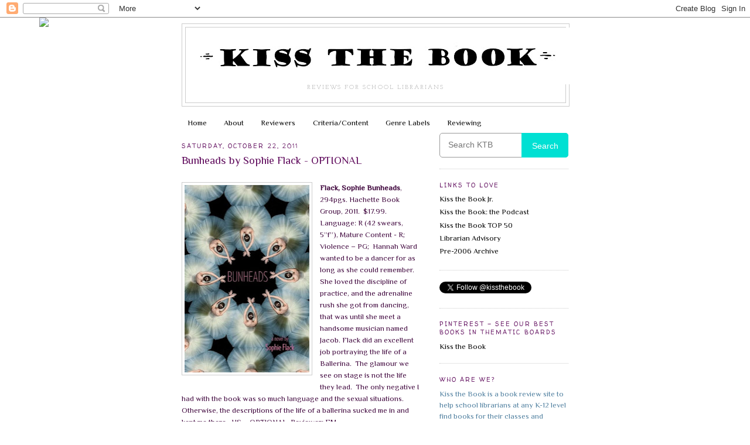

--- FILE ---
content_type: text/html; charset=UTF-8
request_url: https://kissthebook.blogspot.com/2011/10/bunheads-by-sophie-flack-optional.html
body_size: 23578
content:
<!DOCTYPE html>
<html dir='ltr' xmlns='http://www.w3.org/1999/xhtml' xmlns:b='http://www.google.com/2005/gml/b' xmlns:data='http://www.google.com/2005/gml/data' xmlns:expr='http://www.google.com/2005/gml/expr'>
<head>
<link href='https://www.blogger.com/static/v1/widgets/2944754296-widget_css_bundle.css' rel='stylesheet' type='text/css'/>
<meta content='text/html; charset=UTF-8' http-equiv='Content-Type'/>
<meta content='blogger' name='generator'/>
<link href='https://kissthebook.blogspot.com/favicon.ico' rel='icon' type='image/x-icon'/>
<link href='https://kissthebook.blogspot.com/2011/10/bunheads-by-sophie-flack-optional.html' rel='canonical'/>
<link rel="alternate" type="application/atom+xml" title="KISS THE BOOK - Atom" href="https://kissthebook.blogspot.com/feeds/posts/default" />
<link rel="alternate" type="application/rss+xml" title="KISS THE BOOK - RSS" href="https://kissthebook.blogspot.com/feeds/posts/default?alt=rss" />
<link rel="service.post" type="application/atom+xml" title="KISS THE BOOK - Atom" href="https://www.blogger.com/feeds/3393599956370402117/posts/default" />

<link rel="alternate" type="application/atom+xml" title="KISS THE BOOK - Atom" href="https://kissthebook.blogspot.com/feeds/863209191099635864/comments/default" />
<!--Can't find substitution for tag [blog.ieCssRetrofitLinks]-->
<link href='https://blogger.googleusercontent.com/img/b/R29vZ2xl/AVvXsEgrSFwoXaOpNyoZrCgg7VQ8tDlxr3GeiSmqIxiasVejkBOPHWQsKDS7HwhlOyE_qf6Z1_ZSd9W3lvkNy7nIu7FfBofCEeXeKeNpCEv7Qovkq-8dvIRLnUMkiFP4fgQCPelPiPyag08wojs/s320/flack+bunheads.jpg' rel='image_src'/>
<meta content='https://kissthebook.blogspot.com/2011/10/bunheads-by-sophie-flack-optional.html' property='og:url'/>
<meta content='Bunheads by Sophie Flack - OPTIONAL' property='og:title'/>
<meta content='         Flack, Sophie Bunheads , 294pgs. Hachette Book Group, 2011.   $17.99.   Language: R (42 swears, 5”f”), Mature Content - R; Violence...' property='og:description'/>
<meta content='https://blogger.googleusercontent.com/img/b/R29vZ2xl/AVvXsEgrSFwoXaOpNyoZrCgg7VQ8tDlxr3GeiSmqIxiasVejkBOPHWQsKDS7HwhlOyE_qf6Z1_ZSd9W3lvkNy7nIu7FfBofCEeXeKeNpCEv7Qovkq-8dvIRLnUMkiFP4fgQCPelPiPyag08wojs/w1200-h630-p-k-no-nu/flack+bunheads.jpg' property='og:image'/>
<title>KISS THE BOOK: Bunheads by Sophie Flack - OPTIONAL</title>
<style type='text/css'>@font-face{font-family:'Cherry Cream Soda';font-style:normal;font-weight:400;font-display:swap;src:url(//fonts.gstatic.com/s/cherrycreamsoda/v21/UMBIrOxBrW6w2FFyi9paG0fdVdRciQd9A98ZD47H.woff2)format('woff2');unicode-range:U+0000-00FF,U+0131,U+0152-0153,U+02BB-02BC,U+02C6,U+02DA,U+02DC,U+0304,U+0308,U+0329,U+2000-206F,U+20AC,U+2122,U+2191,U+2193,U+2212,U+2215,U+FEFF,U+FFFD;}@font-face{font-family:'Josefin Slab';font-style:normal;font-weight:400;font-display:swap;src:url(//fonts.gstatic.com/s/josefinslab/v29/lW-swjwOK3Ps5GSJlNNkMalNpiZe_ldbOR4W71msR349KoKZAyOw3w.woff2)format('woff2');unicode-range:U+0000-00FF,U+0131,U+0152-0153,U+02BB-02BC,U+02C6,U+02DA,U+02DC,U+0304,U+0308,U+0329,U+2000-206F,U+20AC,U+2122,U+2191,U+2193,U+2212,U+2215,U+FEFF,U+FFFD;}@font-face{font-family:'Philosopher';font-style:normal;font-weight:400;font-display:swap;src:url(//fonts.gstatic.com/s/philosopher/v21/vEFV2_5QCwIS4_Dhez5jcWBjT0020NqfZ7c.woff2)format('woff2');unicode-range:U+0460-052F,U+1C80-1C8A,U+20B4,U+2DE0-2DFF,U+A640-A69F,U+FE2E-FE2F;}@font-face{font-family:'Philosopher';font-style:normal;font-weight:400;font-display:swap;src:url(//fonts.gstatic.com/s/philosopher/v21/vEFV2_5QCwIS4_Dhez5jcWBqT0020NqfZ7c.woff2)format('woff2');unicode-range:U+0301,U+0400-045F,U+0490-0491,U+04B0-04B1,U+2116;}@font-face{font-family:'Philosopher';font-style:normal;font-weight:400;font-display:swap;src:url(//fonts.gstatic.com/s/philosopher/v21/vEFV2_5QCwIS4_Dhez5jcWBhT0020NqfZ7c.woff2)format('woff2');unicode-range:U+0102-0103,U+0110-0111,U+0128-0129,U+0168-0169,U+01A0-01A1,U+01AF-01B0,U+0300-0301,U+0303-0304,U+0308-0309,U+0323,U+0329,U+1EA0-1EF9,U+20AB;}@font-face{font-family:'Philosopher';font-style:normal;font-weight:400;font-display:swap;src:url(//fonts.gstatic.com/s/philosopher/v21/vEFV2_5QCwIS4_Dhez5jcWBgT0020NqfZ7c.woff2)format('woff2');unicode-range:U+0100-02BA,U+02BD-02C5,U+02C7-02CC,U+02CE-02D7,U+02DD-02FF,U+0304,U+0308,U+0329,U+1D00-1DBF,U+1E00-1E9F,U+1EF2-1EFF,U+2020,U+20A0-20AB,U+20AD-20C0,U+2113,U+2C60-2C7F,U+A720-A7FF;}@font-face{font-family:'Philosopher';font-style:normal;font-weight:400;font-display:swap;src:url(//fonts.gstatic.com/s/philosopher/v21/vEFV2_5QCwIS4_Dhez5jcWBuT0020Nqf.woff2)format('woff2');unicode-range:U+0000-00FF,U+0131,U+0152-0153,U+02BB-02BC,U+02C6,U+02DA,U+02DC,U+0304,U+0308,U+0329,U+2000-206F,U+20AC,U+2122,U+2191,U+2193,U+2212,U+2215,U+FEFF,U+FFFD;}@font-face{font-family:'Walter Turncoat';font-style:normal;font-weight:400;font-display:swap;src:url(//fonts.gstatic.com/s/walterturncoat/v24/snfys0Gs98ln43n0d-14ULoToe6LZxecYZVfqA.woff2)format('woff2');unicode-range:U+0000-00FF,U+0131,U+0152-0153,U+02BB-02BC,U+02C6,U+02DA,U+02DC,U+0304,U+0308,U+0329,U+2000-206F,U+20AC,U+2122,U+2191,U+2193,U+2212,U+2215,U+FEFF,U+FFFD;}</style>
<style id='page-skin-1' type='text/css'><!--
/*
-----------------------------------------------
Blogger Template Style
Name:     Minima
Date:     26 Feb 2004
Updated by: Blogger Team
----------------------------------------------- */
/* Variable definitions
====================
<Variable name="bgcolor" description="Page Background Color"
type="color" default="#fff">
<Variable name="textcolor" description="Text Color"
type="color" default="#333">
<Variable name="linkcolor" description="Link Color"
type="color" default="#58a">
<Variable name="pagetitlecolor" description="Blog Title Color"
type="color" default="#666">
<Variable name="descriptioncolor" description="Blog Description Color"
type="color" default="#999">
<Variable name="titlecolor" description="Post Title Color"
type="color" default="#c60">
<Variable name="bordercolor" description="Border Color"
type="color" default="#ccc">
<Variable name="sidebarcolor" description="Sidebar Title Color"
type="color" default="#999">
<Variable name="sidebartextcolor" description="Sidebar Text Color"
type="color" default="#666">
<Variable name="visitedlinkcolor" description="Visited Link Color"
type="color" default="#999">
<Variable name="bodyfont" description="Text Font"
type="font" default="normal normal 100% Georgia, Serif">
<Variable name="headerfont" description="Sidebar Title Font"
type="font"
default="normal normal 78% 'Trebuchet MS',Trebuchet,Arial,Verdana,Sans-serif">
<Variable name="pagetitlefont" description="Blog Title Font"
type="font"
default="normal normal 200% Georgia, Serif">
<Variable name="descriptionfont" description="Blog Description Font"
type="font"
default="normal normal 78% 'Trebuchet MS', Trebuchet, Arial, Verdana, Sans-serif">
<Variable name="postfooterfont" description="Post Footer Font"
type="font"
default="normal normal 78% 'Trebuchet MS', Trebuchet, Arial, Verdana, Sans-serif">
<Variable name="startSide" description="Side where text starts in blog language"
type="automatic" default="left">
<Variable name="endSide" description="Side where text ends in blog language"
type="automatic" default="right">
*/
/* Use this with templates/template-twocol.html */
body, .body-fauxcolumn-outer {
background:#ffffff;
margin:0;
color:#3f063d;
font:x-small Georgia Serif;
font-size/* */:/**/small;
font-size: /**/small;
text-align: center;
}
a:link {
color:#000000;
text-decoration:none;
}
a:visited {
color:#1a4e6f;
text-decoration:none;
}
a:hover {
color:#5e095b;
text-decoration:underline;
}
a img {
border-width:0;
}
/* Header
-----------------------------------------------
*/
#header-wrapper {
width:660px;
margin:0 auto 10px;
border:1px solid #cccccc;
}
#header-inner {
background-position: center;
margin-left: auto;
margin-right: auto;
}
#header {
margin: 5px;
border: 1px solid #cccccc;
text-align: center;
color:#666666;
}
#header h1 {
margin:5px 5px 0;
padding:15px 20px .25em;
line-height:1.2em;
text-transform:uppercase;
letter-spacing:.2em;
font: normal normal 200% Cherry Cream Soda;
}
#header a {
color:#666666;
text-decoration:none;
}
#header a:hover {
color:#666666;
}
#header .description {
margin:0 5px 5px;
padding:0 20px 15px;
max-width:700px;
text-transform:uppercase;
letter-spacing:.2em;
line-height: 1.4em;
font: normal normal 78% Josefin Slab;
color: #999999;
}
#header img {
margin-left: auto;
margin-right: auto;
}
/* Outer-Wrapper
----------------------------------------------- */
#outer-wrapper {
width: 660px;
margin:0 auto;
padding:10px;
text-align:left;
font: normal normal 100% Philosopher;
}
#main-wrapper {
width: 410px;
float: left;
word-wrap: break-word; /* fix for long text breaking sidebar float in IE */
overflow: hidden;     /* fix for long non-text content breaking IE sidebar float */
}
#sidebar-wrapper {
width: 220px;
float: right;
word-wrap: break-word; /* fix for long text breaking sidebar float in IE */
overflow: hidden;      /* fix for long non-text content breaking IE sidebar float */
}
/* Headings
----------------------------------------------- */
h2 {
margin:1.5em 0 .75em;
font:normal normal 78% Walter Turncoat;
line-height: 1.4em;
text-transform:uppercase;
letter-spacing:.2em;
color:#5e095b;
}
/* Posts
-----------------------------------------------
*/
h2.date-header {
margin:1.5em 0 .5em;
}
.post {
margin:.5em 0 1.5em;
border-bottom:1px dotted #cccccc;
padding-bottom:1.5em;
}
.post h3 {
margin:.25em 0 0;
padding:0 0 4px;
font-size:140%;
font-weight:normal;
line-height:1.4em;
color:#5e095b;
}
.post h3 a, .post h3 a:visited, .post h3 strong {
display:block;
text-decoration:none;
color:#5e095b;
font-weight:normal;
}
.post h3 strong, .post h3 a:hover {
color:#3f063d;
}
.post-body {
margin:0 0 .75em;
line-height:1.6em;
}
.post-body blockquote {
line-height:1.3em;
}
.post-footer {
margin: .75em 0;
color:#5e095b;
text-transform:uppercase;
letter-spacing:.1em;
font: normal normal 78% 'Trebuchet MS', Trebuchet, Arial, Verdana, Sans-serif;
line-height: 1.4em;
}
.comment-link {
margin-left:.6em;
}
.post img, table.tr-caption-container {
padding:4px;
border:1px solid #cccccc;
}
.tr-caption-container img {
border: none;
padding: 0;
}
.post blockquote {
margin:1em 20px;
}
.post blockquote p {
margin:.75em 0;
}
/* Comments
----------------------------------------------- */
#comments h4 {
margin:1em 0;
font-weight: bold;
line-height: 1.4em;
text-transform:uppercase;
letter-spacing:.2em;
color: #5e095b;
}
#comments-block {
margin:1em 0 1.5em;
line-height:1.6em;
}
#comments-block .comment-author {
margin:.5em 0;
}
#comments-block .comment-body {
margin:.25em 0 0;
}
#comments-block .comment-footer {
margin:-.25em 0 2em;
line-height: 1.4em;
text-transform:uppercase;
letter-spacing:.1em;
}
#comments-block .comment-body p {
margin:0 0 .75em;
}
.deleted-comment {
font-style:italic;
color:gray;
}
#blog-pager-newer-link {
float: left;
}
#blog-pager-older-link {
float: right;
}
#blog-pager {
text-align: center;
}
.feed-links {
clear: both;
line-height: 2.5em;
}
/* Sidebar Content
----------------------------------------------- */
.sidebar {
color: #4f7f9f;
line-height: 1.5em;
}
.sidebar ul {
list-style:none;
margin:0 0 0;
padding:0 0 0;
}
.sidebar li {
margin:0;
padding-top:0;
padding-right:0;
padding-bottom:.25em;
padding-left:15px;
text-indent:-15px;
line-height:1.5em;
}
.sidebar .widget, .main .widget {
border-bottom:1px dotted #cccccc;
margin:0 0 1.5em;
padding:0 0 1.5em;
}
.main .Blog {
border-bottom-width: 0;
}
/* Profile
----------------------------------------------- */
.profile-img {
float: left;
margin-top: 0;
margin-right: 5px;
margin-bottom: 5px;
margin-left: 0;
padding: 4px;
border: 1px solid #cccccc;
}
.profile-data {
margin:0;
text-transform:uppercase;
letter-spacing:.1em;
font: normal normal 78% 'Trebuchet MS', Trebuchet, Arial, Verdana, Sans-serif;
color: #5e095b;
font-weight: bold;
line-height: 1.6em;
}
.profile-datablock {
margin:.5em 0 .5em;
}
.profile-textblock {
margin: 0.5em 0;
line-height: 1.6em;
}
.profile-link {
font: normal normal 78% 'Trebuchet MS', Trebuchet, Arial, Verdana, Sans-serif;
text-transform: uppercase;
letter-spacing: .1em;
}
/* Footer
----------------------------------------------- */
#footer {
width:660px;
clear:both;
margin:0 auto;
padding-top:15px;
line-height: 1.6em;
text-transform:uppercase;
letter-spacing:.1em;
text-align: center;
}

--></style>
<link href='https://www.blogger.com/dyn-css/authorization.css?targetBlogID=3393599956370402117&amp;zx=fbd9d2d2-33ee-46db-8de1-8fb668d47a54' media='none' onload='if(media!=&#39;all&#39;)media=&#39;all&#39;' rel='stylesheet'/><noscript><link href='https://www.blogger.com/dyn-css/authorization.css?targetBlogID=3393599956370402117&amp;zx=fbd9d2d2-33ee-46db-8de1-8fb668d47a54' rel='stylesheet'/></noscript>
<meta name='google-adsense-platform-account' content='ca-host-pub-1556223355139109'/>
<meta name='google-adsense-platform-domain' content='blogspot.com'/>

</head>
<body>
<div class='navbar section' id='navbar'><div class='widget Navbar' data-version='1' id='Navbar1'><script type="text/javascript">
    function setAttributeOnload(object, attribute, val) {
      if(window.addEventListener) {
        window.addEventListener('load',
          function(){ object[attribute] = val; }, false);
      } else {
        window.attachEvent('onload', function(){ object[attribute] = val; });
      }
    }
  </script>
<div id="navbar-iframe-container"></div>
<script type="text/javascript" src="https://apis.google.com/js/platform.js"></script>
<script type="text/javascript">
      gapi.load("gapi.iframes:gapi.iframes.style.bubble", function() {
        if (gapi.iframes && gapi.iframes.getContext) {
          gapi.iframes.getContext().openChild({
              url: 'https://www.blogger.com/navbar/3393599956370402117?po\x3d863209191099635864\x26origin\x3dhttps://kissthebook.blogspot.com',
              where: document.getElementById("navbar-iframe-container"),
              id: "navbar-iframe"
          });
        }
      });
    </script><script type="text/javascript">
(function() {
var script = document.createElement('script');
script.type = 'text/javascript';
script.src = '//pagead2.googlesyndication.com/pagead/js/google_top_exp.js';
var head = document.getElementsByTagName('head')[0];
if (head) {
head.appendChild(script);
}})();
</script>
</div></div>
<div id='outer-wrapper'><div id='wrap2'>
<!-- skip links for text browsers -->
<span id='skiplinks' style='display:none;'>
<a href='#main'>skip to main </a> |
      <a href='#sidebar'>skip to sidebar</a>
</span>
<div id='header-wrapper'>
<div class='header section' id='header'><div class='widget Header' data-version='1' id='Header1'>
<div id='header-inner'>
<a href='https://kissthebook.blogspot.com/' style='display: block'>
<img alt='KISS THE BOOK' height='97px; ' id='Header1_headerimg' src='https://blogger.googleusercontent.com/img/b/R29vZ2xl/AVvXsEgCwFofEapGJ5Jixqz99ZUqUDuyyZ_Wo8ZHZDtRTtrlyabwgDKdoeNDq3JOUr8u6ijqgraVl41HWy5mtaZZeSL0xidv3NfFhnJeZ49UU7KArl2_USPeIAJwmOnB6JMd9dILsLkhklpARPM/s660/KISStheBOOK_TXTb.jpg' style='display: block' width='660px; '/>
</a>
<div class='descriptionwrapper'>
<p class='description'><span>Reviews for school librarians</span></p>
</div>
</div>
</div></div>
</div>
<div id='content-wrapper'>
<div id='crosscol-wrapper' style='text-align:center'>
<div class='crosscol section' id='crosscol'><div class='widget PageList' data-version='1' id='PageList1'>
<h2>Pages</h2>
<div class='widget-content'>
<ul>
<li>
<a href='https://kissthebook.blogspot.com/'>Home</a>
</li>
<li>
<a href='https://kissthebook.blogspot.com/p/about.html'>About</a>
</li>
<li>
<a href='https://kissthebook.blogspot.com/p/reviewers.html'>Reviewers</a>
</li>
<li>
<a href='https://kissthebook.blogspot.com/p/criteria.html'>Criteria/Content</a>
</li>
<li>
<a href='https://kissthebook.blogspot.com/p/labels.html'>Genre Labels</a>
</li>
<li>
<a href='https://kissthebook.blogspot.com/p/review.html'>Reviewing</a>
</li>
</ul>
<div class='clear'></div>
</div>
</div></div>
</div>
<div id='main-wrapper'>
<div class='main section' id='main'><div class='widget Blog' data-version='1' id='Blog1'>
<div class='blog-posts hfeed'>

          <div class="date-outer">
        
<h2 class='date-header'><span>Saturday, October 22, 2011</span></h2>

          <div class="date-posts">
        
<div class='post-outer'>
<div class='post hentry uncustomized-post-template' itemprop='blogPost' itemscope='itemscope' itemtype='http://schema.org/BlogPosting'>
<meta content='https://blogger.googleusercontent.com/img/b/R29vZ2xl/AVvXsEgrSFwoXaOpNyoZrCgg7VQ8tDlxr3GeiSmqIxiasVejkBOPHWQsKDS7HwhlOyE_qf6Z1_ZSd9W3lvkNy7nIu7FfBofCEeXeKeNpCEv7Qovkq-8dvIRLnUMkiFP4fgQCPelPiPyag08wojs/s320/flack+bunheads.jpg' itemprop='image_url'/>
<meta content='3393599956370402117' itemprop='blogId'/>
<meta content='863209191099635864' itemprop='postId'/>
<a name='863209191099635864'></a>
<h3 class='post-title entry-title' itemprop='name'>
Bunheads by Sophie Flack - OPTIONAL
</h3>
<div class='post-header'>
<div class='post-header-line-1'></div>
</div>
<div class='post-body entry-content' id='post-body-863209191099635864' itemprop='description articleBody'>
<!--[if gte mso 9]><xml>  <o:OfficeDocumentSettings>   <o:AllowPNG/>  </o:OfficeDocumentSettings> </xml><![endif]--><!--[if gte mso 9]><xml>  <w:WordDocument>   <w:Zoom>0</w:Zoom>   <w:TrackMoves>false</w:TrackMoves>   <w:TrackFormatting/>   <w:PunctuationKerning/>   <w:DrawingGridHorizontalSpacing>18 pt</w:DrawingGridHorizontalSpacing>   <w:DrawingGridVerticalSpacing>18 pt</w:DrawingGridVerticalSpacing>   <w:DisplayHorizontalDrawingGridEvery>0</w:DisplayHorizontalDrawingGridEvery>   <w:DisplayVerticalDrawingGridEvery>0</w:DisplayVerticalDrawingGridEvery>   <w:ValidateAgainstSchemas/>   <w:SaveIfXMLInvalid>false</w:SaveIfXMLInvalid>   <w:IgnoreMixedContent>false</w:IgnoreMixedContent>   <w:AlwaysShowPlaceholderText>false</w:AlwaysShowPlaceholderText>   <w:Compatibility>    <w:BreakWrappedTables/>    <w:DontGrowAutofit/>    <w:DontAutofitConstrainedTables/>    <w:DontVertAlignInTxbx/>   </w:Compatibility>  </w:WordDocument> </xml><![endif]--><!--[if gte mso 9]><xml>  <w:LatentStyles DefLockedState="false" LatentStyleCount="276">  </w:LatentStyles> </xml><![endif]-->  <!--[if gte mso 10]> <style>
 /* Style Definitions */
table.MsoNormalTable
 {mso-style-name:"Table Normal";
 mso-tstyle-rowband-size:0;
 mso-tstyle-colband-size:0;
 mso-style-noshow:yes;
 mso-style-parent:"";
 mso-padding-alt:0in 5.4pt 0in 5.4pt;
 mso-para-margin:0in;
 mso-para-margin-bottom:.0001pt;
 mso-pagination:widow-orphan;
 font-size:12.0pt;
 font-family:"Times New Roman";
 mso-ascii-font-family:Cambria;
 mso-ascii-theme-font:minor-latin;
 mso-fareast-font-family:"Times New Roman";
 mso-fareast-theme-font:minor-fareast;
 mso-hansi-font-family:Cambria;
 mso-hansi-theme-font:minor-latin;
 mso-bidi-font-family:"Times New Roman";
 mso-bidi-theme-font:minor-bidi;}
</style> <![endif]-->    <!--StartFragment-->  <br />
<div class="separator" style="clear: both; text-align: center;"><a href="https://blogger.googleusercontent.com/img/b/R29vZ2xl/AVvXsEgrSFwoXaOpNyoZrCgg7VQ8tDlxr3GeiSmqIxiasVejkBOPHWQsKDS7HwhlOyE_qf6Z1_ZSd9W3lvkNy7nIu7FfBofCEeXeKeNpCEv7Qovkq-8dvIRLnUMkiFP4fgQCPelPiPyag08wojs/s1600/flack+bunheads.jpg" imageanchor="1" style="clear: left; float: left; margin-bottom: 1em; margin-right: 1em;"><img border="0" height="320" src="https://blogger.googleusercontent.com/img/b/R29vZ2xl/AVvXsEgrSFwoXaOpNyoZrCgg7VQ8tDlxr3GeiSmqIxiasVejkBOPHWQsKDS7HwhlOyE_qf6Z1_ZSd9W3lvkNy7nIu7FfBofCEeXeKeNpCEv7Qovkq-8dvIRLnUMkiFP4fgQCPelPiPyag08wojs/s320/flack+bunheads.jpg" width="213" /></a></div><div class="MsoNormal"><b>Flack, Sophie Bunheads</b>, 294pgs. Hachette Book Group, 2011.<span style="mso-spacerun: yes;">&nbsp; </span>$17.99.<span style="mso-spacerun: yes;">&nbsp; </span>Language: R (42 swears, 5&#8221;f&#8221;), Mature Content - R; Violence &#8211; PG;<span style="mso-spacerun: yes;">&nbsp; </span>Hannah Ward wanted to be a dancer for as long as she could remember.<span style="mso-spacerun: yes;">&nbsp; </span>She loved the discipline of practice, and the adrenaline rush she got from dancing, that was until she meet a handsome musician named Jacob. Flack did an excellent job portraying the life of a Ballerina.<span style="mso-spacerun: yes;">&nbsp; </span>The glamour we see on stage is not the life they lead.<span style="mso-spacerun: yes;">&nbsp; </span>The only negative I had with the book was so much language and the sexual situations. Otherwise, the descriptions of the life of a ballerina sucked me in and kept me there. &nbsp;HS &#8211; OPTIONAL. Reviewer: EM</div><div class="MsoNormal"><iframe frameborder="0" marginheight="0" marginwidth="0" scrolling="no" src="http://rcm.amazon.com/e/cm?lt1=_blank&amp;bc1=000000&amp;IS2=1&amp;bg1=FFFFFF&amp;fc1=000000&amp;lc1=0000FF&amp;t=kistheboo-20&amp;o=1&amp;p=8&amp;l=as4&amp;m=amazon&amp;f=ifr&amp;ref=ss_til&amp;asins=0316126535" style="height: 240px; width: 120px;"></iframe></div><!--EndFragment-->
<div style='clear: both;'></div>
</div>
<div class='post-footer'>
<div class='post-footer-line post-footer-line-1'>
<span class='post-author vcard'>
Posted by
<span class='fn' itemprop='author' itemscope='itemscope' itemtype='http://schema.org/Person'>
<meta content='https://www.blogger.com/profile/02689887956133594080' itemprop='url'/>
<a class='g-profile' href='https://www.blogger.com/profile/02689887956133594080' rel='author' title='author profile'>
<span itemprop='name'>Cindy Mitchell</span>
</a>
</span>
</span>
<span class='post-timestamp'>
at
<meta content='https://kissthebook.blogspot.com/2011/10/bunheads-by-sophie-flack-optional.html' itemprop='url'/>
<a class='timestamp-link' href='https://kissthebook.blogspot.com/2011/10/bunheads-by-sophie-flack-optional.html' rel='bookmark' title='permanent link'><abbr class='published' itemprop='datePublished' title='2011-10-22T11:08:00-06:00'>10/22/2011 11:08:00 AM</abbr></a>
</span>
<span class='post-comment-link'>
</span>
<span class='post-icons'>
<span class='item-control blog-admin pid-592872605'>
<a href='https://www.blogger.com/post-edit.g?blogID=3393599956370402117&postID=863209191099635864&from=pencil' title='Edit Post'>
<img alt='' class='icon-action' height='18' src='https://resources.blogblog.com/img/icon18_edit_allbkg.gif' width='18'/>
</a>
</span>
</span>
<div class='post-share-buttons goog-inline-block'>
<a class='goog-inline-block share-button sb-email' href='https://www.blogger.com/share-post.g?blogID=3393599956370402117&postID=863209191099635864&target=email' target='_blank' title='Email This'><span class='share-button-link-text'>Email This</span></a><a class='goog-inline-block share-button sb-blog' href='https://www.blogger.com/share-post.g?blogID=3393599956370402117&postID=863209191099635864&target=blog' onclick='window.open(this.href, "_blank", "height=270,width=475"); return false;' target='_blank' title='BlogThis!'><span class='share-button-link-text'>BlogThis!</span></a><a class='goog-inline-block share-button sb-twitter' href='https://www.blogger.com/share-post.g?blogID=3393599956370402117&postID=863209191099635864&target=twitter' target='_blank' title='Share to X'><span class='share-button-link-text'>Share to X</span></a><a class='goog-inline-block share-button sb-facebook' href='https://www.blogger.com/share-post.g?blogID=3393599956370402117&postID=863209191099635864&target=facebook' onclick='window.open(this.href, "_blank", "height=430,width=640"); return false;' target='_blank' title='Share to Facebook'><span class='share-button-link-text'>Share to Facebook</span></a><a class='goog-inline-block share-button sb-pinterest' href='https://www.blogger.com/share-post.g?blogID=3393599956370402117&postID=863209191099635864&target=pinterest' target='_blank' title='Share to Pinterest'><span class='share-button-link-text'>Share to Pinterest</span></a>
</div>
</div>
<div class='post-footer-line post-footer-line-2'>
<span class='post-labels'>
Labels:
<a href='https://kissthebook.blogspot.com/search/label/high%20school' rel='tag'>high school</a>,
<a href='https://kissthebook.blogspot.com/search/label/optional' rel='tag'>optional</a>
</span>
</div>
<div class='post-footer-line post-footer-line-3'>
<span class='post-location'>
</span>
</div>
</div>
</div>
<div class='comments' id='comments'>
<a name='comments'></a>
<h4>No comments:</h4>
<div id='Blog1_comments-block-wrapper'>
<dl class='avatar-comment-indent' id='comments-block'>
</dl>
</div>
<p class='comment-footer'>
<a href='https://www.blogger.com/comment/fullpage/post/3393599956370402117/863209191099635864' onclick='javascript:window.open(this.href, "bloggerPopup", "toolbar=0,location=0,statusbar=1,menubar=0,scrollbars=yes,width=640,height=500"); return false;'>Post a Comment</a>
</p>
</div>
</div>

        </div></div>
      
</div>
<div class='blog-pager' id='blog-pager'>
<span id='blog-pager-newer-link'>
<a class='blog-pager-newer-link' href='https://kissthebook.blogspot.com/2011/10/puppies-kittens-and-other-pop-up-pets.html' id='Blog1_blog-pager-newer-link' title='Newer Post'>Newer Post</a>
</span>
<span id='blog-pager-older-link'>
<a class='blog-pager-older-link' href='https://kissthebook.blogspot.com/2011/10/maisys-amazing-big-book-of-learning-by.html' id='Blog1_blog-pager-older-link' title='Older Post'>Older Post</a>
</span>
<a class='home-link' href='https://kissthebook.blogspot.com/'>Home</a>
</div>
<div class='clear'></div>
<div class='post-feeds'>
<div class='feed-links'>
Subscribe to:
<a class='feed-link' href='https://kissthebook.blogspot.com/feeds/863209191099635864/comments/default' target='_blank' type='application/atom+xml'>Post Comments (Atom)</a>
</div>
</div>
</div></div>
</div>
<div id='sidebar-wrapper'>
<div class='sidebar section' id='sidebar'><div class='widget HTML' data-version='1' id='HTML4'>
<div class='widget-content'>
<style>
#search-box {
position: relative;
width: 100%;
margin: 0;
}

#search-form 
{
height: 40px;
border: 1px solid #999;
-webkit-border-radius: 5px;
-moz-border-radius: 5px;
border-radius: 5px;
background-color: #fff;
overflow: hidden;
}
#search-text 
{
font-size: 14px;
color: #ddd;
border-width: 0;
background: transparent;
}

#search-box input[type="text"]
{
width: 90%;
padding: 11px 0 12px 1em;
color: #333;
outline: none;
}

#search-button {
position: absolute;
top: 0;
right: 0;
height: 42px;
width: 80px;
font-size: 14px;
color: #fff;
text-align: center;
line-height: 42px;
border-width: 0;
background-color: #00e0d3;
-webkit-border-radius: 0px 5px 5px 0px;
-moz-border-radius: 0px 5px 5px 0px;
border-radius: 0px 5px 5px 0px;
cursor: pointer;
}
</style>

<div id='search-box'>
<form action='/search' id='search-form' method='get' target='_top'>
<input id='search-text' name='q' placeholder='Search KTB' type='text'/>
<button id='search-button' type='submit'><span>Search</span></button>
</form>
</div>
</div>
<div class='clear'></div>
</div><div class='widget LinkList' data-version='1' id='LinkList1'>
<h2>Links to Love</h2>
<div class='widget-content'>
<ul>
<li><a href='https://kissthebookjr.blogspot.com'>Kiss the Book Jr.</a></li>
<li><a href='https://kissthebook.org/podcast/'>Kiss the Book: the Podcast</a></li>
<li><a href='http://kissthebook.org/top50/'>Kiss the Book TOP 50</a></li>
<li><a href='http://kissthebook.org/'>Librarian Advisory</a></li>
<li><a href='https://kissthebook.org/archive/'>Pre-2006 Archive</a></li>
</ul>
<div class='clear'></div>
</div>
</div><div class='widget HTML' data-version='1' id='HTML6'>
<div class='widget-content'>
<a href="https://twitter.com/kissthebook" class="twitter-follow-button" data-show-count="false">Follow @kissthebook</a> <script>!function(d,s,id){var js,fjs=d.getElementsByTagName(s)[0],p=/^http:/.test(d.location)?'http':'https';if(!d.getElementById(id)){js=d.createElement(s);js.id=id;js.src=p+'://platform.twitter.com/widgets.js';fjs.parentNode.insertBefore(js,fjs);}}(document, 'script', 'twitter-wjs');</script>
</div>
<div class='clear'></div>
</div><div class='widget HTML' data-version='1' id='HTML3'>
<h2 class='title'>PINTEREST - see our best books in thematic boards</h2>
<div class='widget-content'>
<a data-pin-do="buttonFollow" href="https://www.pinterest.com/kissthebook/">Kiss&nbsp;the&nbsp;Book</a>
</div>
<div class='clear'></div>
</div><div class='widget Text' data-version='1' id='Text1'>
<h2 class='title'>Who Are We?</h2>
<div class='widget-content'>
Kiss the Book is a book review site to help school librarians at any K-12 level find books for their classes and libraries. Our reviews are written by school library professionals and vetted student reviewers.<div><br/>If you are wondering what our review criteria are, you can see that and all of our reviews for the last several years using the links above!<div><br/>We've been doing this since 2003<br/></div></div><div><br/></div><div><a href="mailto:kissthebook@me.com">Let us know what you think!</a></div>
</div>
<div class='clear'></div>
</div><div class='widget HTML' data-version='1' id='HTML1'>
<div class='widget-content'>
<script>document.write(unescape("%3Cstyle%20type%3D%22text/css%22%3E%0Abody%20%7B%20background-image%20%3A%20url%28%22http%3A//thecutestblogontheblock.com/backgrounds/classique copy.jpg%20%22%29%3B%20background-position%3A%20center%3B%20background-repeat%3A%20no-repeat%3B%20%20background-attachment%20%3A%20fixed%3B%20%7D%0A%3C/style%3E%0A%3Cscript%20type%3D%22text/javascript%22%3E%0Avar%20div%20%3D%20document.createElement%28%27div%27%29%3B%0Adiv.setAttribute%28%27style%27%2C%22position%3A%20absolute%3B%20left%3A%200px%3B%20top%3A%2030px%3B%20z-index%3A%2050%3B%20width%3A%20150px%3B%20height%3A%2045px%3B%22%29%3B%0Adiv.innerHTML%20%3D%20%27%3Ca%20target%3D%22_blank%22%20href%3D%22%20http%3A//www.thecutestblogontheblock.com%22%3E%3Cimg%20border%3D%220%22%20src%3D%22http%3A//www.thecutestblogontheblock.com/images/tag.png%22%3E%3C/a%3E%27%3B%0Adocument.getElementsByTagName%28%27body%27%29.item%280%29.appendChild%28div%29%3B%0A%3C/script%3E"));</script>
</div>
<div class='clear'></div>
</div><div class='widget HTML' data-version='1' id='HTML5'>
<div class='widget-content'>
<script charset="utf-8" type="text/javascript">
amzn_assoc_ad_type = "responsive_search_widget";
amzn_assoc_tracking_id = "kistheboo-20";
amzn_assoc_link_id = "TPEZ6Q2G3WBAYGV6";
amzn_assoc_marketplace = "amazon";
amzn_assoc_region = "US";
amzn_assoc_placement = "";
amzn_assoc_search_type = "search_widget";
amzn_assoc_width = "auto";
amzn_assoc_height = "auto";
amzn_assoc_default_search_category = "";
amzn_assoc_default_search_key = "";
amzn_assoc_theme = "light";
amzn_assoc_bg_color = "ffffff";
</script>
<script src="//z-na.amazon-adsystem.com/widgets/q?ServiceVersion=20070822&Operation=GetScript&ID=OneJS&WS=1&MarketPlace=US"></script>
</div>
<div class='clear'></div>
</div><div class='widget Label' data-version='1' id='Label1'>
<h2>Labels</h2>
<div class='widget-content list-label-widget-content'>
<ul>
<li>
<a dir='ltr' href='https://kissthebook.blogspot.com/search/label/activities'>activities</a>
<span dir='ltr'>(13)</span>
</li>
<li>
<a dir='ltr' href='https://kissthebook.blogspot.com/search/label/adult'>adult</a>
<span dir='ltr'>(9)</span>
</li>
<li>
<a dir='ltr' href='https://kissthebook.blogspot.com/search/label/adults'>adults</a>
<span dir='ltr'>(182)</span>
</li>
<li>
<a dir='ltr' href='https://kissthebook.blogspot.com/search/label/advisable'>advisable</a>
<span dir='ltr'>(7817)</span>
</li>
<li>
<a dir='ltr' href='https://kissthebook.blogspot.com/search/label/ALA'>ALA</a>
<span dir='ltr'>(2)</span>
</li>
<li>
<a dir='ltr' href='https://kissthebook.blogspot.com/search/label/aliens%20among%20us'>aliens among us</a>
<span dir='ltr'>(95)</span>
</li>
<li>
<a dir='ltr' href='https://kissthebook.blogspot.com/search/label/amber%20waves%20of%20grain'>amber waves of grain</a>
<span dir='ltr'>(2)</span>
</li>
<li>
<a dir='ltr' href='https://kissthebook.blogspot.com/search/label/analyze%20this'>analyze this</a>
<span dir='ltr'>(20)</span>
</li>
<li>
<a dir='ltr' href='https://kissthebook.blogspot.com/search/label/animal%20magic'>animal magic</a>
<span dir='ltr'>(73)</span>
</li>
<li>
<a dir='ltr' href='https://kissthebook.blogspot.com/search/label/animals'>animals</a>
<span dir='ltr'>(84)</span>
</li>
<li>
<a dir='ltr' href='https://kissthebook.blogspot.com/search/label/apocalypse%20now-ish'>apocalypse now-ish</a>
<span dir='ltr'>(99)</span>
</li>
<li>
<a dir='ltr' href='https://kissthebook.blogspot.com/search/label/ashes%20and%20smoke'>ashes and smoke</a>
<span dir='ltr'>(2)</span>
</li>
<li>
<a dir='ltr' href='https://kissthebook.blogspot.com/search/label/audiobook'>audiobook</a>
<span dir='ltr'>(8)</span>
</li>
<li>
<a dir='ltr' href='https://kissthebook.blogspot.com/search/label/author%20signing'>author signing</a>
<span dir='ltr'>(2)</span>
</li>
<li>
<a dir='ltr' href='https://kissthebook.blogspot.com/search/label/avengers%20and%20villains'>avengers and villains</a>
<span dir='ltr'>(106)</span>
</li>
<li>
<a dir='ltr' href='https://kissthebook.blogspot.com/search/label/average'>average</a>
<span dir='ltr'>(2074)</span>
</li>
<li>
<a dir='ltr' href='https://kissthebook.blogspot.com/search/label/bb%20interactive'>bb interactive</a>
<span dir='ltr'>(1)</span>
</li>
<li>
<a dir='ltr' href='https://kissthebook.blogspot.com/search/label/bedtime'>bedtime</a>
<span dir='ltr'>(13)</span>
</li>
<li>
<a dir='ltr' href='https://kissthebook.blogspot.com/search/label/big%20brother'>big brother</a>
<span dir='ltr'>(190)</span>
</li>
<li>
<a dir='ltr' href='https://kissthebook.blogspot.com/search/label/big%20brother%20is%20watching'>big brother is watching</a>
<span dir='ltr'>(51)</span>
</li>
<li>
<a dir='ltr' href='https://kissthebook.blogspot.com/search/label/bilingual'>bilingual</a>
<span dir='ltr'>(17)</span>
</li>
<li>
<a dir='ltr' href='https://kissthebook.blogspot.com/search/label/biography'>biography</a>
<span dir='ltr'>(411)</span>
</li>
<li>
<a dir='ltr' href='https://kissthebook.blogspot.com/search/label/blogs%20and%20articles'>blogs and articles</a>
<span dir='ltr'>(1)</span>
</li>
<li>
<a dir='ltr' href='https://kissthebook.blogspot.com/search/label/board%20book'>board book</a>
<span dir='ltr'>(527)</span>
</li>
<li>
<a dir='ltr' href='https://kissthebook.blogspot.com/search/label/book%20giveaway'>book giveaway</a>
<span dir='ltr'>(9)</span>
</li>
<li>
<a dir='ltr' href='https://kissthebook.blogspot.com/search/label/brewing%20up%20trouble'>brewing up trouble</a>
<span dir='ltr'>(76)</span>
</li>
<li>
<a dir='ltr' href='https://kissthebook.blogspot.com/search/label/bump%20in%20the%20night'>bump in the night</a>
<span dir='ltr'>(285)</span>
</li>
<li>
<a dir='ltr' href='https://kissthebook.blogspot.com/search/label/can%20you%20keep%20a%20secret%3F'>can you keep a secret?</a>
<span dir='ltr'>(319)</span>
</li>
<li>
<a dir='ltr' href='https://kissthebook.blogspot.com/search/label/candle%20in%20the%20dark'>candle in the dark</a>
<span dir='ltr'>(14)</span>
</li>
<li>
<a dir='ltr' href='https://kissthebook.blogspot.com/search/label/casewrap%20surprise'>casewrap surprise</a>
<span dir='ltr'>(1)</span>
</li>
<li>
<a dir='ltr' href='https://kissthebook.blogspot.com/search/label/cast%20a%20spell'>cast a spell</a>
<span dir='ltr'>(4)</span>
</li>
<li>
<a dir='ltr' href='https://kissthebook.blogspot.com/search/label/castles%20in%20the%20air'>castles in the air</a>
<span dir='ltr'>(36)</span>
</li>
<li>
<a dir='ltr' href='https://kissthebook.blogspot.com/search/label/centering%20me'>centering me</a>
<span dir='ltr'>(104)</span>
</li>
<li>
<a dir='ltr' href='https://kissthebook.blogspot.com/search/label/chapter%20book'>chapter book</a>
<span dir='ltr'>(185)</span>
</li>
<li>
<a dir='ltr' href='https://kissthebook.blogspot.com/search/label/chasing%20normal'>chasing normal</a>
<span dir='ltr'>(209)</span>
</li>
<li>
<a dir='ltr' href='https://kissthebook.blogspot.com/search/label/chattering%20librarian'>chattering librarian</a>
<span dir='ltr'>(7)</span>
</li>
<li>
<a dir='ltr' href='https://kissthebook.blogspot.com/search/label/circle%20the%20wagons'>circle the wagons</a>
<span dir='ltr'>(26)</span>
</li>
<li>
<a dir='ltr' href='https://kissthebook.blogspot.com/search/label/clean%20reads'>clean reads</a>
<span dir='ltr'>(206)</span>
</li>
<li>
<a dir='ltr' href='https://kissthebook.blogspot.com/search/label/college'>college</a>
<span dir='ltr'>(2)</span>
</li>
<li>
<a dir='ltr' href='https://kissthebook.blogspot.com/search/label/coverwrap%20surprise'>coverwrap surprise</a>
<span dir='ltr'>(1)</span>
</li>
<li>
<a dir='ltr' href='https://kissthebook.blogspot.com/search/label/crack%20the%20code'>crack the code</a>
<span dir='ltr'>(8)</span>
</li>
<li>
<a dir='ltr' href='https://kissthebook.blogspot.com/search/label/crowns%20and%20thrones'>crowns and thrones</a>
<span dir='ltr'>(166)</span>
</li>
<li>
<a dir='ltr' href='https://kissthebook.blogspot.com/search/label/curriculum%20connection'>curriculum connection</a>
<span dir='ltr'>(650)</span>
</li>
<li>
<a dir='ltr' href='https://kissthebook.blogspot.com/search/label/dangerous%20kiss'>dangerous kiss</a>
<span dir='ltr'>(92)</span>
</li>
<li>
<a dir='ltr' href='https://kissthebook.blogspot.com/search/label/darkness%20creeping'>darkness creeping</a>
<span dir='ltr'>(316)</span>
</li>
<li>
<a dir='ltr' href='https://kissthebook.blogspot.com/search/label/dinosaurs'>dinosaurs</a>
<span dir='ltr'>(17)</span>
</li>
<li>
<a dir='ltr' href='https://kissthebook.blogspot.com/search/label/Doodle%20Fiction'>Doodle Fiction</a>
<span dir='ltr'>(4)</span>
</li>
<li>
<a dir='ltr' href='https://kissthebook.blogspot.com/search/label/dragoncon'>dragoncon</a>
<span dir='ltr'>(6)</span>
</li>
<li>
<a dir='ltr' href='https://kissthebook.blogspot.com/search/label/early%20reader'>early reader</a>
<span dir='ltr'>(519)</span>
</li>
<li>
<a dir='ltr' href='https://kissthebook.blogspot.com/search/label/ebook'>ebook</a>
<span dir='ltr'>(6)</span>
</li>
<li>
<a dir='ltr' href='https://kissthebook.blogspot.com/search/label/elementary%20lower'>elementary lower</a>
<span dir='ltr'>(4856)</span>
</li>
<li>
<a dir='ltr' href='https://kissthebook.blogspot.com/search/label/elementary%20lower%20essential'>elementary lower essential</a>
<span dir='ltr'>(776)</span>
</li>
<li>
<a dir='ltr' href='https://kissthebook.blogspot.com/search/label/elementary%20lower%20high'>elementary lower high</a>
<span dir='ltr'>(11)</span>
</li>
<li>
<a dir='ltr' href='https://kissthebook.blogspot.com/search/label/elementary%20lower%20many'>elementary lower many</a>
<span dir='ltr'>(4)</span>
</li>
<li>
<a dir='ltr' href='https://kissthebook.blogspot.com/search/label/elementary%20upper'>elementary upper</a>
<span dir='ltr'>(5880)</span>
</li>
<li>
<a dir='ltr' href='https://kissthebook.blogspot.com/search/label/elementary%20upper%20essential'>elementary upper essential</a>
<span dir='ltr'>(1042)</span>
</li>
<li>
<a dir='ltr' href='https://kissthebook.blogspot.com/search/label/elementary%20upper%20high'>elementary upper high</a>
<span dir='ltr'>(218)</span>
</li>
<li>
<a dir='ltr' href='https://kissthebook.blogspot.com/search/label/elementary%20upper%20many'>elementary upper many</a>
<span dir='ltr'>(73)</span>
</li>
<li>
<a dir='ltr' href='https://kissthebook.blogspot.com/search/label/En-Abled'>En-Abled</a>
<span dir='ltr'>(14)</span>
</li>
<li>
<a dir='ltr' href='https://kissthebook.blogspot.com/search/label/essential'>essential</a>
<span dir='ltr'>(3783)</span>
</li>
<li>
<a dir='ltr' href='https://kissthebook.blogspot.com/search/label/Everyone'>Everyone</a>
<span dir='ltr'>(117)</span>
</li>
<li>
<a dir='ltr' href='https://kissthebook.blogspot.com/search/label/faerie%20court'>faerie court</a>
<span dir='ltr'>(154)</span>
</li>
<li>
<a dir='ltr' href='https://kissthebook.blogspot.com/search/label/fairy-ly%20twisted'>fairy-ly twisted</a>
<span dir='ltr'>(263)</span>
</li>
<li>
<a dir='ltr' href='https://kissthebook.blogspot.com/search/label/family%20ties'>family ties</a>
<span dir='ltr'>(299)</span>
</li>
<li>
<a dir='ltr' href='https://kissthebook.blogspot.com/search/label/few'>few</a>
<span dir='ltr'>(4)</span>
</li>
<li>
<a dir='ltr' href='https://kissthebook.blogspot.com/search/label/fine%20arts'>fine arts</a>
<span dir='ltr'>(53)</span>
</li>
<li>
<a dir='ltr' href='https://kissthebook.blogspot.com/search/label/firebreathers%20and%20friends'>firebreathers and friends</a>
<span dir='ltr'>(125)</span>
</li>
<li>
<a dir='ltr' href='https://kissthebook.blogspot.com/search/label/flappers%20and%20doughboys'>flappers and doughboys</a>
<span dir='ltr'>(9)</span>
</li>
<li>
<a dir='ltr' href='https://kissthebook.blogspot.com/search/label/flights%20of%20fantasy'>flights of fantasy</a>
<span dir='ltr'>(13)</span>
</li>
<li>
<a dir='ltr' href='https://kissthebook.blogspot.com/search/label/gamers%20unite'>gamers unite</a>
<span dir='ltr'>(2)</span>
</li>
<li>
<a dir='ltr' href='https://kissthebook.blogspot.com/search/label/gates%20to%20magical%20places'>gates to magical places</a>
<span dir='ltr'>(280)</span>
</li>
<li>
<a dir='ltr' href='https://kissthebook.blogspot.com/search/label/gears%20and%20gadgets'>gears and gadgets</a>
<span dir='ltr'>(46)</span>
</li>
<li>
<a dir='ltr' href='https://kissthebook.blogspot.com/search/label/get%20off%20my%20back'>get off my back</a>
<span dir='ltr'>(176)</span>
</li>
<li>
<a dir='ltr' href='https://kissthebook.blogspot.com/search/label/gift'>gift</a>
<span dir='ltr'>(292)</span>
</li>
<li>
<a dir='ltr' href='https://kissthebook.blogspot.com/search/label/girlfriend'>girlfriend</a>
<span dir='ltr'>(236)</span>
</li>
<li>
<a dir='ltr' href='https://kissthebook.blogspot.com/search/label/graphic%20novel'>graphic novel</a>
<span dir='ltr'>(828)</span>
</li>
<li>
<a dir='ltr' href='https://kissthebook.blogspot.com/search/label/Green'>Green</a>
<span dir='ltr'>(2)</span>
</li>
<li>
<a dir='ltr' href='https://kissthebook.blogspot.com/search/label/guest%20blogger'>guest blogger</a>
<span dir='ltr'>(4)</span>
</li>
<li>
<a dir='ltr' href='https://kissthebook.blogspot.com/search/label/guest%20reviewed'>guest reviewed</a>
<span dir='ltr'>(23)</span>
</li>
<li>
<a dir='ltr' href='https://kissthebook.blogspot.com/search/label/gunslingers'>gunslingers</a>
<span dir='ltr'>(7)</span>
</li>
<li>
<a dir='ltr' href='https://kissthebook.blogspot.com/search/label/have%20quest%20will%20travel'>have quest will travel</a>
<span dir='ltr'>(93)</span>
</li>
<li>
<a dir='ltr' href='https://kissthebook.blogspot.com/search/label/hi%2Flo'>hi/lo</a>
<span dir='ltr'>(11)</span>
</li>
<li>
<a dir='ltr' href='https://kissthebook.blogspot.com/search/label/high'>high</a>
<span dir='ltr'>(935)</span>
</li>
<li>
<a dir='ltr' href='https://kissthebook.blogspot.com/search/label/high%20school'>high school</a>
<span dir='ltr'>(5241)</span>
</li>
<li>
<a dir='ltr' href='https://kissthebook.blogspot.com/search/label/high%20school%20essential'>high school essential</a>
<span dir='ltr'>(969)</span>
</li>
<li>
<a dir='ltr' href='https://kissthebook.blogspot.com/search/label/high%20school%20high'>high school high</a>
<span dir='ltr'>(405)</span>
</li>
<li>
<a dir='ltr' href='https://kissthebook.blogspot.com/search/label/high%20school%20many'>high school many</a>
<span dir='ltr'>(196)</span>
</li>
<li>
<a dir='ltr' href='https://kissthebook.blogspot.com/search/label/higher%20power'>higher power</a>
<span dir='ltr'>(6)</span>
</li>
<li>
<a dir='ltr' href='https://kissthebook.blogspot.com/search/label/history%27s%20lessons'>history&#39;s lessons</a>
<span dir='ltr'>(358)</span>
</li>
<li>
<a dir='ltr' href='https://kissthebook.blogspot.com/search/label/hit%20the%20road'>hit the road</a>
<span dir='ltr'>(39)</span>
</li>
<li>
<a dir='ltr' href='https://kissthebook.blogspot.com/search/label/holiday'>holiday</a>
<span dir='ltr'>(278)</span>
</li>
<li>
<a dir='ltr' href='https://kissthebook.blogspot.com/search/label/hoofbeats'>hoofbeats</a>
<span dir='ltr'>(30)</span>
</li>
<li>
<a dir='ltr' href='https://kissthebook.blogspot.com/search/label/interactive'>interactive</a>
<span dir='ltr'>(109)</span>
</li>
<li>
<a dir='ltr' href='https://kissthebook.blogspot.com/search/label/intrigue%20and%20espionage'>intrigue and espionage</a>
<span dir='ltr'>(147)</span>
</li>
<li>
<a dir='ltr' href='https://kissthebook.blogspot.com/search/label/it%20takes%20time'>it takes time</a>
<span dir='ltr'>(86)</span>
</li>
<li>
<a dir='ltr' href='https://kissthebook.blogspot.com/search/label/kiss%20me'>kiss me</a>
<span dir='ltr'>(446)</span>
</li>
<li>
<a dir='ltr' href='https://kissthebook.blogspot.com/search/label/knights%20in%20shining%20armor'>knights in shining armor</a>
<span dir='ltr'>(48)</span>
</li>
<li>
<a dir='ltr' href='https://kissthebook.blogspot.com/search/label/language%20arts'>language arts</a>
<span dir='ltr'>(34)</span>
</li>
<li>
<a dir='ltr' href='https://kissthebook.blogspot.com/search/label/lest%20we%20forget'>lest we forget</a>
<span dir='ltr'>(81)</span>
</li>
<li>
<a dir='ltr' href='https://kissthebook.blogspot.com/search/label/lgbtqia'>lgbtqia</a>
<span dir='ltr'>(407)</span>
</li>
<li>
<a dir='ltr' href='https://kissthebook.blogspot.com/search/label/love%20is%20love'>love is love</a>
<span dir='ltr'>(64)</span>
</li>
<li>
<a dir='ltr' href='https://kissthebook.blogspot.com/search/label/low'>low</a>
<span dir='ltr'>(163)</span>
</li>
<li>
<a dir='ltr' href='https://kissthebook.blogspot.com/search/label/Lubar'>Lubar</a>
<span dir='ltr'>(1)</span>
</li>
<li>
<a dir='ltr' href='https://kissthebook.blogspot.com/search/label/magic%20between%20the%20pages'>magic between the pages</a>
<span dir='ltr'>(47)</span>
</li>
<li>
<a dir='ltr' href='https://kissthebook.blogspot.com/search/label/man%27s%20best%20friend'>man&#39;s best friend</a>
<span dir='ltr'>(79)</span>
</li>
<li>
<a dir='ltr' href='https://kissthebook.blogspot.com/search/label/manga'>manga</a>
<span dir='ltr'>(23)</span>
</li>
<li>
<a dir='ltr' href='https://kissthebook.blogspot.com/search/label/many'>many</a>
<span dir='ltr'>(307)</span>
</li>
<li>
<a dir='ltr' href='https://kissthebook.blogspot.com/search/label/marching%20to%20the%20mountain%20top'>marching to the mountain top</a>
<span dir='ltr'>(4)</span>
</li>
<li>
<a dir='ltr' href='https://kissthebook.blogspot.com/search/label/mathematics'>mathematics</a>
<span dir='ltr'>(12)</span>
</li>
<li>
<a dir='ltr' href='https://kissthebook.blogspot.com/search/label/memoir'>memoir</a>
<span dir='ltr'>(13)</span>
</li>
<li>
<a dir='ltr' href='https://kissthebook.blogspot.com/search/label/middle%20school'>middle school</a>
<span dir='ltr'>(7485)</span>
</li>
<li>
<a dir='ltr' href='https://kissthebook.blogspot.com/search/label/middle%20school%20essential'>middle school essential</a>
<span dir='ltr'>(1976)</span>
</li>
<li>
<a dir='ltr' href='https://kissthebook.blogspot.com/search/label/middle%20school%20high'>middle school high</a>
<span dir='ltr'>(653)</span>
</li>
<li>
<a dir='ltr' href='https://kissthebook.blogspot.com/search/label/middle%20school%20many'>middle school many</a>
<span dir='ltr'>(118)</span>
</li>
<li>
<a dir='ltr' href='https://kissthebook.blogspot.com/search/label/more%20than%20a%20tiara'>more than a tiara</a>
<span dir='ltr'>(17)</span>
</li>
<li>
<a dir='ltr' href='https://kissthebook.blogspot.com/search/label/Mysteries%20of%20the%20Universe'>Mysteries of the Universe</a>
<span dir='ltr'>(34)</span>
</li>
<li>
<a dir='ltr' href='https://kissthebook.blogspot.com/search/label/myth%20adventures'>myth adventures</a>
<span dir='ltr'>(90)</span>
</li>
<li>
<a dir='ltr' href='https://kissthebook.blogspot.com/search/label/myth%20worlds'>myth worlds</a>
<span dir='ltr'>(6)</span>
</li>
<li>
<a dir='ltr' href='https://kissthebook.blogspot.com/search/label/mythology'>mythology</a>
<span dir='ltr'>(21)</span>
</li>
<li>
<a dir='ltr' href='https://kissthebook.blogspot.com/search/label/natives%20and%20immigrants'>natives and immigrants</a>
<span dir='ltr'>(36)</span>
</li>
<li>
<a dir='ltr' href='https://kissthebook.blogspot.com/search/label/new%20adult'>new adult</a>
<span dir='ltr'>(15)</span>
</li>
<li>
<a dir='ltr' href='https://kissthebook.blogspot.com/search/label/NF%20biography%20women'>NF biography women</a>
<span dir='ltr'>(1)</span>
</li>
<li>
<a dir='ltr' href='https://kissthebook.blogspot.com/search/label/NF%20earth%20science'>NF earth science</a>
<span dir='ltr'>(1)</span>
</li>
<li>
<a dir='ltr' href='https://kissthebook.blogspot.com/search/label/NF%20physics'>NF physics</a>
<span dir='ltr'>(1)</span>
</li>
<li>
<a dir='ltr' href='https://kissthebook.blogspot.com/search/label/NF%20space'>NF space</a>
<span dir='ltr'>(1)</span>
</li>
<li>
<a dir='ltr' href='https://kissthebook.blogspot.com/search/label/night%20has%20bite'>night has bite</a>
<span dir='ltr'>(94)</span>
</li>
<li>
<a dir='ltr' href='https://kissthebook.blogspot.com/search/label/non-fiction'>non-fiction</a>
<span dir='ltr'>(2095)</span>
</li>
<li>
<a dir='ltr' href='https://kissthebook.blogspot.com/search/label/not%20recommended'>not recommended</a>
<span dir='ltr'>(810)</span>
</li>
<li>
<a dir='ltr' href='https://kissthebook.blogspot.com/search/label/nothin%27%20but%20net'>nothin&#39; but net</a>
<span dir='ltr'>(140)</span>
</li>
<li>
<a dir='ltr' href='https://kissthebook.blogspot.com/search/label/novels%20in%20verse'>novels in verse</a>
<span dir='ltr'>(39)</span>
</li>
<li>
<a dir='ltr' href='https://kissthebook.blogspot.com/search/label/old-fashioned%20girls'>old-fashioned girls</a>
<span dir='ltr'>(144)</span>
</li>
<li>
<a dir='ltr' href='https://kissthebook.blogspot.com/search/label/once%20upon%20a%20time'>once upon a time</a>
<span dir='ltr'>(93)</span>
</li>
<li>
<a dir='ltr' href='https://kissthebook.blogspot.com/search/label/one%20false%20move'>one false move</a>
<span dir='ltr'>(203)</span>
</li>
<li>
<a dir='ltr' href='https://kissthebook.blogspot.com/search/label/optional'>optional</a>
<span dir='ltr'>(5743)</span>
</li>
<li>
<a dir='ltr' href='https://kissthebook.blogspot.com/search/label/pack%20your%20bags'>pack your bags</a>
<span dir='ltr'>(106)</span>
</li>
<li>
<a dir='ltr' href='https://kissthebook.blogspot.com/search/label/parents'>parents</a>
<span dir='ltr'>(39)</span>
</li>
<li>
<a dir='ltr' href='https://kissthebook.blogspot.com/search/label/picture%20book'>picture book</a>
<span dir='ltr'>(5150)</span>
</li>
<li>
<a dir='ltr' href='https://kissthebook.blogspot.com/search/label/pieces%20of%20me'>pieces of me</a>
<span dir='ltr'>(31)</span>
</li>
<li>
<a dir='ltr' href='https://kissthebook.blogspot.com/search/label/podcast'>podcast</a>
<span dir='ltr'>(7)</span>
</li>
<li>
<a dir='ltr' href='https://kissthebook.blogspot.com/search/label/poetry'>poetry</a>
<span dir='ltr'>(128)</span>
</li>
<li>
<a dir='ltr' href='https://kissthebook.blogspot.com/search/label/Pre-K'>Pre-K</a>
<span dir='ltr'>(2736)</span>
</li>
<li>
<a dir='ltr' href='https://kissthebook.blogspot.com/search/label/Pre-K%20essential'>Pre-K essential</a>
<span dir='ltr'>(395)</span>
</li>
<li>
<a dir='ltr' href='https://kissthebook.blogspot.com/search/label/Pre-K%20high'>Pre-K high</a>
<span dir='ltr'>(1)</span>
</li>
<li>
<a dir='ltr' href='https://kissthebook.blogspot.com/search/label/pre-K%20many'>pre-K many</a>
<span dir='ltr'>(1)</span>
</li>
<li>
<a dir='ltr' href='https://kissthebook.blogspot.com/search/label/public%20only'>public only</a>
<span dir='ltr'>(163)</span>
</li>
<li>
<a dir='ltr' href='https://kissthebook.blogspot.com/search/label/read%20aloud'>read aloud</a>
<span dir='ltr'>(72)</span>
</li>
<li>
<a dir='ltr' href='https://kissthebook.blogspot.com/search/label/reader%27s%20advisory'>reader&#39;s advisory</a>
<span dir='ltr'>(15)</span>
</li>
<li>
<a dir='ltr' href='https://kissthebook.blogspot.com/search/label/red%20hot%20wheels'>red hot wheels</a>
<span dir='ltr'>(4)</span>
</li>
<li>
<a dir='ltr' href='https://kissthebook.blogspot.com/search/label/red%20white%20and%20blue'>red white and blue</a>
<span dir='ltr'>(124)</span>
</li>
<li>
<a dir='ltr' href='https://kissthebook.blogspot.com/search/label/red%20white%20blue%20war'>red white blue war</a>
<span dir='ltr'>(4)</span>
</li>
<li>
<a dir='ltr' href='https://kissthebook.blogspot.com/search/label/reprint'>reprint</a>
<span dir='ltr'>(27)</span>
</li>
<li>
<a dir='ltr' href='https://kissthebook.blogspot.com/search/label/RWB%20war'>RWB war</a>
<span dir='ltr'>(55)</span>
</li>
<li>
<a dir='ltr' href='https://kissthebook.blogspot.com/search/label/sail%20the%20seven%20seas'>sail the seven seas</a>
<span dir='ltr'>(55)</span>
</li>
<li>
<a dir='ltr' href='https://kissthebook.blogspot.com/search/label/school%20daze'>school daze</a>
<span dir='ltr'>(580)</span>
</li>
<li>
<a dir='ltr' href='https://kissthebook.blogspot.com/search/label/schooled%20in%20magic'>schooled in magic</a>
<span dir='ltr'>(40)</span>
</li>
<li>
<a dir='ltr' href='https://kissthebook.blogspot.com/search/label/science'>science</a>
<span dir='ltr'>(10)</span>
</li>
<li>
<a dir='ltr' href='https://kissthebook.blogspot.com/search/label/scooby%20gang'>scooby gang</a>
<span dir='ltr'>(26)</span>
</li>
<li>
<a dir='ltr' href='https://kissthebook.blogspot.com/search/label/several'>several</a>
<span dir='ltr'>(413)</span>
</li>
<li>
<a dir='ltr' href='https://kissthebook.blogspot.com/search/label/short%20circuit'>short circuit</a>
<span dir='ltr'>(21)</span>
</li>
<li>
<a dir='ltr' href='https://kissthebook.blogspot.com/search/label/short%20stories'>short stories</a>
<span dir='ltr'>(68)</span>
</li>
<li>
<a dir='ltr' href='https://kissthebook.blogspot.com/search/label/sleuths%20in%20sneakers'>sleuths in sneakers</a>
<span dir='ltr'>(271)</span>
</li>
<li>
<a dir='ltr' href='https://kissthebook.blogspot.com/search/label/social%20justice'>social justice</a>
<span dir='ltr'>(9)</span>
</li>
<li>
<a dir='ltr' href='https://kissthebook.blogspot.com/search/label/social%20studies'>social studies</a>
<span dir='ltr'>(6)</span>
</li>
<li>
<a dir='ltr' href='https://kissthebook.blogspot.com/search/label/some'>some</a>
<span dir='ltr'>(232)</span>
</li>
<li>
<a dir='ltr' href='https://kissthebook.blogspot.com/search/label/space'>space</a>
<span dir='ltr'>(149)</span>
</li>
<li>
<a dir='ltr' href='https://kissthebook.blogspot.com/search/label/spanish'>spanish</a>
<span dir='ltr'>(5)</span>
</li>
<li>
<a dir='ltr' href='https://kissthebook.blogspot.com/search/label/spy%20games'>spy games</a>
<span dir='ltr'>(117)</span>
</li>
<li>
<a dir='ltr' href='https://kissthebook.blogspot.com/search/label/stab%20in%20the%20dark'>stab in the dark</a>
<span dir='ltr'>(109)</span>
</li>
<li>
<a dir='ltr' href='https://kissthebook.blogspot.com/search/label/stand%20by%20me'>stand by me</a>
<span dir='ltr'>(161)</span>
</li>
<li>
<a dir='ltr' href='https://kissthebook.blogspot.com/search/label/stem'>stem</a>
<span dir='ltr'>(7)</span>
</li>
<li>
<a dir='ltr' href='https://kissthebook.blogspot.com/search/label/sticking%20the%20trick'>sticking the trick</a>
<span dir='ltr'>(7)</span>
</li>
<li>
<a dir='ltr' href='https://kissthebook.blogspot.com/search/label/story%20time'>story time</a>
<span dir='ltr'>(53)</span>
</li>
<li>
<a dir='ltr' href='https://kissthebook.blogspot.com/search/label/student%20reviewed'>student reviewed</a>
<span dir='ltr'>(897)</span>
</li>
<li>
<a dir='ltr' href='https://kissthebook.blogspot.com/search/label/swords%20and%20sorcery'>swords and sorcery</a>
<span dir='ltr'>(38)</span>
</li>
<li>
<a dir='ltr' href='https://kissthebook.blogspot.com/search/label/take%20a%20hike'>take a hike</a>
<span dir='ltr'>(92)</span>
</li>
<li>
<a dir='ltr' href='https://kissthebook.blogspot.com/search/label/tales%20from%20the%20crypt'>tales from the crypt</a>
<span dir='ltr'>(45)</span>
</li>
<li>
<a dir='ltr' href='https://kissthebook.blogspot.com/search/label/teach%20this%20book'>teach this book</a>
<span dir='ltr'>(46)</span>
</li>
<li>
<a dir='ltr' href='https://kissthebook.blogspot.com/search/label/the%20show%20must%20go%20on'>the show must go on</a>
<span dir='ltr'>(87)</span>
</li>
<li>
<a dir='ltr' href='https://kissthebook.blogspot.com/search/label/tickle%20my%20funny%20bone'>tickle my funny bone</a>
<span dir='ltr'>(187)</span>
</li>
<li>
<a dir='ltr' href='https://kissthebook.blogspot.com/search/label/touched%20with%20magic'>touched with magic</a>
<span dir='ltr'>(550)</span>
</li>
<li>
<a dir='ltr' href='https://kissthebook.blogspot.com/search/label/undaunted'>undaunted</a>
<span dir='ltr'>(156)</span>
</li>
<li>
<a dir='ltr' href='https://kissthebook.blogspot.com/search/label/utah%20author'>utah author</a>
<span dir='ltr'>(44)</span>
</li>
<li>
<a dir='ltr' href='https://kissthebook.blogspot.com/search/label/villains%20and%20heroes'>villains and heroes</a>
<span dir='ltr'>(5)</span>
</li>
<li>
<a dir='ltr' href='https://kissthebook.blogspot.com/search/label/walk%20in%20my%20shoes'>walk in my shoes</a>
<span dir='ltr'>(51)</span>
</li>
<li>
<a dir='ltr' href='https://kissthebook.blogspot.com/search/label/war%20is'>war is</a>
<span dir='ltr'>(174)</span>
</li>
<li>
<a dir='ltr' href='https://kissthebook.blogspot.com/search/label/warriors%20heart'>warriors heart</a>
<span dir='ltr'>(116)</span>
</li>
<li>
<a dir='ltr' href='https://kissthebook.blogspot.com/search/label/we%20shall%20overcome'>we shall overcome</a>
<span dir='ltr'>(140)</span>
</li>
<li>
<a dir='ltr' href='https://kissthebook.blogspot.com/search/label/women%20warriors'>women warriors</a>
<span dir='ltr'>(1)</span>
</li>
<li>
<a dir='ltr' href='https://kissthebook.blogspot.com/search/label/wordless'>wordless</a>
<span dir='ltr'>(22)</span>
</li>
<li>
<a dir='ltr' href='https://kissthebook.blogspot.com/search/label/worlds%20of%20wonder'>worlds of wonder</a>
<span dir='ltr'>(160)</span>
</li>
<li>
<a dir='ltr' href='https://kissthebook.blogspot.com/search/label/you%20do%20you'>you do you</a>
<span dir='ltr'>(1)</span>
</li>
</ul>
<div class='clear'></div>
</div>
</div><div class='widget BlogArchive' data-version='1' id='BlogArchive1'>
<h2>Blog Archive</h2>
<div class='widget-content'>
<div id='ArchiveList'>
<div id='BlogArchive1_ArchiveList'>
<ul class='hierarchy'>
<li class='archivedate collapsed'>
<a class='toggle' href='javascript:void(0)'>
<span class='zippy'>

        &#9658;&#160;
      
</span>
</a>
<a class='post-count-link' href='https://kissthebook.blogspot.com/2026/'>
2026
</a>
<span class='post-count' dir='ltr'>(38)</span>
<ul class='hierarchy'>
<li class='archivedate collapsed'>
<a class='toggle' href='javascript:void(0)'>
<span class='zippy'>

        &#9658;&#160;
      
</span>
</a>
<a class='post-count-link' href='https://kissthebook.blogspot.com/2026/01/'>
January
</a>
<span class='post-count' dir='ltr'>(38)</span>
</li>
</ul>
</li>
</ul>
<ul class='hierarchy'>
<li class='archivedate collapsed'>
<a class='toggle' href='javascript:void(0)'>
<span class='zippy'>

        &#9658;&#160;
      
</span>
</a>
<a class='post-count-link' href='https://kissthebook.blogspot.com/2025/'>
2025
</a>
<span class='post-count' dir='ltr'>(526)</span>
<ul class='hierarchy'>
<li class='archivedate collapsed'>
<a class='toggle' href='javascript:void(0)'>
<span class='zippy'>

        &#9658;&#160;
      
</span>
</a>
<a class='post-count-link' href='https://kissthebook.blogspot.com/2025/12/'>
December
</a>
<span class='post-count' dir='ltr'>(27)</span>
</li>
</ul>
<ul class='hierarchy'>
<li class='archivedate collapsed'>
<a class='toggle' href='javascript:void(0)'>
<span class='zippy'>

        &#9658;&#160;
      
</span>
</a>
<a class='post-count-link' href='https://kissthebook.blogspot.com/2025/11/'>
November
</a>
<span class='post-count' dir='ltr'>(25)</span>
</li>
</ul>
<ul class='hierarchy'>
<li class='archivedate collapsed'>
<a class='toggle' href='javascript:void(0)'>
<span class='zippy'>

        &#9658;&#160;
      
</span>
</a>
<a class='post-count-link' href='https://kissthebook.blogspot.com/2025/10/'>
October
</a>
<span class='post-count' dir='ltr'>(51)</span>
</li>
</ul>
<ul class='hierarchy'>
<li class='archivedate collapsed'>
<a class='toggle' href='javascript:void(0)'>
<span class='zippy'>

        &#9658;&#160;
      
</span>
</a>
<a class='post-count-link' href='https://kissthebook.blogspot.com/2025/09/'>
September
</a>
<span class='post-count' dir='ltr'>(38)</span>
</li>
</ul>
<ul class='hierarchy'>
<li class='archivedate collapsed'>
<a class='toggle' href='javascript:void(0)'>
<span class='zippy'>

        &#9658;&#160;
      
</span>
</a>
<a class='post-count-link' href='https://kissthebook.blogspot.com/2025/08/'>
August
</a>
<span class='post-count' dir='ltr'>(41)</span>
</li>
</ul>
<ul class='hierarchy'>
<li class='archivedate collapsed'>
<a class='toggle' href='javascript:void(0)'>
<span class='zippy'>

        &#9658;&#160;
      
</span>
</a>
<a class='post-count-link' href='https://kissthebook.blogspot.com/2025/07/'>
July
</a>
<span class='post-count' dir='ltr'>(57)</span>
</li>
</ul>
<ul class='hierarchy'>
<li class='archivedate collapsed'>
<a class='toggle' href='javascript:void(0)'>
<span class='zippy'>

        &#9658;&#160;
      
</span>
</a>
<a class='post-count-link' href='https://kissthebook.blogspot.com/2025/06/'>
June
</a>
<span class='post-count' dir='ltr'>(48)</span>
</li>
</ul>
<ul class='hierarchy'>
<li class='archivedate collapsed'>
<a class='toggle' href='javascript:void(0)'>
<span class='zippy'>

        &#9658;&#160;
      
</span>
</a>
<a class='post-count-link' href='https://kissthebook.blogspot.com/2025/05/'>
May
</a>
<span class='post-count' dir='ltr'>(46)</span>
</li>
</ul>
<ul class='hierarchy'>
<li class='archivedate collapsed'>
<a class='toggle' href='javascript:void(0)'>
<span class='zippy'>

        &#9658;&#160;
      
</span>
</a>
<a class='post-count-link' href='https://kissthebook.blogspot.com/2025/04/'>
April
</a>
<span class='post-count' dir='ltr'>(52)</span>
</li>
</ul>
<ul class='hierarchy'>
<li class='archivedate collapsed'>
<a class='toggle' href='javascript:void(0)'>
<span class='zippy'>

        &#9658;&#160;
      
</span>
</a>
<a class='post-count-link' href='https://kissthebook.blogspot.com/2025/03/'>
March
</a>
<span class='post-count' dir='ltr'>(43)</span>
</li>
</ul>
<ul class='hierarchy'>
<li class='archivedate collapsed'>
<a class='toggle' href='javascript:void(0)'>
<span class='zippy'>

        &#9658;&#160;
      
</span>
</a>
<a class='post-count-link' href='https://kissthebook.blogspot.com/2025/02/'>
February
</a>
<span class='post-count' dir='ltr'>(44)</span>
</li>
</ul>
<ul class='hierarchy'>
<li class='archivedate collapsed'>
<a class='toggle' href='javascript:void(0)'>
<span class='zippy'>

        &#9658;&#160;
      
</span>
</a>
<a class='post-count-link' href='https://kissthebook.blogspot.com/2025/01/'>
January
</a>
<span class='post-count' dir='ltr'>(54)</span>
</li>
</ul>
</li>
</ul>
<ul class='hierarchy'>
<li class='archivedate collapsed'>
<a class='toggle' href='javascript:void(0)'>
<span class='zippy'>

        &#9658;&#160;
      
</span>
</a>
<a class='post-count-link' href='https://kissthebook.blogspot.com/2024/'>
2024
</a>
<span class='post-count' dir='ltr'>(456)</span>
<ul class='hierarchy'>
<li class='archivedate collapsed'>
<a class='toggle' href='javascript:void(0)'>
<span class='zippy'>

        &#9658;&#160;
      
</span>
</a>
<a class='post-count-link' href='https://kissthebook.blogspot.com/2024/12/'>
December
</a>
<span class='post-count' dir='ltr'>(43)</span>
</li>
</ul>
<ul class='hierarchy'>
<li class='archivedate collapsed'>
<a class='toggle' href='javascript:void(0)'>
<span class='zippy'>

        &#9658;&#160;
      
</span>
</a>
<a class='post-count-link' href='https://kissthebook.blogspot.com/2024/11/'>
November
</a>
<span class='post-count' dir='ltr'>(25)</span>
</li>
</ul>
<ul class='hierarchy'>
<li class='archivedate collapsed'>
<a class='toggle' href='javascript:void(0)'>
<span class='zippy'>

        &#9658;&#160;
      
</span>
</a>
<a class='post-count-link' href='https://kissthebook.blogspot.com/2024/10/'>
October
</a>
<span class='post-count' dir='ltr'>(54)</span>
</li>
</ul>
<ul class='hierarchy'>
<li class='archivedate collapsed'>
<a class='toggle' href='javascript:void(0)'>
<span class='zippy'>

        &#9658;&#160;
      
</span>
</a>
<a class='post-count-link' href='https://kissthebook.blogspot.com/2024/09/'>
September
</a>
<span class='post-count' dir='ltr'>(15)</span>
</li>
</ul>
<ul class='hierarchy'>
<li class='archivedate collapsed'>
<a class='toggle' href='javascript:void(0)'>
<span class='zippy'>

        &#9658;&#160;
      
</span>
</a>
<a class='post-count-link' href='https://kissthebook.blogspot.com/2024/08/'>
August
</a>
<span class='post-count' dir='ltr'>(21)</span>
</li>
</ul>
<ul class='hierarchy'>
<li class='archivedate collapsed'>
<a class='toggle' href='javascript:void(0)'>
<span class='zippy'>

        &#9658;&#160;
      
</span>
</a>
<a class='post-count-link' href='https://kissthebook.blogspot.com/2024/07/'>
July
</a>
<span class='post-count' dir='ltr'>(42)</span>
</li>
</ul>
<ul class='hierarchy'>
<li class='archivedate collapsed'>
<a class='toggle' href='javascript:void(0)'>
<span class='zippy'>

        &#9658;&#160;
      
</span>
</a>
<a class='post-count-link' href='https://kissthebook.blogspot.com/2024/06/'>
June
</a>
<span class='post-count' dir='ltr'>(49)</span>
</li>
</ul>
<ul class='hierarchy'>
<li class='archivedate collapsed'>
<a class='toggle' href='javascript:void(0)'>
<span class='zippy'>

        &#9658;&#160;
      
</span>
</a>
<a class='post-count-link' href='https://kissthebook.blogspot.com/2024/05/'>
May
</a>
<span class='post-count' dir='ltr'>(42)</span>
</li>
</ul>
<ul class='hierarchy'>
<li class='archivedate collapsed'>
<a class='toggle' href='javascript:void(0)'>
<span class='zippy'>

        &#9658;&#160;
      
</span>
</a>
<a class='post-count-link' href='https://kissthebook.blogspot.com/2024/04/'>
April
</a>
<span class='post-count' dir='ltr'>(49)</span>
</li>
</ul>
<ul class='hierarchy'>
<li class='archivedate collapsed'>
<a class='toggle' href='javascript:void(0)'>
<span class='zippy'>

        &#9658;&#160;
      
</span>
</a>
<a class='post-count-link' href='https://kissthebook.blogspot.com/2024/03/'>
March
</a>
<span class='post-count' dir='ltr'>(36)</span>
</li>
</ul>
<ul class='hierarchy'>
<li class='archivedate collapsed'>
<a class='toggle' href='javascript:void(0)'>
<span class='zippy'>

        &#9658;&#160;
      
</span>
</a>
<a class='post-count-link' href='https://kissthebook.blogspot.com/2024/02/'>
February
</a>
<span class='post-count' dir='ltr'>(35)</span>
</li>
</ul>
<ul class='hierarchy'>
<li class='archivedate collapsed'>
<a class='toggle' href='javascript:void(0)'>
<span class='zippy'>

        &#9658;&#160;
      
</span>
</a>
<a class='post-count-link' href='https://kissthebook.blogspot.com/2024/01/'>
January
</a>
<span class='post-count' dir='ltr'>(45)</span>
</li>
</ul>
</li>
</ul>
<ul class='hierarchy'>
<li class='archivedate collapsed'>
<a class='toggle' href='javascript:void(0)'>
<span class='zippy'>

        &#9658;&#160;
      
</span>
</a>
<a class='post-count-link' href='https://kissthebook.blogspot.com/2023/'>
2023
</a>
<span class='post-count' dir='ltr'>(626)</span>
<ul class='hierarchy'>
<li class='archivedate collapsed'>
<a class='toggle' href='javascript:void(0)'>
<span class='zippy'>

        &#9658;&#160;
      
</span>
</a>
<a class='post-count-link' href='https://kissthebook.blogspot.com/2023/12/'>
December
</a>
<span class='post-count' dir='ltr'>(49)</span>
</li>
</ul>
<ul class='hierarchy'>
<li class='archivedate collapsed'>
<a class='toggle' href='javascript:void(0)'>
<span class='zippy'>

        &#9658;&#160;
      
</span>
</a>
<a class='post-count-link' href='https://kissthebook.blogspot.com/2023/11/'>
November
</a>
<span class='post-count' dir='ltr'>(46)</span>
</li>
</ul>
<ul class='hierarchy'>
<li class='archivedate collapsed'>
<a class='toggle' href='javascript:void(0)'>
<span class='zippy'>

        &#9658;&#160;
      
</span>
</a>
<a class='post-count-link' href='https://kissthebook.blogspot.com/2023/10/'>
October
</a>
<span class='post-count' dir='ltr'>(46)</span>
</li>
</ul>
<ul class='hierarchy'>
<li class='archivedate collapsed'>
<a class='toggle' href='javascript:void(0)'>
<span class='zippy'>

        &#9658;&#160;
      
</span>
</a>
<a class='post-count-link' href='https://kissthebook.blogspot.com/2023/09/'>
September
</a>
<span class='post-count' dir='ltr'>(64)</span>
</li>
</ul>
<ul class='hierarchy'>
<li class='archivedate collapsed'>
<a class='toggle' href='javascript:void(0)'>
<span class='zippy'>

        &#9658;&#160;
      
</span>
</a>
<a class='post-count-link' href='https://kissthebook.blogspot.com/2023/08/'>
August
</a>
<span class='post-count' dir='ltr'>(29)</span>
</li>
</ul>
<ul class='hierarchy'>
<li class='archivedate collapsed'>
<a class='toggle' href='javascript:void(0)'>
<span class='zippy'>

        &#9658;&#160;
      
</span>
</a>
<a class='post-count-link' href='https://kissthebook.blogspot.com/2023/07/'>
July
</a>
<span class='post-count' dir='ltr'>(47)</span>
</li>
</ul>
<ul class='hierarchy'>
<li class='archivedate collapsed'>
<a class='toggle' href='javascript:void(0)'>
<span class='zippy'>

        &#9658;&#160;
      
</span>
</a>
<a class='post-count-link' href='https://kissthebook.blogspot.com/2023/06/'>
June
</a>
<span class='post-count' dir='ltr'>(34)</span>
</li>
</ul>
<ul class='hierarchy'>
<li class='archivedate collapsed'>
<a class='toggle' href='javascript:void(0)'>
<span class='zippy'>

        &#9658;&#160;
      
</span>
</a>
<a class='post-count-link' href='https://kissthebook.blogspot.com/2023/05/'>
May
</a>
<span class='post-count' dir='ltr'>(36)</span>
</li>
</ul>
<ul class='hierarchy'>
<li class='archivedate collapsed'>
<a class='toggle' href='javascript:void(0)'>
<span class='zippy'>

        &#9658;&#160;
      
</span>
</a>
<a class='post-count-link' href='https://kissthebook.blogspot.com/2023/04/'>
April
</a>
<span class='post-count' dir='ltr'>(60)</span>
</li>
</ul>
<ul class='hierarchy'>
<li class='archivedate collapsed'>
<a class='toggle' href='javascript:void(0)'>
<span class='zippy'>

        &#9658;&#160;
      
</span>
</a>
<a class='post-count-link' href='https://kissthebook.blogspot.com/2023/03/'>
March
</a>
<span class='post-count' dir='ltr'>(64)</span>
</li>
</ul>
<ul class='hierarchy'>
<li class='archivedate collapsed'>
<a class='toggle' href='javascript:void(0)'>
<span class='zippy'>

        &#9658;&#160;
      
</span>
</a>
<a class='post-count-link' href='https://kissthebook.blogspot.com/2023/02/'>
February
</a>
<span class='post-count' dir='ltr'>(63)</span>
</li>
</ul>
<ul class='hierarchy'>
<li class='archivedate collapsed'>
<a class='toggle' href='javascript:void(0)'>
<span class='zippy'>

        &#9658;&#160;
      
</span>
</a>
<a class='post-count-link' href='https://kissthebook.blogspot.com/2023/01/'>
January
</a>
<span class='post-count' dir='ltr'>(88)</span>
</li>
</ul>
</li>
</ul>
<ul class='hierarchy'>
<li class='archivedate collapsed'>
<a class='toggle' href='javascript:void(0)'>
<span class='zippy'>

        &#9658;&#160;
      
</span>
</a>
<a class='post-count-link' href='https://kissthebook.blogspot.com/2022/'>
2022
</a>
<span class='post-count' dir='ltr'>(504)</span>
<ul class='hierarchy'>
<li class='archivedate collapsed'>
<a class='toggle' href='javascript:void(0)'>
<span class='zippy'>

        &#9658;&#160;
      
</span>
</a>
<a class='post-count-link' href='https://kissthebook.blogspot.com/2022/12/'>
December
</a>
<span class='post-count' dir='ltr'>(55)</span>
</li>
</ul>
<ul class='hierarchy'>
<li class='archivedate collapsed'>
<a class='toggle' href='javascript:void(0)'>
<span class='zippy'>

        &#9658;&#160;
      
</span>
</a>
<a class='post-count-link' href='https://kissthebook.blogspot.com/2022/11/'>
November
</a>
<span class='post-count' dir='ltr'>(41)</span>
</li>
</ul>
<ul class='hierarchy'>
<li class='archivedate collapsed'>
<a class='toggle' href='javascript:void(0)'>
<span class='zippy'>

        &#9658;&#160;
      
</span>
</a>
<a class='post-count-link' href='https://kissthebook.blogspot.com/2022/10/'>
October
</a>
<span class='post-count' dir='ltr'>(39)</span>
</li>
</ul>
<ul class='hierarchy'>
<li class='archivedate collapsed'>
<a class='toggle' href='javascript:void(0)'>
<span class='zippy'>

        &#9658;&#160;
      
</span>
</a>
<a class='post-count-link' href='https://kissthebook.blogspot.com/2022/09/'>
September
</a>
<span class='post-count' dir='ltr'>(62)</span>
</li>
</ul>
<ul class='hierarchy'>
<li class='archivedate collapsed'>
<a class='toggle' href='javascript:void(0)'>
<span class='zippy'>

        &#9658;&#160;
      
</span>
</a>
<a class='post-count-link' href='https://kissthebook.blogspot.com/2022/08/'>
August
</a>
<span class='post-count' dir='ltr'>(22)</span>
</li>
</ul>
<ul class='hierarchy'>
<li class='archivedate collapsed'>
<a class='toggle' href='javascript:void(0)'>
<span class='zippy'>

        &#9658;&#160;
      
</span>
</a>
<a class='post-count-link' href='https://kissthebook.blogspot.com/2022/07/'>
July
</a>
<span class='post-count' dir='ltr'>(23)</span>
</li>
</ul>
<ul class='hierarchy'>
<li class='archivedate collapsed'>
<a class='toggle' href='javascript:void(0)'>
<span class='zippy'>

        &#9658;&#160;
      
</span>
</a>
<a class='post-count-link' href='https://kissthebook.blogspot.com/2022/06/'>
June
</a>
<span class='post-count' dir='ltr'>(29)</span>
</li>
</ul>
<ul class='hierarchy'>
<li class='archivedate collapsed'>
<a class='toggle' href='javascript:void(0)'>
<span class='zippy'>

        &#9658;&#160;
      
</span>
</a>
<a class='post-count-link' href='https://kissthebook.blogspot.com/2022/05/'>
May
</a>
<span class='post-count' dir='ltr'>(22)</span>
</li>
</ul>
<ul class='hierarchy'>
<li class='archivedate collapsed'>
<a class='toggle' href='javascript:void(0)'>
<span class='zippy'>

        &#9658;&#160;
      
</span>
</a>
<a class='post-count-link' href='https://kissthebook.blogspot.com/2022/04/'>
April
</a>
<span class='post-count' dir='ltr'>(22)</span>
</li>
</ul>
<ul class='hierarchy'>
<li class='archivedate collapsed'>
<a class='toggle' href='javascript:void(0)'>
<span class='zippy'>

        &#9658;&#160;
      
</span>
</a>
<a class='post-count-link' href='https://kissthebook.blogspot.com/2022/03/'>
March
</a>
<span class='post-count' dir='ltr'>(62)</span>
</li>
</ul>
<ul class='hierarchy'>
<li class='archivedate collapsed'>
<a class='toggle' href='javascript:void(0)'>
<span class='zippy'>

        &#9658;&#160;
      
</span>
</a>
<a class='post-count-link' href='https://kissthebook.blogspot.com/2022/02/'>
February
</a>
<span class='post-count' dir='ltr'>(59)</span>
</li>
</ul>
<ul class='hierarchy'>
<li class='archivedate collapsed'>
<a class='toggle' href='javascript:void(0)'>
<span class='zippy'>

        &#9658;&#160;
      
</span>
</a>
<a class='post-count-link' href='https://kissthebook.blogspot.com/2022/01/'>
January
</a>
<span class='post-count' dir='ltr'>(68)</span>
</li>
</ul>
</li>
</ul>
<ul class='hierarchy'>
<li class='archivedate collapsed'>
<a class='toggle' href='javascript:void(0)'>
<span class='zippy'>

        &#9658;&#160;
      
</span>
</a>
<a class='post-count-link' href='https://kissthebook.blogspot.com/2021/'>
2021
</a>
<span class='post-count' dir='ltr'>(441)</span>
<ul class='hierarchy'>
<li class='archivedate collapsed'>
<a class='toggle' href='javascript:void(0)'>
<span class='zippy'>

        &#9658;&#160;
      
</span>
</a>
<a class='post-count-link' href='https://kissthebook.blogspot.com/2021/12/'>
December
</a>
<span class='post-count' dir='ltr'>(41)</span>
</li>
</ul>
<ul class='hierarchy'>
<li class='archivedate collapsed'>
<a class='toggle' href='javascript:void(0)'>
<span class='zippy'>

        &#9658;&#160;
      
</span>
</a>
<a class='post-count-link' href='https://kissthebook.blogspot.com/2021/11/'>
November
</a>
<span class='post-count' dir='ltr'>(39)</span>
</li>
</ul>
<ul class='hierarchy'>
<li class='archivedate collapsed'>
<a class='toggle' href='javascript:void(0)'>
<span class='zippy'>

        &#9658;&#160;
      
</span>
</a>
<a class='post-count-link' href='https://kissthebook.blogspot.com/2021/10/'>
October
</a>
<span class='post-count' dir='ltr'>(18)</span>
</li>
</ul>
<ul class='hierarchy'>
<li class='archivedate collapsed'>
<a class='toggle' href='javascript:void(0)'>
<span class='zippy'>

        &#9658;&#160;
      
</span>
</a>
<a class='post-count-link' href='https://kissthebook.blogspot.com/2021/09/'>
September
</a>
<span class='post-count' dir='ltr'>(38)</span>
</li>
</ul>
<ul class='hierarchy'>
<li class='archivedate collapsed'>
<a class='toggle' href='javascript:void(0)'>
<span class='zippy'>

        &#9658;&#160;
      
</span>
</a>
<a class='post-count-link' href='https://kissthebook.blogspot.com/2021/08/'>
August
</a>
<span class='post-count' dir='ltr'>(22)</span>
</li>
</ul>
<ul class='hierarchy'>
<li class='archivedate collapsed'>
<a class='toggle' href='javascript:void(0)'>
<span class='zippy'>

        &#9658;&#160;
      
</span>
</a>
<a class='post-count-link' href='https://kissthebook.blogspot.com/2021/07/'>
July
</a>
<span class='post-count' dir='ltr'>(23)</span>
</li>
</ul>
<ul class='hierarchy'>
<li class='archivedate collapsed'>
<a class='toggle' href='javascript:void(0)'>
<span class='zippy'>

        &#9658;&#160;
      
</span>
</a>
<a class='post-count-link' href='https://kissthebook.blogspot.com/2021/06/'>
June
</a>
<span class='post-count' dir='ltr'>(20)</span>
</li>
</ul>
<ul class='hierarchy'>
<li class='archivedate collapsed'>
<a class='toggle' href='javascript:void(0)'>
<span class='zippy'>

        &#9658;&#160;
      
</span>
</a>
<a class='post-count-link' href='https://kissthebook.blogspot.com/2021/05/'>
May
</a>
<span class='post-count' dir='ltr'>(32)</span>
</li>
</ul>
<ul class='hierarchy'>
<li class='archivedate collapsed'>
<a class='toggle' href='javascript:void(0)'>
<span class='zippy'>

        &#9658;&#160;
      
</span>
</a>
<a class='post-count-link' href='https://kissthebook.blogspot.com/2021/04/'>
April
</a>
<span class='post-count' dir='ltr'>(54)</span>
</li>
</ul>
<ul class='hierarchy'>
<li class='archivedate collapsed'>
<a class='toggle' href='javascript:void(0)'>
<span class='zippy'>

        &#9658;&#160;
      
</span>
</a>
<a class='post-count-link' href='https://kissthebook.blogspot.com/2021/03/'>
March
</a>
<span class='post-count' dir='ltr'>(54)</span>
</li>
</ul>
<ul class='hierarchy'>
<li class='archivedate collapsed'>
<a class='toggle' href='javascript:void(0)'>
<span class='zippy'>

        &#9658;&#160;
      
</span>
</a>
<a class='post-count-link' href='https://kissthebook.blogspot.com/2021/02/'>
February
</a>
<span class='post-count' dir='ltr'>(47)</span>
</li>
</ul>
<ul class='hierarchy'>
<li class='archivedate collapsed'>
<a class='toggle' href='javascript:void(0)'>
<span class='zippy'>

        &#9658;&#160;
      
</span>
</a>
<a class='post-count-link' href='https://kissthebook.blogspot.com/2021/01/'>
January
</a>
<span class='post-count' dir='ltr'>(53)</span>
</li>
</ul>
</li>
</ul>
<ul class='hierarchy'>
<li class='archivedate collapsed'>
<a class='toggle' href='javascript:void(0)'>
<span class='zippy'>

        &#9658;&#160;
      
</span>
</a>
<a class='post-count-link' href='https://kissthebook.blogspot.com/2020/'>
2020
</a>
<span class='post-count' dir='ltr'>(667)</span>
<ul class='hierarchy'>
<li class='archivedate collapsed'>
<a class='toggle' href='javascript:void(0)'>
<span class='zippy'>

        &#9658;&#160;
      
</span>
</a>
<a class='post-count-link' href='https://kissthebook.blogspot.com/2020/12/'>
December
</a>
<span class='post-count' dir='ltr'>(33)</span>
</li>
</ul>
<ul class='hierarchy'>
<li class='archivedate collapsed'>
<a class='toggle' href='javascript:void(0)'>
<span class='zippy'>

        &#9658;&#160;
      
</span>
</a>
<a class='post-count-link' href='https://kissthebook.blogspot.com/2020/11/'>
November
</a>
<span class='post-count' dir='ltr'>(63)</span>
</li>
</ul>
<ul class='hierarchy'>
<li class='archivedate collapsed'>
<a class='toggle' href='javascript:void(0)'>
<span class='zippy'>

        &#9658;&#160;
      
</span>
</a>
<a class='post-count-link' href='https://kissthebook.blogspot.com/2020/10/'>
October
</a>
<span class='post-count' dir='ltr'>(40)</span>
</li>
</ul>
<ul class='hierarchy'>
<li class='archivedate collapsed'>
<a class='toggle' href='javascript:void(0)'>
<span class='zippy'>

        &#9658;&#160;
      
</span>
</a>
<a class='post-count-link' href='https://kissthebook.blogspot.com/2020/09/'>
September
</a>
<span class='post-count' dir='ltr'>(37)</span>
</li>
</ul>
<ul class='hierarchy'>
<li class='archivedate collapsed'>
<a class='toggle' href='javascript:void(0)'>
<span class='zippy'>

        &#9658;&#160;
      
</span>
</a>
<a class='post-count-link' href='https://kissthebook.blogspot.com/2020/08/'>
August
</a>
<span class='post-count' dir='ltr'>(25)</span>
</li>
</ul>
<ul class='hierarchy'>
<li class='archivedate collapsed'>
<a class='toggle' href='javascript:void(0)'>
<span class='zippy'>

        &#9658;&#160;
      
</span>
</a>
<a class='post-count-link' href='https://kissthebook.blogspot.com/2020/07/'>
July
</a>
<span class='post-count' dir='ltr'>(45)</span>
</li>
</ul>
<ul class='hierarchy'>
<li class='archivedate collapsed'>
<a class='toggle' href='javascript:void(0)'>
<span class='zippy'>

        &#9658;&#160;
      
</span>
</a>
<a class='post-count-link' href='https://kissthebook.blogspot.com/2020/06/'>
June
</a>
<span class='post-count' dir='ltr'>(57)</span>
</li>
</ul>
<ul class='hierarchy'>
<li class='archivedate collapsed'>
<a class='toggle' href='javascript:void(0)'>
<span class='zippy'>

        &#9658;&#160;
      
</span>
</a>
<a class='post-count-link' href='https://kissthebook.blogspot.com/2020/05/'>
May
</a>
<span class='post-count' dir='ltr'>(50)</span>
</li>
</ul>
<ul class='hierarchy'>
<li class='archivedate collapsed'>
<a class='toggle' href='javascript:void(0)'>
<span class='zippy'>

        &#9658;&#160;
      
</span>
</a>
<a class='post-count-link' href='https://kissthebook.blogspot.com/2020/04/'>
April
</a>
<span class='post-count' dir='ltr'>(128)</span>
</li>
</ul>
<ul class='hierarchy'>
<li class='archivedate collapsed'>
<a class='toggle' href='javascript:void(0)'>
<span class='zippy'>

        &#9658;&#160;
      
</span>
</a>
<a class='post-count-link' href='https://kissthebook.blogspot.com/2020/03/'>
March
</a>
<span class='post-count' dir='ltr'>(89)</span>
</li>
</ul>
<ul class='hierarchy'>
<li class='archivedate collapsed'>
<a class='toggle' href='javascript:void(0)'>
<span class='zippy'>

        &#9658;&#160;
      
</span>
</a>
<a class='post-count-link' href='https://kissthebook.blogspot.com/2020/02/'>
February
</a>
<span class='post-count' dir='ltr'>(58)</span>
</li>
</ul>
<ul class='hierarchy'>
<li class='archivedate collapsed'>
<a class='toggle' href='javascript:void(0)'>
<span class='zippy'>

        &#9658;&#160;
      
</span>
</a>
<a class='post-count-link' href='https://kissthebook.blogspot.com/2020/01/'>
January
</a>
<span class='post-count' dir='ltr'>(42)</span>
</li>
</ul>
</li>
</ul>
<ul class='hierarchy'>
<li class='archivedate collapsed'>
<a class='toggle' href='javascript:void(0)'>
<span class='zippy'>

        &#9658;&#160;
      
</span>
</a>
<a class='post-count-link' href='https://kissthebook.blogspot.com/2019/'>
2019
</a>
<span class='post-count' dir='ltr'>(701)</span>
<ul class='hierarchy'>
<li class='archivedate collapsed'>
<a class='toggle' href='javascript:void(0)'>
<span class='zippy'>

        &#9658;&#160;
      
</span>
</a>
<a class='post-count-link' href='https://kissthebook.blogspot.com/2019/12/'>
December
</a>
<span class='post-count' dir='ltr'>(65)</span>
</li>
</ul>
<ul class='hierarchy'>
<li class='archivedate collapsed'>
<a class='toggle' href='javascript:void(0)'>
<span class='zippy'>

        &#9658;&#160;
      
</span>
</a>
<a class='post-count-link' href='https://kissthebook.blogspot.com/2019/11/'>
November
</a>
<span class='post-count' dir='ltr'>(63)</span>
</li>
</ul>
<ul class='hierarchy'>
<li class='archivedate collapsed'>
<a class='toggle' href='javascript:void(0)'>
<span class='zippy'>

        &#9658;&#160;
      
</span>
</a>
<a class='post-count-link' href='https://kissthebook.blogspot.com/2019/10/'>
October
</a>
<span class='post-count' dir='ltr'>(45)</span>
</li>
</ul>
<ul class='hierarchy'>
<li class='archivedate collapsed'>
<a class='toggle' href='javascript:void(0)'>
<span class='zippy'>

        &#9658;&#160;
      
</span>
</a>
<a class='post-count-link' href='https://kissthebook.blogspot.com/2019/09/'>
September
</a>
<span class='post-count' dir='ltr'>(60)</span>
</li>
</ul>
<ul class='hierarchy'>
<li class='archivedate collapsed'>
<a class='toggle' href='javascript:void(0)'>
<span class='zippy'>

        &#9658;&#160;
      
</span>
</a>
<a class='post-count-link' href='https://kissthebook.blogspot.com/2019/08/'>
August
</a>
<span class='post-count' dir='ltr'>(44)</span>
</li>
</ul>
<ul class='hierarchy'>
<li class='archivedate collapsed'>
<a class='toggle' href='javascript:void(0)'>
<span class='zippy'>

        &#9658;&#160;
      
</span>
</a>
<a class='post-count-link' href='https://kissthebook.blogspot.com/2019/07/'>
July
</a>
<span class='post-count' dir='ltr'>(50)</span>
</li>
</ul>
<ul class='hierarchy'>
<li class='archivedate collapsed'>
<a class='toggle' href='javascript:void(0)'>
<span class='zippy'>

        &#9658;&#160;
      
</span>
</a>
<a class='post-count-link' href='https://kissthebook.blogspot.com/2019/06/'>
June
</a>
<span class='post-count' dir='ltr'>(74)</span>
</li>
</ul>
<ul class='hierarchy'>
<li class='archivedate collapsed'>
<a class='toggle' href='javascript:void(0)'>
<span class='zippy'>

        &#9658;&#160;
      
</span>
</a>
<a class='post-count-link' href='https://kissthebook.blogspot.com/2019/05/'>
May
</a>
<span class='post-count' dir='ltr'>(41)</span>
</li>
</ul>
<ul class='hierarchy'>
<li class='archivedate collapsed'>
<a class='toggle' href='javascript:void(0)'>
<span class='zippy'>

        &#9658;&#160;
      
</span>
</a>
<a class='post-count-link' href='https://kissthebook.blogspot.com/2019/04/'>
April
</a>
<span class='post-count' dir='ltr'>(67)</span>
</li>
</ul>
<ul class='hierarchy'>
<li class='archivedate collapsed'>
<a class='toggle' href='javascript:void(0)'>
<span class='zippy'>

        &#9658;&#160;
      
</span>
</a>
<a class='post-count-link' href='https://kissthebook.blogspot.com/2019/03/'>
March
</a>
<span class='post-count' dir='ltr'>(64)</span>
</li>
</ul>
<ul class='hierarchy'>
<li class='archivedate collapsed'>
<a class='toggle' href='javascript:void(0)'>
<span class='zippy'>

        &#9658;&#160;
      
</span>
</a>
<a class='post-count-link' href='https://kissthebook.blogspot.com/2019/02/'>
February
</a>
<span class='post-count' dir='ltr'>(54)</span>
</li>
</ul>
<ul class='hierarchy'>
<li class='archivedate collapsed'>
<a class='toggle' href='javascript:void(0)'>
<span class='zippy'>

        &#9658;&#160;
      
</span>
</a>
<a class='post-count-link' href='https://kissthebook.blogspot.com/2019/01/'>
January
</a>
<span class='post-count' dir='ltr'>(74)</span>
</li>
</ul>
</li>
</ul>
<ul class='hierarchy'>
<li class='archivedate collapsed'>
<a class='toggle' href='javascript:void(0)'>
<span class='zippy'>

        &#9658;&#160;
      
</span>
</a>
<a class='post-count-link' href='https://kissthebook.blogspot.com/2018/'>
2018
</a>
<span class='post-count' dir='ltr'>(1555)</span>
<ul class='hierarchy'>
<li class='archivedate collapsed'>
<a class='toggle' href='javascript:void(0)'>
<span class='zippy'>

        &#9658;&#160;
      
</span>
</a>
<a class='post-count-link' href='https://kissthebook.blogspot.com/2018/12/'>
December
</a>
<span class='post-count' dir='ltr'>(36)</span>
</li>
</ul>
<ul class='hierarchy'>
<li class='archivedate collapsed'>
<a class='toggle' href='javascript:void(0)'>
<span class='zippy'>

        &#9658;&#160;
      
</span>
</a>
<a class='post-count-link' href='https://kissthebook.blogspot.com/2018/11/'>
November
</a>
<span class='post-count' dir='ltr'>(64)</span>
</li>
</ul>
<ul class='hierarchy'>
<li class='archivedate collapsed'>
<a class='toggle' href='javascript:void(0)'>
<span class='zippy'>

        &#9658;&#160;
      
</span>
</a>
<a class='post-count-link' href='https://kissthebook.blogspot.com/2018/10/'>
October
</a>
<span class='post-count' dir='ltr'>(78)</span>
</li>
</ul>
<ul class='hierarchy'>
<li class='archivedate collapsed'>
<a class='toggle' href='javascript:void(0)'>
<span class='zippy'>

        &#9658;&#160;
      
</span>
</a>
<a class='post-count-link' href='https://kissthebook.blogspot.com/2018/09/'>
September
</a>
<span class='post-count' dir='ltr'>(71)</span>
</li>
</ul>
<ul class='hierarchy'>
<li class='archivedate collapsed'>
<a class='toggle' href='javascript:void(0)'>
<span class='zippy'>

        &#9658;&#160;
      
</span>
</a>
<a class='post-count-link' href='https://kissthebook.blogspot.com/2018/08/'>
August
</a>
<span class='post-count' dir='ltr'>(144)</span>
</li>
</ul>
<ul class='hierarchy'>
<li class='archivedate collapsed'>
<a class='toggle' href='javascript:void(0)'>
<span class='zippy'>

        &#9658;&#160;
      
</span>
</a>
<a class='post-count-link' href='https://kissthebook.blogspot.com/2018/07/'>
July
</a>
<span class='post-count' dir='ltr'>(115)</span>
</li>
</ul>
<ul class='hierarchy'>
<li class='archivedate collapsed'>
<a class='toggle' href='javascript:void(0)'>
<span class='zippy'>

        &#9658;&#160;
      
</span>
</a>
<a class='post-count-link' href='https://kissthebook.blogspot.com/2018/06/'>
June
</a>
<span class='post-count' dir='ltr'>(177)</span>
</li>
</ul>
<ul class='hierarchy'>
<li class='archivedate collapsed'>
<a class='toggle' href='javascript:void(0)'>
<span class='zippy'>

        &#9658;&#160;
      
</span>
</a>
<a class='post-count-link' href='https://kissthebook.blogspot.com/2018/05/'>
May
</a>
<span class='post-count' dir='ltr'>(152)</span>
</li>
</ul>
<ul class='hierarchy'>
<li class='archivedate collapsed'>
<a class='toggle' href='javascript:void(0)'>
<span class='zippy'>

        &#9658;&#160;
      
</span>
</a>
<a class='post-count-link' href='https://kissthebook.blogspot.com/2018/04/'>
April
</a>
<span class='post-count' dir='ltr'>(201)</span>
</li>
</ul>
<ul class='hierarchy'>
<li class='archivedate collapsed'>
<a class='toggle' href='javascript:void(0)'>
<span class='zippy'>

        &#9658;&#160;
      
</span>
</a>
<a class='post-count-link' href='https://kissthebook.blogspot.com/2018/03/'>
March
</a>
<span class='post-count' dir='ltr'>(225)</span>
</li>
</ul>
<ul class='hierarchy'>
<li class='archivedate collapsed'>
<a class='toggle' href='javascript:void(0)'>
<span class='zippy'>

        &#9658;&#160;
      
</span>
</a>
<a class='post-count-link' href='https://kissthebook.blogspot.com/2018/02/'>
February
</a>
<span class='post-count' dir='ltr'>(126)</span>
</li>
</ul>
<ul class='hierarchy'>
<li class='archivedate collapsed'>
<a class='toggle' href='javascript:void(0)'>
<span class='zippy'>

        &#9658;&#160;
      
</span>
</a>
<a class='post-count-link' href='https://kissthebook.blogspot.com/2018/01/'>
January
</a>
<span class='post-count' dir='ltr'>(166)</span>
</li>
</ul>
</li>
</ul>
<ul class='hierarchy'>
<li class='archivedate collapsed'>
<a class='toggle' href='javascript:void(0)'>
<span class='zippy'>

        &#9658;&#160;
      
</span>
</a>
<a class='post-count-link' href='https://kissthebook.blogspot.com/2017/'>
2017
</a>
<span class='post-count' dir='ltr'>(1657)</span>
<ul class='hierarchy'>
<li class='archivedate collapsed'>
<a class='toggle' href='javascript:void(0)'>
<span class='zippy'>

        &#9658;&#160;
      
</span>
</a>
<a class='post-count-link' href='https://kissthebook.blogspot.com/2017/12/'>
December
</a>
<span class='post-count' dir='ltr'>(169)</span>
</li>
</ul>
<ul class='hierarchy'>
<li class='archivedate collapsed'>
<a class='toggle' href='javascript:void(0)'>
<span class='zippy'>

        &#9658;&#160;
      
</span>
</a>
<a class='post-count-link' href='https://kissthebook.blogspot.com/2017/11/'>
November
</a>
<span class='post-count' dir='ltr'>(100)</span>
</li>
</ul>
<ul class='hierarchy'>
<li class='archivedate collapsed'>
<a class='toggle' href='javascript:void(0)'>
<span class='zippy'>

        &#9658;&#160;
      
</span>
</a>
<a class='post-count-link' href='https://kissthebook.blogspot.com/2017/10/'>
October
</a>
<span class='post-count' dir='ltr'>(164)</span>
</li>
</ul>
<ul class='hierarchy'>
<li class='archivedate collapsed'>
<a class='toggle' href='javascript:void(0)'>
<span class='zippy'>

        &#9658;&#160;
      
</span>
</a>
<a class='post-count-link' href='https://kissthebook.blogspot.com/2017/09/'>
September
</a>
<span class='post-count' dir='ltr'>(177)</span>
</li>
</ul>
<ul class='hierarchy'>
<li class='archivedate collapsed'>
<a class='toggle' href='javascript:void(0)'>
<span class='zippy'>

        &#9658;&#160;
      
</span>
</a>
<a class='post-count-link' href='https://kissthebook.blogspot.com/2017/08/'>
August
</a>
<span class='post-count' dir='ltr'>(109)</span>
</li>
</ul>
<ul class='hierarchy'>
<li class='archivedate collapsed'>
<a class='toggle' href='javascript:void(0)'>
<span class='zippy'>

        &#9658;&#160;
      
</span>
</a>
<a class='post-count-link' href='https://kissthebook.blogspot.com/2017/07/'>
July
</a>
<span class='post-count' dir='ltr'>(78)</span>
</li>
</ul>
<ul class='hierarchy'>
<li class='archivedate collapsed'>
<a class='toggle' href='javascript:void(0)'>
<span class='zippy'>

        &#9658;&#160;
      
</span>
</a>
<a class='post-count-link' href='https://kissthebook.blogspot.com/2017/06/'>
June
</a>
<span class='post-count' dir='ltr'>(117)</span>
</li>
</ul>
<ul class='hierarchy'>
<li class='archivedate collapsed'>
<a class='toggle' href='javascript:void(0)'>
<span class='zippy'>

        &#9658;&#160;
      
</span>
</a>
<a class='post-count-link' href='https://kissthebook.blogspot.com/2017/05/'>
May
</a>
<span class='post-count' dir='ltr'>(122)</span>
</li>
</ul>
<ul class='hierarchy'>
<li class='archivedate collapsed'>
<a class='toggle' href='javascript:void(0)'>
<span class='zippy'>

        &#9658;&#160;
      
</span>
</a>
<a class='post-count-link' href='https://kissthebook.blogspot.com/2017/04/'>
April
</a>
<span class='post-count' dir='ltr'>(161)</span>
</li>
</ul>
<ul class='hierarchy'>
<li class='archivedate collapsed'>
<a class='toggle' href='javascript:void(0)'>
<span class='zippy'>

        &#9658;&#160;
      
</span>
</a>
<a class='post-count-link' href='https://kissthebook.blogspot.com/2017/03/'>
March
</a>
<span class='post-count' dir='ltr'>(184)</span>
</li>
</ul>
<ul class='hierarchy'>
<li class='archivedate collapsed'>
<a class='toggle' href='javascript:void(0)'>
<span class='zippy'>

        &#9658;&#160;
      
</span>
</a>
<a class='post-count-link' href='https://kissthebook.blogspot.com/2017/02/'>
February
</a>
<span class='post-count' dir='ltr'>(143)</span>
</li>
</ul>
<ul class='hierarchy'>
<li class='archivedate collapsed'>
<a class='toggle' href='javascript:void(0)'>
<span class='zippy'>

        &#9658;&#160;
      
</span>
</a>
<a class='post-count-link' href='https://kissthebook.blogspot.com/2017/01/'>
January
</a>
<span class='post-count' dir='ltr'>(133)</span>
</li>
</ul>
</li>
</ul>
<ul class='hierarchy'>
<li class='archivedate collapsed'>
<a class='toggle' href='javascript:void(0)'>
<span class='zippy'>

        &#9658;&#160;
      
</span>
</a>
<a class='post-count-link' href='https://kissthebook.blogspot.com/2016/'>
2016
</a>
<span class='post-count' dir='ltr'>(1561)</span>
<ul class='hierarchy'>
<li class='archivedate collapsed'>
<a class='toggle' href='javascript:void(0)'>
<span class='zippy'>

        &#9658;&#160;
      
</span>
</a>
<a class='post-count-link' href='https://kissthebook.blogspot.com/2016/12/'>
December
</a>
<span class='post-count' dir='ltr'>(160)</span>
</li>
</ul>
<ul class='hierarchy'>
<li class='archivedate collapsed'>
<a class='toggle' href='javascript:void(0)'>
<span class='zippy'>

        &#9658;&#160;
      
</span>
</a>
<a class='post-count-link' href='https://kissthebook.blogspot.com/2016/11/'>
November
</a>
<span class='post-count' dir='ltr'>(110)</span>
</li>
</ul>
<ul class='hierarchy'>
<li class='archivedate collapsed'>
<a class='toggle' href='javascript:void(0)'>
<span class='zippy'>

        &#9658;&#160;
      
</span>
</a>
<a class='post-count-link' href='https://kissthebook.blogspot.com/2016/10/'>
October
</a>
<span class='post-count' dir='ltr'>(185)</span>
</li>
</ul>
<ul class='hierarchy'>
<li class='archivedate collapsed'>
<a class='toggle' href='javascript:void(0)'>
<span class='zippy'>

        &#9658;&#160;
      
</span>
</a>
<a class='post-count-link' href='https://kissthebook.blogspot.com/2016/09/'>
September
</a>
<span class='post-count' dir='ltr'>(116)</span>
</li>
</ul>
<ul class='hierarchy'>
<li class='archivedate collapsed'>
<a class='toggle' href='javascript:void(0)'>
<span class='zippy'>

        &#9658;&#160;
      
</span>
</a>
<a class='post-count-link' href='https://kissthebook.blogspot.com/2016/08/'>
August
</a>
<span class='post-count' dir='ltr'>(92)</span>
</li>
</ul>
<ul class='hierarchy'>
<li class='archivedate collapsed'>
<a class='toggle' href='javascript:void(0)'>
<span class='zippy'>

        &#9658;&#160;
      
</span>
</a>
<a class='post-count-link' href='https://kissthebook.blogspot.com/2016/07/'>
July
</a>
<span class='post-count' dir='ltr'>(91)</span>
</li>
</ul>
<ul class='hierarchy'>
<li class='archivedate collapsed'>
<a class='toggle' href='javascript:void(0)'>
<span class='zippy'>

        &#9658;&#160;
      
</span>
</a>
<a class='post-count-link' href='https://kissthebook.blogspot.com/2016/06/'>
June
</a>
<span class='post-count' dir='ltr'>(101)</span>
</li>
</ul>
<ul class='hierarchy'>
<li class='archivedate collapsed'>
<a class='toggle' href='javascript:void(0)'>
<span class='zippy'>

        &#9658;&#160;
      
</span>
</a>
<a class='post-count-link' href='https://kissthebook.blogspot.com/2016/05/'>
May
</a>
<span class='post-count' dir='ltr'>(176)</span>
</li>
</ul>
<ul class='hierarchy'>
<li class='archivedate collapsed'>
<a class='toggle' href='javascript:void(0)'>
<span class='zippy'>

        &#9658;&#160;
      
</span>
</a>
<a class='post-count-link' href='https://kissthebook.blogspot.com/2016/04/'>
April
</a>
<span class='post-count' dir='ltr'>(146)</span>
</li>
</ul>
<ul class='hierarchy'>
<li class='archivedate collapsed'>
<a class='toggle' href='javascript:void(0)'>
<span class='zippy'>

        &#9658;&#160;
      
</span>
</a>
<a class='post-count-link' href='https://kissthebook.blogspot.com/2016/03/'>
March
</a>
<span class='post-count' dir='ltr'>(125)</span>
</li>
</ul>
<ul class='hierarchy'>
<li class='archivedate collapsed'>
<a class='toggle' href='javascript:void(0)'>
<span class='zippy'>

        &#9658;&#160;
      
</span>
</a>
<a class='post-count-link' href='https://kissthebook.blogspot.com/2016/02/'>
February
</a>
<span class='post-count' dir='ltr'>(120)</span>
</li>
</ul>
<ul class='hierarchy'>
<li class='archivedate collapsed'>
<a class='toggle' href='javascript:void(0)'>
<span class='zippy'>

        &#9658;&#160;
      
</span>
</a>
<a class='post-count-link' href='https://kissthebook.blogspot.com/2016/01/'>
January
</a>
<span class='post-count' dir='ltr'>(139)</span>
</li>
</ul>
</li>
</ul>
<ul class='hierarchy'>
<li class='archivedate collapsed'>
<a class='toggle' href='javascript:void(0)'>
<span class='zippy'>

        &#9658;&#160;
      
</span>
</a>
<a class='post-count-link' href='https://kissthebook.blogspot.com/2015/'>
2015
</a>
<span class='post-count' dir='ltr'>(1644)</span>
<ul class='hierarchy'>
<li class='archivedate collapsed'>
<a class='toggle' href='javascript:void(0)'>
<span class='zippy'>

        &#9658;&#160;
      
</span>
</a>
<a class='post-count-link' href='https://kissthebook.blogspot.com/2015/12/'>
December
</a>
<span class='post-count' dir='ltr'>(157)</span>
</li>
</ul>
<ul class='hierarchy'>
<li class='archivedate collapsed'>
<a class='toggle' href='javascript:void(0)'>
<span class='zippy'>

        &#9658;&#160;
      
</span>
</a>
<a class='post-count-link' href='https://kissthebook.blogspot.com/2015/11/'>
November
</a>
<span class='post-count' dir='ltr'>(146)</span>
</li>
</ul>
<ul class='hierarchy'>
<li class='archivedate collapsed'>
<a class='toggle' href='javascript:void(0)'>
<span class='zippy'>

        &#9658;&#160;
      
</span>
</a>
<a class='post-count-link' href='https://kissthebook.blogspot.com/2015/10/'>
October
</a>
<span class='post-count' dir='ltr'>(106)</span>
</li>
</ul>
<ul class='hierarchy'>
<li class='archivedate collapsed'>
<a class='toggle' href='javascript:void(0)'>
<span class='zippy'>

        &#9658;&#160;
      
</span>
</a>
<a class='post-count-link' href='https://kissthebook.blogspot.com/2015/09/'>
September
</a>
<span class='post-count' dir='ltr'>(140)</span>
</li>
</ul>
<ul class='hierarchy'>
<li class='archivedate collapsed'>
<a class='toggle' href='javascript:void(0)'>
<span class='zippy'>

        &#9658;&#160;
      
</span>
</a>
<a class='post-count-link' href='https://kissthebook.blogspot.com/2015/08/'>
August
</a>
<span class='post-count' dir='ltr'>(166)</span>
</li>
</ul>
<ul class='hierarchy'>
<li class='archivedate collapsed'>
<a class='toggle' href='javascript:void(0)'>
<span class='zippy'>

        &#9658;&#160;
      
</span>
</a>
<a class='post-count-link' href='https://kissthebook.blogspot.com/2015/07/'>
July
</a>
<span class='post-count' dir='ltr'>(100)</span>
</li>
</ul>
<ul class='hierarchy'>
<li class='archivedate collapsed'>
<a class='toggle' href='javascript:void(0)'>
<span class='zippy'>

        &#9658;&#160;
      
</span>
</a>
<a class='post-count-link' href='https://kissthebook.blogspot.com/2015/06/'>
June
</a>
<span class='post-count' dir='ltr'>(97)</span>
</li>
</ul>
<ul class='hierarchy'>
<li class='archivedate collapsed'>
<a class='toggle' href='javascript:void(0)'>
<span class='zippy'>

        &#9658;&#160;
      
</span>
</a>
<a class='post-count-link' href='https://kissthebook.blogspot.com/2015/05/'>
May
</a>
<span class='post-count' dir='ltr'>(151)</span>
</li>
</ul>
<ul class='hierarchy'>
<li class='archivedate collapsed'>
<a class='toggle' href='javascript:void(0)'>
<span class='zippy'>

        &#9658;&#160;
      
</span>
</a>
<a class='post-count-link' href='https://kissthebook.blogspot.com/2015/04/'>
April
</a>
<span class='post-count' dir='ltr'>(128)</span>
</li>
</ul>
<ul class='hierarchy'>
<li class='archivedate collapsed'>
<a class='toggle' href='javascript:void(0)'>
<span class='zippy'>

        &#9658;&#160;
      
</span>
</a>
<a class='post-count-link' href='https://kissthebook.blogspot.com/2015/03/'>
March
</a>
<span class='post-count' dir='ltr'>(152)</span>
</li>
</ul>
<ul class='hierarchy'>
<li class='archivedate collapsed'>
<a class='toggle' href='javascript:void(0)'>
<span class='zippy'>

        &#9658;&#160;
      
</span>
</a>
<a class='post-count-link' href='https://kissthebook.blogspot.com/2015/02/'>
February
</a>
<span class='post-count' dir='ltr'>(145)</span>
</li>
</ul>
<ul class='hierarchy'>
<li class='archivedate collapsed'>
<a class='toggle' href='javascript:void(0)'>
<span class='zippy'>

        &#9658;&#160;
      
</span>
</a>
<a class='post-count-link' href='https://kissthebook.blogspot.com/2015/01/'>
January
</a>
<span class='post-count' dir='ltr'>(156)</span>
</li>
</ul>
</li>
</ul>
<ul class='hierarchy'>
<li class='archivedate collapsed'>
<a class='toggle' href='javascript:void(0)'>
<span class='zippy'>

        &#9658;&#160;
      
</span>
</a>
<a class='post-count-link' href='https://kissthebook.blogspot.com/2014/'>
2014
</a>
<span class='post-count' dir='ltr'>(1375)</span>
<ul class='hierarchy'>
<li class='archivedate collapsed'>
<a class='toggle' href='javascript:void(0)'>
<span class='zippy'>

        &#9658;&#160;
      
</span>
</a>
<a class='post-count-link' href='https://kissthebook.blogspot.com/2014/12/'>
December
</a>
<span class='post-count' dir='ltr'>(122)</span>
</li>
</ul>
<ul class='hierarchy'>
<li class='archivedate collapsed'>
<a class='toggle' href='javascript:void(0)'>
<span class='zippy'>

        &#9658;&#160;
      
</span>
</a>
<a class='post-count-link' href='https://kissthebook.blogspot.com/2014/11/'>
November
</a>
<span class='post-count' dir='ltr'>(165)</span>
</li>
</ul>
<ul class='hierarchy'>
<li class='archivedate collapsed'>
<a class='toggle' href='javascript:void(0)'>
<span class='zippy'>

        &#9658;&#160;
      
</span>
</a>
<a class='post-count-link' href='https://kissthebook.blogspot.com/2014/10/'>
October
</a>
<span class='post-count' dir='ltr'>(146)</span>
</li>
</ul>
<ul class='hierarchy'>
<li class='archivedate collapsed'>
<a class='toggle' href='javascript:void(0)'>
<span class='zippy'>

        &#9658;&#160;
      
</span>
</a>
<a class='post-count-link' href='https://kissthebook.blogspot.com/2014/09/'>
September
</a>
<span class='post-count' dir='ltr'>(115)</span>
</li>
</ul>
<ul class='hierarchy'>
<li class='archivedate collapsed'>
<a class='toggle' href='javascript:void(0)'>
<span class='zippy'>

        &#9658;&#160;
      
</span>
</a>
<a class='post-count-link' href='https://kissthebook.blogspot.com/2014/08/'>
August
</a>
<span class='post-count' dir='ltr'>(69)</span>
</li>
</ul>
<ul class='hierarchy'>
<li class='archivedate collapsed'>
<a class='toggle' href='javascript:void(0)'>
<span class='zippy'>

        &#9658;&#160;
      
</span>
</a>
<a class='post-count-link' href='https://kissthebook.blogspot.com/2014/07/'>
July
</a>
<span class='post-count' dir='ltr'>(140)</span>
</li>
</ul>
<ul class='hierarchy'>
<li class='archivedate collapsed'>
<a class='toggle' href='javascript:void(0)'>
<span class='zippy'>

        &#9658;&#160;
      
</span>
</a>
<a class='post-count-link' href='https://kissthebook.blogspot.com/2014/06/'>
June
</a>
<span class='post-count' dir='ltr'>(102)</span>
</li>
</ul>
<ul class='hierarchy'>
<li class='archivedate collapsed'>
<a class='toggle' href='javascript:void(0)'>
<span class='zippy'>

        &#9658;&#160;
      
</span>
</a>
<a class='post-count-link' href='https://kissthebook.blogspot.com/2014/05/'>
May
</a>
<span class='post-count' dir='ltr'>(85)</span>
</li>
</ul>
<ul class='hierarchy'>
<li class='archivedate collapsed'>
<a class='toggle' href='javascript:void(0)'>
<span class='zippy'>

        &#9658;&#160;
      
</span>
</a>
<a class='post-count-link' href='https://kissthebook.blogspot.com/2014/04/'>
April
</a>
<span class='post-count' dir='ltr'>(154)</span>
</li>
</ul>
<ul class='hierarchy'>
<li class='archivedate collapsed'>
<a class='toggle' href='javascript:void(0)'>
<span class='zippy'>

        &#9658;&#160;
      
</span>
</a>
<a class='post-count-link' href='https://kissthebook.blogspot.com/2014/03/'>
March
</a>
<span class='post-count' dir='ltr'>(85)</span>
</li>
</ul>
<ul class='hierarchy'>
<li class='archivedate collapsed'>
<a class='toggle' href='javascript:void(0)'>
<span class='zippy'>

        &#9658;&#160;
      
</span>
</a>
<a class='post-count-link' href='https://kissthebook.blogspot.com/2014/02/'>
February
</a>
<span class='post-count' dir='ltr'>(106)</span>
</li>
</ul>
<ul class='hierarchy'>
<li class='archivedate collapsed'>
<a class='toggle' href='javascript:void(0)'>
<span class='zippy'>

        &#9658;&#160;
      
</span>
</a>
<a class='post-count-link' href='https://kissthebook.blogspot.com/2014/01/'>
January
</a>
<span class='post-count' dir='ltr'>(86)</span>
</li>
</ul>
</li>
</ul>
<ul class='hierarchy'>
<li class='archivedate collapsed'>
<a class='toggle' href='javascript:void(0)'>
<span class='zippy'>

        &#9658;&#160;
      
</span>
</a>
<a class='post-count-link' href='https://kissthebook.blogspot.com/2013/'>
2013
</a>
<span class='post-count' dir='ltr'>(1325)</span>
<ul class='hierarchy'>
<li class='archivedate collapsed'>
<a class='toggle' href='javascript:void(0)'>
<span class='zippy'>

        &#9658;&#160;
      
</span>
</a>
<a class='post-count-link' href='https://kissthebook.blogspot.com/2013/12/'>
December
</a>
<span class='post-count' dir='ltr'>(234)</span>
</li>
</ul>
<ul class='hierarchy'>
<li class='archivedate collapsed'>
<a class='toggle' href='javascript:void(0)'>
<span class='zippy'>

        &#9658;&#160;
      
</span>
</a>
<a class='post-count-link' href='https://kissthebook.blogspot.com/2013/11/'>
November
</a>
<span class='post-count' dir='ltr'>(66)</span>
</li>
</ul>
<ul class='hierarchy'>
<li class='archivedate collapsed'>
<a class='toggle' href='javascript:void(0)'>
<span class='zippy'>

        &#9658;&#160;
      
</span>
</a>
<a class='post-count-link' href='https://kissthebook.blogspot.com/2013/10/'>
October
</a>
<span class='post-count' dir='ltr'>(104)</span>
</li>
</ul>
<ul class='hierarchy'>
<li class='archivedate collapsed'>
<a class='toggle' href='javascript:void(0)'>
<span class='zippy'>

        &#9658;&#160;
      
</span>
</a>
<a class='post-count-link' href='https://kissthebook.blogspot.com/2013/09/'>
September
</a>
<span class='post-count' dir='ltr'>(109)</span>
</li>
</ul>
<ul class='hierarchy'>
<li class='archivedate collapsed'>
<a class='toggle' href='javascript:void(0)'>
<span class='zippy'>

        &#9658;&#160;
      
</span>
</a>
<a class='post-count-link' href='https://kissthebook.blogspot.com/2013/08/'>
August
</a>
<span class='post-count' dir='ltr'>(69)</span>
</li>
</ul>
<ul class='hierarchy'>
<li class='archivedate collapsed'>
<a class='toggle' href='javascript:void(0)'>
<span class='zippy'>

        &#9658;&#160;
      
</span>
</a>
<a class='post-count-link' href='https://kissthebook.blogspot.com/2013/07/'>
July
</a>
<span class='post-count' dir='ltr'>(141)</span>
</li>
</ul>
<ul class='hierarchy'>
<li class='archivedate collapsed'>
<a class='toggle' href='javascript:void(0)'>
<span class='zippy'>

        &#9658;&#160;
      
</span>
</a>
<a class='post-count-link' href='https://kissthebook.blogspot.com/2013/06/'>
June
</a>
<span class='post-count' dir='ltr'>(131)</span>
</li>
</ul>
<ul class='hierarchy'>
<li class='archivedate collapsed'>
<a class='toggle' href='javascript:void(0)'>
<span class='zippy'>

        &#9658;&#160;
      
</span>
</a>
<a class='post-count-link' href='https://kissthebook.blogspot.com/2013/05/'>
May
</a>
<span class='post-count' dir='ltr'>(88)</span>
</li>
</ul>
<ul class='hierarchy'>
<li class='archivedate collapsed'>
<a class='toggle' href='javascript:void(0)'>
<span class='zippy'>

        &#9658;&#160;
      
</span>
</a>
<a class='post-count-link' href='https://kissthebook.blogspot.com/2013/04/'>
April
</a>
<span class='post-count' dir='ltr'>(104)</span>
</li>
</ul>
<ul class='hierarchy'>
<li class='archivedate collapsed'>
<a class='toggle' href='javascript:void(0)'>
<span class='zippy'>

        &#9658;&#160;
      
</span>
</a>
<a class='post-count-link' href='https://kissthebook.blogspot.com/2013/03/'>
March
</a>
<span class='post-count' dir='ltr'>(112)</span>
</li>
</ul>
<ul class='hierarchy'>
<li class='archivedate collapsed'>
<a class='toggle' href='javascript:void(0)'>
<span class='zippy'>

        &#9658;&#160;
      
</span>
</a>
<a class='post-count-link' href='https://kissthebook.blogspot.com/2013/02/'>
February
</a>
<span class='post-count' dir='ltr'>(100)</span>
</li>
</ul>
<ul class='hierarchy'>
<li class='archivedate collapsed'>
<a class='toggle' href='javascript:void(0)'>
<span class='zippy'>

        &#9658;&#160;
      
</span>
</a>
<a class='post-count-link' href='https://kissthebook.blogspot.com/2013/01/'>
January
</a>
<span class='post-count' dir='ltr'>(67)</span>
</li>
</ul>
</li>
</ul>
<ul class='hierarchy'>
<li class='archivedate collapsed'>
<a class='toggle' href='javascript:void(0)'>
<span class='zippy'>

        &#9658;&#160;
      
</span>
</a>
<a class='post-count-link' href='https://kissthebook.blogspot.com/2012/'>
2012
</a>
<span class='post-count' dir='ltr'>(1528)</span>
<ul class='hierarchy'>
<li class='archivedate collapsed'>
<a class='toggle' href='javascript:void(0)'>
<span class='zippy'>

        &#9658;&#160;
      
</span>
</a>
<a class='post-count-link' href='https://kissthebook.blogspot.com/2012/12/'>
December
</a>
<span class='post-count' dir='ltr'>(157)</span>
</li>
</ul>
<ul class='hierarchy'>
<li class='archivedate collapsed'>
<a class='toggle' href='javascript:void(0)'>
<span class='zippy'>

        &#9658;&#160;
      
</span>
</a>
<a class='post-count-link' href='https://kissthebook.blogspot.com/2012/11/'>
November
</a>
<span class='post-count' dir='ltr'>(142)</span>
</li>
</ul>
<ul class='hierarchy'>
<li class='archivedate collapsed'>
<a class='toggle' href='javascript:void(0)'>
<span class='zippy'>

        &#9658;&#160;
      
</span>
</a>
<a class='post-count-link' href='https://kissthebook.blogspot.com/2012/10/'>
October
</a>
<span class='post-count' dir='ltr'>(177)</span>
</li>
</ul>
<ul class='hierarchy'>
<li class='archivedate collapsed'>
<a class='toggle' href='javascript:void(0)'>
<span class='zippy'>

        &#9658;&#160;
      
</span>
</a>
<a class='post-count-link' href='https://kissthebook.blogspot.com/2012/09/'>
September
</a>
<span class='post-count' dir='ltr'>(201)</span>
</li>
</ul>
<ul class='hierarchy'>
<li class='archivedate collapsed'>
<a class='toggle' href='javascript:void(0)'>
<span class='zippy'>

        &#9658;&#160;
      
</span>
</a>
<a class='post-count-link' href='https://kissthebook.blogspot.com/2012/08/'>
August
</a>
<span class='post-count' dir='ltr'>(68)</span>
</li>
</ul>
<ul class='hierarchy'>
<li class='archivedate collapsed'>
<a class='toggle' href='javascript:void(0)'>
<span class='zippy'>

        &#9658;&#160;
      
</span>
</a>
<a class='post-count-link' href='https://kissthebook.blogspot.com/2012/07/'>
July
</a>
<span class='post-count' dir='ltr'>(78)</span>
</li>
</ul>
<ul class='hierarchy'>
<li class='archivedate collapsed'>
<a class='toggle' href='javascript:void(0)'>
<span class='zippy'>

        &#9658;&#160;
      
</span>
</a>
<a class='post-count-link' href='https://kissthebook.blogspot.com/2012/06/'>
June
</a>
<span class='post-count' dir='ltr'>(100)</span>
</li>
</ul>
<ul class='hierarchy'>
<li class='archivedate collapsed'>
<a class='toggle' href='javascript:void(0)'>
<span class='zippy'>

        &#9658;&#160;
      
</span>
</a>
<a class='post-count-link' href='https://kissthebook.blogspot.com/2012/05/'>
May
</a>
<span class='post-count' dir='ltr'>(124)</span>
</li>
</ul>
<ul class='hierarchy'>
<li class='archivedate collapsed'>
<a class='toggle' href='javascript:void(0)'>
<span class='zippy'>

        &#9658;&#160;
      
</span>
</a>
<a class='post-count-link' href='https://kissthebook.blogspot.com/2012/04/'>
April
</a>
<span class='post-count' dir='ltr'>(121)</span>
</li>
</ul>
<ul class='hierarchy'>
<li class='archivedate collapsed'>
<a class='toggle' href='javascript:void(0)'>
<span class='zippy'>

        &#9658;&#160;
      
</span>
</a>
<a class='post-count-link' href='https://kissthebook.blogspot.com/2012/03/'>
March
</a>
<span class='post-count' dir='ltr'>(128)</span>
</li>
</ul>
<ul class='hierarchy'>
<li class='archivedate collapsed'>
<a class='toggle' href='javascript:void(0)'>
<span class='zippy'>

        &#9658;&#160;
      
</span>
</a>
<a class='post-count-link' href='https://kissthebook.blogspot.com/2012/02/'>
February
</a>
<span class='post-count' dir='ltr'>(88)</span>
</li>
</ul>
<ul class='hierarchy'>
<li class='archivedate collapsed'>
<a class='toggle' href='javascript:void(0)'>
<span class='zippy'>

        &#9658;&#160;
      
</span>
</a>
<a class='post-count-link' href='https://kissthebook.blogspot.com/2012/01/'>
January
</a>
<span class='post-count' dir='ltr'>(144)</span>
</li>
</ul>
</li>
</ul>
<ul class='hierarchy'>
<li class='archivedate expanded'>
<a class='toggle' href='javascript:void(0)'>
<span class='zippy toggle-open'>

        &#9660;&#160;
      
</span>
</a>
<a class='post-count-link' href='https://kissthebook.blogspot.com/2011/'>
2011
</a>
<span class='post-count' dir='ltr'>(1508)</span>
<ul class='hierarchy'>
<li class='archivedate collapsed'>
<a class='toggle' href='javascript:void(0)'>
<span class='zippy'>

        &#9658;&#160;
      
</span>
</a>
<a class='post-count-link' href='https://kissthebook.blogspot.com/2011/12/'>
December
</a>
<span class='post-count' dir='ltr'>(100)</span>
</li>
</ul>
<ul class='hierarchy'>
<li class='archivedate collapsed'>
<a class='toggle' href='javascript:void(0)'>
<span class='zippy'>

        &#9658;&#160;
      
</span>
</a>
<a class='post-count-link' href='https://kissthebook.blogspot.com/2011/11/'>
November
</a>
<span class='post-count' dir='ltr'>(108)</span>
</li>
</ul>
<ul class='hierarchy'>
<li class='archivedate expanded'>
<a class='toggle' href='javascript:void(0)'>
<span class='zippy toggle-open'>

        &#9660;&#160;
      
</span>
</a>
<a class='post-count-link' href='https://kissthebook.blogspot.com/2011/10/'>
October
</a>
<span class='post-count' dir='ltr'>(175)</span>
<ul class='posts'>
<li><a href='https://kissthebook.blogspot.com/2011/10/white-crow-by-marcus-sedwick-not.html'>White Crow by Marcus Sedwick &#8211;NOT RECOMMENDED</a></li>
<li><a href='https://kissthebook.blogspot.com/2011/10/sidekicks-by-dan-santat-essential.html'>Sidekicks by Dan Santat - ESSENTIAL</a></li>
<li><a href='https://kissthebook.blogspot.com/2011/10/ancient-egypt-tales-of-gods-and.html'>Ancient Egypt: Tales of Gods and Pharaohs by Marci...</a></li>
<li><a href='https://kissthebook.blogspot.com/2011/10/falling-for-hamlet-by-michelle-ray.html'>Falling for Hamlet by Michelle Ray - OPTIONAL</a></li>
<li><a href='https://kissthebook.blogspot.com/2011/10/bravest-woman-in-america-by-marissa.html'>The Bravest Woman in America by Marissa Moss - ADV...</a></li>
<li><a href='https://kissthebook.blogspot.com/2011/10/penderwicks-at-point-moette-by-jeanna.html'>The Penderwicks at Point Moette by Jeanna Birdsall...</a></li>
<li><a href='https://kissthebook.blogspot.com/2011/10/ultimate-weird-but-true-advisable.html'>Ultimate Weird But True - ADVISABLE</a></li>
<li><a href='https://kissthebook.blogspot.com/2011/10/summer-i-learned-to-fly-by-dana.html'>The summer I learned to fly by Dana Reinhardt &#8211;ESS...</a></li>
<li><a href='https://kissthebook.blogspot.com/2011/10/garden-of-empress-cassia-by-gabrielle.html'>The Garden of Empress Cassia by Gabrielle Wang &#8211;NO...</a></li>
<li><a href='https://kissthebook.blogspot.com/2011/10/moonglass-by-jessi-kirby-advisable.html'>Moonglass by Jessi Kirby - ADVISABLE</a></li>
<li><a href='https://kissthebook.blogspot.com/2011/10/super-science-feel-force-by-tom-adams.html'>Super Science: Feel the Force! by Tom ADams - OPTI...</a></li>
<li><a href='https://kissthebook.blogspot.com/2011/10/what-cant-wait-by-ashley-hope-perez.html'>What Can(t) Wait by Ashley Hope Perez - ADVISABLE</a></li>
<li><a href='https://kissthebook.blogspot.com/2011/10/tales-from-india-by-jamila-gavin.html'>Tales from India by Jamila Gavin - ADVISABLE</a></li>
<li><a href='https://kissthebook.blogspot.com/2011/10/badd-by-tim-tharp-no.html'>Badd by Tim Tharp - NO</a></li>
<li><a href='https://kissthebook.blogspot.com/2011/10/space-tourism-by-peter-mcmahon-optional.html'>Space Tourism by Peter McMahon - OPTIONAL</a></li>
<li><a href='https://kissthebook.blogspot.com/2011/10/my-not-so-still-life-by-liz-gallagher.html'>My not so still life by Liz Gallagher &#8211;OPTIONAL</a></li>
<li><a href='https://kissthebook.blogspot.com/2011/10/lost-crown-by-sarah-miller-not.html'>The Lost Crown by Sarah Miller &#8211;NOT RECOMMENDED</a></li>
<li><a href='https://kissthebook.blogspot.com/2011/10/if-youre-hoppy-by-april-pulley-sayre.html'>If You&#39;re Hoppy by April Pulley Sayre - ESSENTIAL</a></li>
<li><a href='https://kissthebook.blogspot.com/2011/10/hopper-and-wilson-by-maria-van-lieshout.html'>Hopper and Wilson by Maria Van Lieshout - ESSENTIAL</a></li>
<li><a href='https://kissthebook.blogspot.com/2011/10/princess-palooza-by-joy-allen-advisable.html'>Princess Palooza by Joy Allen - ADVISABLE</a></li>
<li><a href='https://kissthebook.blogspot.com/2011/10/thelonious-mouse-by-orel-protopopescu.html'>Thelonious Mouse by Orel Protopopescu - OPTIONAL</a></li>
<li><a href='https://kissthebook.blogspot.com/2011/10/bad-taste-in-boys-by-carrie-harris.html'>Bad Taste in Boys by Carrie Harris &#8211;ADVISABLE</a></li>
<li><a href='https://kissthebook.blogspot.com/2011/10/dreams-of-significant-girls-by-cristina.html'>Dreams of Significant Girls by Cristina Garcia &#8211;PU...</a></li>
<li><a href='https://kissthebook.blogspot.com/2011/10/vampire-academy-by-richelle-mead.html'>Vampire Academy by Richelle Mead -OPTIONAL</a></li>
<li><a href='https://kissthebook.blogspot.com/2011/10/new-girl-in-town-by-julia-devillers.html'>New Girl in Town by Julia DeVillers - ADVISABLE</a></li>
<li><a href='https://kissthebook.blogspot.com/2011/10/detective-boy-blue-by-steve-metzger.html'>Detective Boy Blue by Steve Metzger - ESSENTIAL</a></li>
<li><a href='https://kissthebook.blogspot.com/2011/10/amazing-pop-up-trucks-by-robert.html'>Amazing Pop-up Trucks by Robert Crowther - ADVISABLE</a></li>
<li><a href='https://kissthebook.blogspot.com/2011/10/four-seasons-by-jane-breskin-zalben.html'>Four Seasons by Jane Breskin Zalben - ADVISABLE</a></li>
<li><a href='https://kissthebook.blogspot.com/2011/10/big-wig-by-kathleen-krull-advisable.html'>Big Wig by Kathleen Krull - ADVISABLE</a></li>
<li><a href='https://kissthebook.blogspot.com/2011/10/night-of-pumpkinheads-by-michael-j.html'>Night of the Pumpkinheads by Michael J. Rosen - ES...</a></li>
<li><a href='https://kissthebook.blogspot.com/2011/10/half-life-of-planets-by-emily-franklin.html'>The Half-Life of Planets by Emily Franklin - ADVIS...</a></li>
<li><a href='https://kissthebook.blogspot.com/2011/10/franklin-and-winston-by-douglas-wood-no.html'>Franklin and Winston by Douglas Wood - NO</a></li>
<li><a href='https://kissthebook.blogspot.com/2011/10/night-before-preschool-by-natasha-wing.html'>The Night Before Preschool by Natasha Wing- OPTIONAL</a></li>
<li><a href='https://kissthebook.blogspot.com/2011/10/count-dagmare-by-j-otto-seibold.html'>Count Dagmare! by J. Otto Seibold -ADVISABLE</a></li>
<li><a href='https://kissthebook.blogspot.com/2011/10/ni-hoa-kai-lan-roller-rintoo-by-geof.html'>Ni Hoa, Kai-Lan: Roller Rintoo!  by Geof Smith- OP...</a></li>
<li><a href='https://kissthebook.blogspot.com/2011/10/flyboat-adventures-wonder-pets-board.html'>Flyboat Adventures (Wonder Pets!) Board Book - OPT...</a></li>
<li><a href='https://kissthebook.blogspot.com/2011/10/grace-by-elizabeth-scoot-no.html'>Grace by Elizabeth Scoot - NO</a></li>
<li><a href='https://kissthebook.blogspot.com/2011/10/your-moon-my-moon-by-patricia.html'>Your Moon, My Moon by Patricia MacLachlan - ADVISABLE</a></li>
<li><a href='https://kissthebook.blogspot.com/2011/10/as-i-wake-by-elizabeth-scott-optional.html'>As I Wake by Elizabeth Scott - OPTIONAL</a></li>
<li><a href='https://kissthebook.blogspot.com/2011/10/america-is-under-attack-by-don-brown.html'>America is Under Attack by Don Brown - ESSENTIAL</a></li>
<li><a href='https://kissthebook.blogspot.com/2011/10/rendering-by-joel-naftali-optional_23.html'>The Rendering by Joel Naftali-OPTIONAL</a></li>
<li><a href='https://kissthebook.blogspot.com/2011/10/my-life-undecided-by-jessica-brody.html'>My Life Undecided by Jessica Brody - ESSENTIAL</a></li>
<li><a href='https://kissthebook.blogspot.com/2011/10/puppies-kittens-and-other-pop-up-pets.html'>Puppies, Kittens and Other Pop-Up Pets by Matthew ...</a></li>
<li><a href='https://kissthebook.blogspot.com/2011/10/bunheads-by-sophie-flack-optional.html'>Bunheads by Sophie Flack - OPTIONAL</a></li>
<li><a href='https://kissthebook.blogspot.com/2011/10/maisys-amazing-big-book-of-learning-by.html'>Maisy&#8217;s Amazing Big Book of Learning by Lucy Cousi...</a></li>
<li><a href='https://kissthebook.blogspot.com/2011/10/vanished-by-sheela-chari-essential.html'>Vanished by Sheela Chari - ESSENTIAL</a></li>
<li><a href='https://kissthebook.blogspot.com/2011/10/king-hugos-huge-ego-by-chris-van-dussen.html'>King Hugo&#8217;s Huge Ego by Chris Van Dussen - OPTIONAL</a></li>
<li><a href='https://kissthebook.blogspot.com/2011/10/hidden-by-jessica-verday-advisable.html'>Hidden by Jessica Verday - ADVISABLE</a></li>
<li><a href='https://kissthebook.blogspot.com/2011/10/white-water-by-michael-s-bandy.html'>White Water by Michael S. Bandy - ESSENTIAL</a></li>
<li><a href='https://kissthebook.blogspot.com/2011/10/bootleg-by-karen-blumenthal-advisable.html'>Bootleg by Karen Blumenthal &#8211;ADVISABLE</a></li>
<li><a href='https://kissthebook.blogspot.com/2011/10/ready-for-scare-by-pj-night-advisable.html'>Ready for a Scare? by P.J. Night - ADVISABLE</a></li>
<li><a href='https://kissthebook.blogspot.com/2011/10/nothing-like-puffin-by-sue-soltis.html'>Nothing Like a Puffin by Sue Soltis - ADVISABLE</a></li>
<li><a href='https://kissthebook.blogspot.com/2011/10/im-scariest-thing-in-castle-by-kevin.html'>I&#8217;m the Scariest Thing in the Castle by Kevin Sher...</a></li>
<li><a href='https://kissthebook.blogspot.com/2011/10/girl-is-murder-by-kathryn-miller-haines.html'>The Girl is Murder by Kathryn Miller Haines -ADVIS...</a></li>
<li><a href='https://kissthebook.blogspot.com/2011/10/billionaires-curse-by-richard-newsome.html'>The Billionaire&#8217;s Curse by Richard Newsome - ADVIS...</a></li>
<li><a href='https://kissthebook.blogspot.com/2011/10/i-will-come-back-for-you-by-marisabina.html'>I Will Come Back for You by Marisabina Russo - ADV...</a></li>
<li><a href='https://kissthebook.blogspot.com/2011/10/orphan-by-anthony-l-manna-optional.html'>The Orphan by Anthony L. Manna - OPTIONAL</a></li>
<li><a href='https://kissthebook.blogspot.com/2011/10/beswitched-by-kate-saunders-optional.html'>Beswitched by Kate Saunders - OPTIONAL</a></li>
<li><a href='https://kissthebook.blogspot.com/2011/10/paul-thurlbys-alphabet-by-paul-thurlby.html'>Paul Thurlby&#8217;s Alphabet by Paul Thurlby - OPTIONAL</a></li>
<li><a href='https://kissthebook.blogspot.com/2011/10/city-of-wind-by-pd-baccalario-advisable.html'>City of Wind by P.D. Baccalario - ADVISABLE</a></li>
<li><a href='https://kissthebook.blogspot.com/2011/10/mary-and-her-little-lamb-by-will-moses.html'>Mary and Her Little Lamb by Will Moses - ADVISABLE</a></li>
<li><a href='https://kissthebook.blogspot.com/2011/10/son-of-neptune-by-rick-riordan.html'>Son of Neptune by Rick Riordan - ESSENTIAL</a></li>
<li><a href='https://kissthebook.blogspot.com/2011/10/charlie-and-chocolate-factory-pop-up.html'>Charlie and the Chocolate Factory: Pop-Up Book - E...</a></li>
<li><a href='https://kissthebook.blogspot.com/2011/10/tuesdays-at-castle-by-jessica-day.html'>Tuesdays at the Castle by Jessica Day George - ESS...</a></li>
<li><a href='https://kissthebook.blogspot.com/2011/10/santas-on-his-way-by-ruth-martin.html'>Santa&#8217;s on His Way by Ruth Martin - ADVISABLE</a></li>
<li><a href='https://kissthebook.blogspot.com/2011/10/seizure-by-kathy-reichs-essential.html'>Seizure by Kathy Reichs - ESSENTIAL</a></li>
<li><a href='https://kissthebook.blogspot.com/2011/10/kimonos-by-annelore-parot-essential.html'>Kimonos by Annelore Parot - ESSENTIAL</a></li>
<li><a href='https://kissthebook.blogspot.com/2011/10/absolute-value-of-mike-by-kathryn.html'>The Absolute Value of Mike by Kathryn Erskine - OP...</a></li>
<li><a href='https://kissthebook.blogspot.com/2011/10/is-everyone-ready-for-fun-by-jan-thomas.html'>Is Everyone Ready for Fun? by Jan Thomas - ESSENTIAL</a></li>
<li><a href='https://kissthebook.blogspot.com/2011/10/blazanin-jan-l-do-summer-288-pgs.html'>A &amp; L do Summer by Jan Blazanin -ADVISABLE</a></li>
<li><a href='https://kissthebook.blogspot.com/2011/10/killer-pizza-slice-by-greg-taylor.html'>Killer Pizza: The Slice by Greg Taylor - OPTIONAL</a></li>
<li><a href='https://kissthebook.blogspot.com/2011/10/where-is-strawberry-mermaid-moshi-and.html'>Where is Strawberry Mermaid Moshi? AND Where is St...</a></li>
<li><a href='https://kissthebook.blogspot.com/2011/10/edda-by-conor-kostick-optional.html'>Edda by Conor Kostick - OPTIONAL</a></li>
<li><a href='https://kissthebook.blogspot.com/2011/10/ellray-jakes-is-not-chicken-by-sally.html'>EllRay Jakes is NOT a Chicken by Sally Warner - ES...</a></li>
<li><a href='https://kissthebook.blogspot.com/2011/10/eyeball-in-my-garden-by-jennifer-judd.html'>An Eyeball in My Garden by Jennifer Judd and Laura...</a></li>
<li><a href='https://kissthebook.blogspot.com/2011/10/notes-from-accidental-band-geek-by-erin.html'>Notes from an Accidental Band Geek by Erin Dionne ...</a></li>
<li><a href='https://kissthebook.blogspot.com/2011/10/only-one-year-by-andrea-cheng-not.html'>Only One Year by Andrea Cheng - NOT</a></li>
<li><a href='https://kissthebook.blogspot.com/2011/10/crossing-tracks-by-barbra-stuber.html'>Crossing the Tracks by Barbra Stuber - ADVISABLE</a></li>
<li><a href='https://kissthebook.blogspot.com/2011/10/hogwash-by-karma-wilson-advisable.html'>Hogwash by Karma Wilson - ADVISABLE</a></li>
<li><a href='https://kissthebook.blogspot.com/2011/10/fever-by-lauren-destefano-essential.html'>Fever by Lauren DeStefano - ESSENTIAL</a></li>
<li><a href='https://kissthebook.blogspot.com/2011/10/i-spy-apple-by-jean-marzollo-optional.html'>I Spy an Apple by Jean Marzollo - OPTIONAL</a></li>
<li><a href='https://kissthebook.blogspot.com/2011/10/home-for-holidays-by-heather-vogel.html'>Home for the Holidays by Heather Vogel Frederick -...</a></li>
<li><a href='https://kissthebook.blogspot.com/2011/10/every-cowgirl-needs-dancing-boots-by.html'>Every Cowgirl Needs Dancing Boots by Rebecca Janni...</a></li>
<li><a href='https://kissthebook.blogspot.com/2011/10/this-dark-endeavor-by-kenneth-oppel.html'>This Dark Endeavor by Kenneth Oppel - ADVISABLE</a></li>
<li><a href='https://kissthebook.blogspot.com/2011/10/giant-steps-to-change-world-by-spike.html'>Giant Steps to Change the World by Spike Lee - NO</a></li>
<li><a href='https://kissthebook.blogspot.com/2011/10/edisons-gold-by-geoff-watson-optional.html'>Edison&#8217;s Gold by Geoff Watson - OPTIONAL</a></li>
<li><a href='https://kissthebook.blogspot.com/2011/10/best-birthday-party-ever-by-jennifer.html'>The Best Birthday Party Ever by Jennifer Huget - E...</a></li>
<li><a href='https://kissthebook.blogspot.com/2011/10/daughter-of-smoke-and-bone-by-laini.html'>The Daughter of Smoke and Bone by Laini Taylor - E...</a></li>
<li><a href='https://kissthebook.blogspot.com/2011/10/miss-smith-under-ocean-by-michael.html'>Miss Smith Under the Ocean by Michael Garland - OP...</a></li>
<li><a href='https://kissthebook.blogspot.com/2011/10/cleopatras-moon-by-vicky-alvear-shecter.html'>Cleopatra&#8217;s Moon by Vicky Alvear Shecter -ADVISABLE</a></li>
<li><a href='https://kissthebook.blogspot.com/2011/10/corduroy-by-don-freeman-essential.html'>Corduroy by Don Freeman - ESSENTIAL</a></li>
<li><a href='https://kissthebook.blogspot.com/2011/10/spinster-goose-by-lisa-wheeler-no.html'>Spinster Goose by Lisa Wheeler - NO</a></li>
<li><a href='https://kissthebook.blogspot.com/2011/10/curious-george-and-ice-cream-surprise.html'>Curious George and the Ice Cream Surprise by Monic...</a></li>
<li><a href='https://kissthebook.blogspot.com/2011/10/bizarre-world-of-food-by-andrew-zimmern.html'>Bizarre World of Food by Andrew Zimmern &#8211;NOT RECOM...</a></li>
<li><a href='https://kissthebook.blogspot.com/2011/10/curious-george-rain-or-shine-by-erica.html'>Curious George: Rain or Shine by Erica Zappy - ADV...</a></li>
<li><a href='https://kissthebook.blogspot.com/2011/10/curious-george-dinosaur-tracks-by-julie.html'>Curious George: Dinosaur Tracks by Julie Tibbott -...</a></li>
<li><a href='https://kissthebook.blogspot.com/2011/10/martha-speaks-martha-camps-out-by-karen.html'>Martha Speaks: Martha Camps Out by Karen Barss - E...</a></li>
<li><a href='https://kissthebook.blogspot.com/2011/10/fireworks-for-all-by-susan-meddaugh.html'>Martha Speaks: Fireworks for All by Karen Barss - ...</a></li>
<li><a href='https://kissthebook.blogspot.com/2011/10/welcome-to-bugland-by-david-carter.html'>Welcome to Bugland by David A. Carter - ADVISABLE</a></li>
<li><a href='https://kissthebook.blogspot.com/2011/10/little-black-book-by-renee-khatami.html'>Little Black Book by Renee Khatami - ADVISABLE</a></li>
</ul>
</li>
</ul>
<ul class='hierarchy'>
<li class='archivedate collapsed'>
<a class='toggle' href='javascript:void(0)'>
<span class='zippy'>

        &#9658;&#160;
      
</span>
</a>
<a class='post-count-link' href='https://kissthebook.blogspot.com/2011/09/'>
September
</a>
<span class='post-count' dir='ltr'>(127)</span>
</li>
</ul>
<ul class='hierarchy'>
<li class='archivedate collapsed'>
<a class='toggle' href='javascript:void(0)'>
<span class='zippy'>

        &#9658;&#160;
      
</span>
</a>
<a class='post-count-link' href='https://kissthebook.blogspot.com/2011/08/'>
August
</a>
<span class='post-count' dir='ltr'>(94)</span>
</li>
</ul>
<ul class='hierarchy'>
<li class='archivedate collapsed'>
<a class='toggle' href='javascript:void(0)'>
<span class='zippy'>

        &#9658;&#160;
      
</span>
</a>
<a class='post-count-link' href='https://kissthebook.blogspot.com/2011/07/'>
July
</a>
<span class='post-count' dir='ltr'>(165)</span>
</li>
</ul>
<ul class='hierarchy'>
<li class='archivedate collapsed'>
<a class='toggle' href='javascript:void(0)'>
<span class='zippy'>

        &#9658;&#160;
      
</span>
</a>
<a class='post-count-link' href='https://kissthebook.blogspot.com/2011/06/'>
June
</a>
<span class='post-count' dir='ltr'>(58)</span>
</li>
</ul>
<ul class='hierarchy'>
<li class='archivedate collapsed'>
<a class='toggle' href='javascript:void(0)'>
<span class='zippy'>

        &#9658;&#160;
      
</span>
</a>
<a class='post-count-link' href='https://kissthebook.blogspot.com/2011/05/'>
May
</a>
<span class='post-count' dir='ltr'>(136)</span>
</li>
</ul>
<ul class='hierarchy'>
<li class='archivedate collapsed'>
<a class='toggle' href='javascript:void(0)'>
<span class='zippy'>

        &#9658;&#160;
      
</span>
</a>
<a class='post-count-link' href='https://kissthebook.blogspot.com/2011/04/'>
April
</a>
<span class='post-count' dir='ltr'>(117)</span>
</li>
</ul>
<ul class='hierarchy'>
<li class='archivedate collapsed'>
<a class='toggle' href='javascript:void(0)'>
<span class='zippy'>

        &#9658;&#160;
      
</span>
</a>
<a class='post-count-link' href='https://kissthebook.blogspot.com/2011/03/'>
March
</a>
<span class='post-count' dir='ltr'>(149)</span>
</li>
</ul>
<ul class='hierarchy'>
<li class='archivedate collapsed'>
<a class='toggle' href='javascript:void(0)'>
<span class='zippy'>

        &#9658;&#160;
      
</span>
</a>
<a class='post-count-link' href='https://kissthebook.blogspot.com/2011/02/'>
February
</a>
<span class='post-count' dir='ltr'>(162)</span>
</li>
</ul>
<ul class='hierarchy'>
<li class='archivedate collapsed'>
<a class='toggle' href='javascript:void(0)'>
<span class='zippy'>

        &#9658;&#160;
      
</span>
</a>
<a class='post-count-link' href='https://kissthebook.blogspot.com/2011/01/'>
January
</a>
<span class='post-count' dir='ltr'>(117)</span>
</li>
</ul>
</li>
</ul>
<ul class='hierarchy'>
<li class='archivedate collapsed'>
<a class='toggle' href='javascript:void(0)'>
<span class='zippy'>

        &#9658;&#160;
      
</span>
</a>
<a class='post-count-link' href='https://kissthebook.blogspot.com/2010/'>
2010
</a>
<span class='post-count' dir='ltr'>(1091)</span>
<ul class='hierarchy'>
<li class='archivedate collapsed'>
<a class='toggle' href='javascript:void(0)'>
<span class='zippy'>

        &#9658;&#160;
      
</span>
</a>
<a class='post-count-link' href='https://kissthebook.blogspot.com/2010/12/'>
December
</a>
<span class='post-count' dir='ltr'>(61)</span>
</li>
</ul>
<ul class='hierarchy'>
<li class='archivedate collapsed'>
<a class='toggle' href='javascript:void(0)'>
<span class='zippy'>

        &#9658;&#160;
      
</span>
</a>
<a class='post-count-link' href='https://kissthebook.blogspot.com/2010/11/'>
November
</a>
<span class='post-count' dir='ltr'>(111)</span>
</li>
</ul>
<ul class='hierarchy'>
<li class='archivedate collapsed'>
<a class='toggle' href='javascript:void(0)'>
<span class='zippy'>

        &#9658;&#160;
      
</span>
</a>
<a class='post-count-link' href='https://kissthebook.blogspot.com/2010/10/'>
October
</a>
<span class='post-count' dir='ltr'>(156)</span>
</li>
</ul>
<ul class='hierarchy'>
<li class='archivedate collapsed'>
<a class='toggle' href='javascript:void(0)'>
<span class='zippy'>

        &#9658;&#160;
      
</span>
</a>
<a class='post-count-link' href='https://kissthebook.blogspot.com/2010/09/'>
September
</a>
<span class='post-count' dir='ltr'>(121)</span>
</li>
</ul>
<ul class='hierarchy'>
<li class='archivedate collapsed'>
<a class='toggle' href='javascript:void(0)'>
<span class='zippy'>

        &#9658;&#160;
      
</span>
</a>
<a class='post-count-link' href='https://kissthebook.blogspot.com/2010/08/'>
August
</a>
<span class='post-count' dir='ltr'>(67)</span>
</li>
</ul>
<ul class='hierarchy'>
<li class='archivedate collapsed'>
<a class='toggle' href='javascript:void(0)'>
<span class='zippy'>

        &#9658;&#160;
      
</span>
</a>
<a class='post-count-link' href='https://kissthebook.blogspot.com/2010/07/'>
July
</a>
<span class='post-count' dir='ltr'>(72)</span>
</li>
</ul>
<ul class='hierarchy'>
<li class='archivedate collapsed'>
<a class='toggle' href='javascript:void(0)'>
<span class='zippy'>

        &#9658;&#160;
      
</span>
</a>
<a class='post-count-link' href='https://kissthebook.blogspot.com/2010/06/'>
June
</a>
<span class='post-count' dir='ltr'>(43)</span>
</li>
</ul>
<ul class='hierarchy'>
<li class='archivedate collapsed'>
<a class='toggle' href='javascript:void(0)'>
<span class='zippy'>

        &#9658;&#160;
      
</span>
</a>
<a class='post-count-link' href='https://kissthebook.blogspot.com/2010/05/'>
May
</a>
<span class='post-count' dir='ltr'>(110)</span>
</li>
</ul>
<ul class='hierarchy'>
<li class='archivedate collapsed'>
<a class='toggle' href='javascript:void(0)'>
<span class='zippy'>

        &#9658;&#160;
      
</span>
</a>
<a class='post-count-link' href='https://kissthebook.blogspot.com/2010/04/'>
April
</a>
<span class='post-count' dir='ltr'>(85)</span>
</li>
</ul>
<ul class='hierarchy'>
<li class='archivedate collapsed'>
<a class='toggle' href='javascript:void(0)'>
<span class='zippy'>

        &#9658;&#160;
      
</span>
</a>
<a class='post-count-link' href='https://kissthebook.blogspot.com/2010/03/'>
March
</a>
<span class='post-count' dir='ltr'>(110)</span>
</li>
</ul>
<ul class='hierarchy'>
<li class='archivedate collapsed'>
<a class='toggle' href='javascript:void(0)'>
<span class='zippy'>

        &#9658;&#160;
      
</span>
</a>
<a class='post-count-link' href='https://kissthebook.blogspot.com/2010/02/'>
February
</a>
<span class='post-count' dir='ltr'>(92)</span>
</li>
</ul>
<ul class='hierarchy'>
<li class='archivedate collapsed'>
<a class='toggle' href='javascript:void(0)'>
<span class='zippy'>

        &#9658;&#160;
      
</span>
</a>
<a class='post-count-link' href='https://kissthebook.blogspot.com/2010/01/'>
January
</a>
<span class='post-count' dir='ltr'>(63)</span>
</li>
</ul>
</li>
</ul>
<ul class='hierarchy'>
<li class='archivedate collapsed'>
<a class='toggle' href='javascript:void(0)'>
<span class='zippy'>

        &#9658;&#160;
      
</span>
</a>
<a class='post-count-link' href='https://kissthebook.blogspot.com/2009/'>
2009
</a>
<span class='post-count' dir='ltr'>(831)</span>
<ul class='hierarchy'>
<li class='archivedate collapsed'>
<a class='toggle' href='javascript:void(0)'>
<span class='zippy'>

        &#9658;&#160;
      
</span>
</a>
<a class='post-count-link' href='https://kissthebook.blogspot.com/2009/12/'>
December
</a>
<span class='post-count' dir='ltr'>(100)</span>
</li>
</ul>
<ul class='hierarchy'>
<li class='archivedate collapsed'>
<a class='toggle' href='javascript:void(0)'>
<span class='zippy'>

        &#9658;&#160;
      
</span>
</a>
<a class='post-count-link' href='https://kissthebook.blogspot.com/2009/11/'>
November
</a>
<span class='post-count' dir='ltr'>(167)</span>
</li>
</ul>
<ul class='hierarchy'>
<li class='archivedate collapsed'>
<a class='toggle' href='javascript:void(0)'>
<span class='zippy'>

        &#9658;&#160;
      
</span>
</a>
<a class='post-count-link' href='https://kissthebook.blogspot.com/2009/10/'>
October
</a>
<span class='post-count' dir='ltr'>(125)</span>
</li>
</ul>
<ul class='hierarchy'>
<li class='archivedate collapsed'>
<a class='toggle' href='javascript:void(0)'>
<span class='zippy'>

        &#9658;&#160;
      
</span>
</a>
<a class='post-count-link' href='https://kissthebook.blogspot.com/2009/09/'>
September
</a>
<span class='post-count' dir='ltr'>(36)</span>
</li>
</ul>
<ul class='hierarchy'>
<li class='archivedate collapsed'>
<a class='toggle' href='javascript:void(0)'>
<span class='zippy'>

        &#9658;&#160;
      
</span>
</a>
<a class='post-count-link' href='https://kissthebook.blogspot.com/2009/08/'>
August
</a>
<span class='post-count' dir='ltr'>(73)</span>
</li>
</ul>
<ul class='hierarchy'>
<li class='archivedate collapsed'>
<a class='toggle' href='javascript:void(0)'>
<span class='zippy'>

        &#9658;&#160;
      
</span>
</a>
<a class='post-count-link' href='https://kissthebook.blogspot.com/2009/07/'>
July
</a>
<span class='post-count' dir='ltr'>(89)</span>
</li>
</ul>
<ul class='hierarchy'>
<li class='archivedate collapsed'>
<a class='toggle' href='javascript:void(0)'>
<span class='zippy'>

        &#9658;&#160;
      
</span>
</a>
<a class='post-count-link' href='https://kissthebook.blogspot.com/2009/06/'>
June
</a>
<span class='post-count' dir='ltr'>(51)</span>
</li>
</ul>
<ul class='hierarchy'>
<li class='archivedate collapsed'>
<a class='toggle' href='javascript:void(0)'>
<span class='zippy'>

        &#9658;&#160;
      
</span>
</a>
<a class='post-count-link' href='https://kissthebook.blogspot.com/2009/05/'>
May
</a>
<span class='post-count' dir='ltr'>(57)</span>
</li>
</ul>
<ul class='hierarchy'>
<li class='archivedate collapsed'>
<a class='toggle' href='javascript:void(0)'>
<span class='zippy'>

        &#9658;&#160;
      
</span>
</a>
<a class='post-count-link' href='https://kissthebook.blogspot.com/2009/04/'>
April
</a>
<span class='post-count' dir='ltr'>(36)</span>
</li>
</ul>
<ul class='hierarchy'>
<li class='archivedate collapsed'>
<a class='toggle' href='javascript:void(0)'>
<span class='zippy'>

        &#9658;&#160;
      
</span>
</a>
<a class='post-count-link' href='https://kissthebook.blogspot.com/2009/03/'>
March
</a>
<span class='post-count' dir='ltr'>(69)</span>
</li>
</ul>
<ul class='hierarchy'>
<li class='archivedate collapsed'>
<a class='toggle' href='javascript:void(0)'>
<span class='zippy'>

        &#9658;&#160;
      
</span>
</a>
<a class='post-count-link' href='https://kissthebook.blogspot.com/2009/02/'>
February
</a>
<span class='post-count' dir='ltr'>(20)</span>
</li>
</ul>
<ul class='hierarchy'>
<li class='archivedate collapsed'>
<a class='toggle' href='javascript:void(0)'>
<span class='zippy'>

        &#9658;&#160;
      
</span>
</a>
<a class='post-count-link' href='https://kissthebook.blogspot.com/2009/01/'>
January
</a>
<span class='post-count' dir='ltr'>(8)</span>
</li>
</ul>
</li>
</ul>
<ul class='hierarchy'>
<li class='archivedate collapsed'>
<a class='toggle' href='javascript:void(0)'>
<span class='zippy'>

        &#9658;&#160;
      
</span>
</a>
<a class='post-count-link' href='https://kissthebook.blogspot.com/2008/'>
2008
</a>
<span class='post-count' dir='ltr'>(348)</span>
<ul class='hierarchy'>
<li class='archivedate collapsed'>
<a class='toggle' href='javascript:void(0)'>
<span class='zippy'>

        &#9658;&#160;
      
</span>
</a>
<a class='post-count-link' href='https://kissthebook.blogspot.com/2008/12/'>
December
</a>
<span class='post-count' dir='ltr'>(18)</span>
</li>
</ul>
<ul class='hierarchy'>
<li class='archivedate collapsed'>
<a class='toggle' href='javascript:void(0)'>
<span class='zippy'>

        &#9658;&#160;
      
</span>
</a>
<a class='post-count-link' href='https://kissthebook.blogspot.com/2008/11/'>
November
</a>
<span class='post-count' dir='ltr'>(48)</span>
</li>
</ul>
<ul class='hierarchy'>
<li class='archivedate collapsed'>
<a class='toggle' href='javascript:void(0)'>
<span class='zippy'>

        &#9658;&#160;
      
</span>
</a>
<a class='post-count-link' href='https://kissthebook.blogspot.com/2008/10/'>
October
</a>
<span class='post-count' dir='ltr'>(88)</span>
</li>
</ul>
<ul class='hierarchy'>
<li class='archivedate collapsed'>
<a class='toggle' href='javascript:void(0)'>
<span class='zippy'>

        &#9658;&#160;
      
</span>
</a>
<a class='post-count-link' href='https://kissthebook.blogspot.com/2008/09/'>
September
</a>
<span class='post-count' dir='ltr'>(77)</span>
</li>
</ul>
<ul class='hierarchy'>
<li class='archivedate collapsed'>
<a class='toggle' href='javascript:void(0)'>
<span class='zippy'>

        &#9658;&#160;
      
</span>
</a>
<a class='post-count-link' href='https://kissthebook.blogspot.com/2008/08/'>
August
</a>
<span class='post-count' dir='ltr'>(18)</span>
</li>
</ul>
<ul class='hierarchy'>
<li class='archivedate collapsed'>
<a class='toggle' href='javascript:void(0)'>
<span class='zippy'>

        &#9658;&#160;
      
</span>
</a>
<a class='post-count-link' href='https://kissthebook.blogspot.com/2008/07/'>
July
</a>
<span class='post-count' dir='ltr'>(27)</span>
</li>
</ul>
<ul class='hierarchy'>
<li class='archivedate collapsed'>
<a class='toggle' href='javascript:void(0)'>
<span class='zippy'>

        &#9658;&#160;
      
</span>
</a>
<a class='post-count-link' href='https://kissthebook.blogspot.com/2008/06/'>
June
</a>
<span class='post-count' dir='ltr'>(34)</span>
</li>
</ul>
<ul class='hierarchy'>
<li class='archivedate collapsed'>
<a class='toggle' href='javascript:void(0)'>
<span class='zippy'>

        &#9658;&#160;
      
</span>
</a>
<a class='post-count-link' href='https://kissthebook.blogspot.com/2008/05/'>
May
</a>
<span class='post-count' dir='ltr'>(25)</span>
</li>
</ul>
<ul class='hierarchy'>
<li class='archivedate collapsed'>
<a class='toggle' href='javascript:void(0)'>
<span class='zippy'>

        &#9658;&#160;
      
</span>
</a>
<a class='post-count-link' href='https://kissthebook.blogspot.com/2008/04/'>
April
</a>
<span class='post-count' dir='ltr'>(5)</span>
</li>
</ul>
<ul class='hierarchy'>
<li class='archivedate collapsed'>
<a class='toggle' href='javascript:void(0)'>
<span class='zippy'>

        &#9658;&#160;
      
</span>
</a>
<a class='post-count-link' href='https://kissthebook.blogspot.com/2008/03/'>
March
</a>
<span class='post-count' dir='ltr'>(4)</span>
</li>
</ul>
<ul class='hierarchy'>
<li class='archivedate collapsed'>
<a class='toggle' href='javascript:void(0)'>
<span class='zippy'>

        &#9658;&#160;
      
</span>
</a>
<a class='post-count-link' href='https://kissthebook.blogspot.com/2008/02/'>
February
</a>
<span class='post-count' dir='ltr'>(4)</span>
</li>
</ul>
</li>
</ul>
<ul class='hierarchy'>
<li class='archivedate collapsed'>
<a class='toggle' href='javascript:void(0)'>
<span class='zippy'>

        &#9658;&#160;
      
</span>
</a>
<a class='post-count-link' href='https://kissthebook.blogspot.com/2007/'>
2007
</a>
<span class='post-count' dir='ltr'>(65)</span>
<ul class='hierarchy'>
<li class='archivedate collapsed'>
<a class='toggle' href='javascript:void(0)'>
<span class='zippy'>

        &#9658;&#160;
      
</span>
</a>
<a class='post-count-link' href='https://kissthebook.blogspot.com/2007/12/'>
December
</a>
<span class='post-count' dir='ltr'>(17)</span>
</li>
</ul>
<ul class='hierarchy'>
<li class='archivedate collapsed'>
<a class='toggle' href='javascript:void(0)'>
<span class='zippy'>

        &#9658;&#160;
      
</span>
</a>
<a class='post-count-link' href='https://kissthebook.blogspot.com/2007/10/'>
October
</a>
<span class='post-count' dir='ltr'>(7)</span>
</li>
</ul>
<ul class='hierarchy'>
<li class='archivedate collapsed'>
<a class='toggle' href='javascript:void(0)'>
<span class='zippy'>

        &#9658;&#160;
      
</span>
</a>
<a class='post-count-link' href='https://kissthebook.blogspot.com/2007/08/'>
August
</a>
<span class='post-count' dir='ltr'>(4)</span>
</li>
</ul>
<ul class='hierarchy'>
<li class='archivedate collapsed'>
<a class='toggle' href='javascript:void(0)'>
<span class='zippy'>

        &#9658;&#160;
      
</span>
</a>
<a class='post-count-link' href='https://kissthebook.blogspot.com/2007/07/'>
July
</a>
<span class='post-count' dir='ltr'>(11)</span>
</li>
</ul>
<ul class='hierarchy'>
<li class='archivedate collapsed'>
<a class='toggle' href='javascript:void(0)'>
<span class='zippy'>

        &#9658;&#160;
      
</span>
</a>
<a class='post-count-link' href='https://kissthebook.blogspot.com/2007/06/'>
June
</a>
<span class='post-count' dir='ltr'>(6)</span>
</li>
</ul>
<ul class='hierarchy'>
<li class='archivedate collapsed'>
<a class='toggle' href='javascript:void(0)'>
<span class='zippy'>

        &#9658;&#160;
      
</span>
</a>
<a class='post-count-link' href='https://kissthebook.blogspot.com/2007/02/'>
February
</a>
<span class='post-count' dir='ltr'>(9)</span>
</li>
</ul>
<ul class='hierarchy'>
<li class='archivedate collapsed'>
<a class='toggle' href='javascript:void(0)'>
<span class='zippy'>

        &#9658;&#160;
      
</span>
</a>
<a class='post-count-link' href='https://kissthebook.blogspot.com/2007/01/'>
January
</a>
<span class='post-count' dir='ltr'>(11)</span>
</li>
</ul>
</li>
</ul>
<ul class='hierarchy'>
<li class='archivedate collapsed'>
<a class='toggle' href='javascript:void(0)'>
<span class='zippy'>

        &#9658;&#160;
      
</span>
</a>
<a class='post-count-link' href='https://kissthebook.blogspot.com/2006/'>
2006
</a>
<span class='post-count' dir='ltr'>(46)</span>
<ul class='hierarchy'>
<li class='archivedate collapsed'>
<a class='toggle' href='javascript:void(0)'>
<span class='zippy'>

        &#9658;&#160;
      
</span>
</a>
<a class='post-count-link' href='https://kissthebook.blogspot.com/2006/08/'>
August
</a>
<span class='post-count' dir='ltr'>(1)</span>
</li>
</ul>
<ul class='hierarchy'>
<li class='archivedate collapsed'>
<a class='toggle' href='javascript:void(0)'>
<span class='zippy'>

        &#9658;&#160;
      
</span>
</a>
<a class='post-count-link' href='https://kissthebook.blogspot.com/2006/07/'>
July
</a>
<span class='post-count' dir='ltr'>(37)</span>
</li>
</ul>
<ul class='hierarchy'>
<li class='archivedate collapsed'>
<a class='toggle' href='javascript:void(0)'>
<span class='zippy'>

        &#9658;&#160;
      
</span>
</a>
<a class='post-count-link' href='https://kissthebook.blogspot.com/2006/06/'>
June
</a>
<span class='post-count' dir='ltr'>(8)</span>
</li>
</ul>
</li>
</ul>
</div>
</div>
<div class='clear'></div>
</div>
</div><div class='widget Followers' data-version='1' id='Followers1'>
<h2 class='title'>Followers</h2>
<div class='widget-content'>
<div id='Followers1-wrapper'>
<div style='margin-right:2px;'>
<div><script type="text/javascript" src="https://apis.google.com/js/platform.js"></script>
<div id="followers-iframe-container"></div>
<script type="text/javascript">
    window.followersIframe = null;
    function followersIframeOpen(url) {
      gapi.load("gapi.iframes", function() {
        if (gapi.iframes && gapi.iframes.getContext) {
          window.followersIframe = gapi.iframes.getContext().openChild({
            url: url,
            where: document.getElementById("followers-iframe-container"),
            messageHandlersFilter: gapi.iframes.CROSS_ORIGIN_IFRAMES_FILTER,
            messageHandlers: {
              '_ready': function(obj) {
                window.followersIframe.getIframeEl().height = obj.height;
              },
              'reset': function() {
                window.followersIframe.close();
                followersIframeOpen("https://www.blogger.com/followers/frame/3393599956370402117?colors\x3dCgt0cmFuc3BhcmVudBILdHJhbnNwYXJlbnQaByM0ZjdmOWYiByMwMDAwMDAqByNmZmZmZmYyByM1ZTA5NWI6ByM0ZjdmOWZCByMwMDAwMDBKByM5OTk5OTlSByMwMDAwMDBaC3RyYW5zcGFyZW50\x26pageSize\x3d21\x26hl\x3den\x26origin\x3dhttps://kissthebook.blogspot.com");
              },
              'open': function(url) {
                window.followersIframe.close();
                followersIframeOpen(url);
              }
            }
          });
        }
      });
    }
    followersIframeOpen("https://www.blogger.com/followers/frame/3393599956370402117?colors\x3dCgt0cmFuc3BhcmVudBILdHJhbnNwYXJlbnQaByM0ZjdmOWYiByMwMDAwMDAqByNmZmZmZmYyByM1ZTA5NWI6ByM0ZjdmOWZCByMwMDAwMDBKByM5OTk5OTlSByMwMDAwMDBaC3RyYW5zcGFyZW50\x26pageSize\x3d21\x26hl\x3den\x26origin\x3dhttps://kissthebook.blogspot.com");
  </script></div>
</div>
</div>
<div class='clear'></div>
</div>
</div><div class='widget HTML' data-version='1' id='HTML2'>
<h2 class='title'>Visitors to this page</h2>
<div class='widget-content'>
<a id="clustrMapsLink" href="http://www4.clustrmaps.com/counter/maps.php?url=http://kissthebook.blogspot.com"><img id="clustrMapsImg" style="border:0px;" alt="Locations of visitors to this page" src="https://lh3.googleusercontent.com/blogger_img_proxy/AEn0k_te8fjVLsZdzoiWL8WG6fbp_8Uv4jT2sHM_E29EJERo7Mnf1oWddDDV4YFcsYJ2k2tSqCttw7GIoDESdkoTVKTA85SKc4szkVPtidUYKbWNeeET8THIHQa5R1e9GtK22Dsif7Tquhg3Tgmuf8Fqe3FCGdb-=s0-d" onerror="this.onerror=null; this.src=&#39;http://www2.clustrmaps.com/images/clustrmaps-back-soon.jpg&#39;; document.getElementById(&#39;clustrMapsLink&#39;).href=&#39;http://www2.clustrmaps.com&#39;;" title="Locations of visitors to this page">
</a>
</div>
<div class='clear'></div>
</div><div class='widget Profile' data-version='1' id='Profile1'>
<h2>Contributors</h2>
<div class='widget-content'>
<ul>
<li><a class='profile-name-link g-profile' href='https://www.blogger.com/profile/13475658643970687286' style='background-image: url(//www.blogger.com/img/logo-16.png);'>AEB</a></li>
<li><a class='profile-name-link g-profile' href='https://www.blogger.com/profile/01805262327754929212' style='background-image: url(//www.blogger.com/img/logo-16.png);'>Carolina Herdegen</a></li>
<li><a class='profile-name-link g-profile' href='https://www.blogger.com/profile/16280209989053284163' style='background-image: url(//www.blogger.com/img/logo-16.png);'>Cindy Mitchell</a></li>
<li><a class='profile-name-link g-profile' href='https://www.blogger.com/profile/02689887956133594080' style='background-image: url(//www.blogger.com/img/logo-16.png);'>Cindy Mitchell</a></li>
<li><a class='profile-name-link g-profile' href='https://www.blogger.com/profile/07702354408044132086' style='background-image: url(//www.blogger.com/img/logo-16.png);'>KTB Blog Post</a></li>
<li><a class='profile-name-link g-profile' href='https://www.blogger.com/profile/08048870710743115114' style='background-image: url(//www.blogger.com/img/logo-16.png);'>Lisa Morey</a></li>
<li><a class='profile-name-link g-profile' href='https://www.blogger.com/profile/03291616096087644061' style='background-image: url(//www.blogger.com/img/logo-16.png);'>Ms. Beddes</a></li>
<li><a class='profile-name-link g-profile' href='https://www.blogger.com/profile/01597760306965981821' style='background-image: url(//www.blogger.com/img/logo-16.png);'>kissthebook</a></li>
</ul>
<div class='clear'></div>
</div>
</div><div class='widget Subscribe' data-version='1' id='Subscribe1'>
<div style='white-space:nowrap'>
<h2 class='title'>Subscribe To</h2>
<div class='widget-content'>
<div class='subscribe-wrapper subscribe-type-POST'>
<div class='subscribe expanded subscribe-type-POST' id='SW_READER_LIST_Subscribe1POST' style='display:none;'>
<div class='top'>
<span class='inner' onclick='return(_SW_toggleReaderList(event, "Subscribe1POST"));'>
<img class='subscribe-dropdown-arrow' src='https://resources.blogblog.com/img/widgets/arrow_dropdown.gif'/>
<img align='absmiddle' alt='' border='0' class='feed-icon' src='https://resources.blogblog.com/img/icon_feed12.png'/>
Posts
</span>
<div class='feed-reader-links'>
<a class='feed-reader-link' href='https://www.netvibes.com/subscribe.php?url=https%3A%2F%2Fkissthebook.blogspot.com%2Ffeeds%2Fposts%2Fdefault' target='_blank'>
<img src='https://resources.blogblog.com/img/widgets/subscribe-netvibes.png'/>
</a>
<a class='feed-reader-link' href='https://add.my.yahoo.com/content?url=https%3A%2F%2Fkissthebook.blogspot.com%2Ffeeds%2Fposts%2Fdefault' target='_blank'>
<img src='https://resources.blogblog.com/img/widgets/subscribe-yahoo.png'/>
</a>
<a class='feed-reader-link' href='https://kissthebook.blogspot.com/feeds/posts/default' target='_blank'>
<img align='absmiddle' class='feed-icon' src='https://resources.blogblog.com/img/icon_feed12.png'/>
                  Atom
                </a>
</div>
</div>
<div class='bottom'></div>
</div>
<div class='subscribe' id='SW_READER_LIST_CLOSED_Subscribe1POST' onclick='return(_SW_toggleReaderList(event, "Subscribe1POST"));'>
<div class='top'>
<span class='inner'>
<img class='subscribe-dropdown-arrow' src='https://resources.blogblog.com/img/widgets/arrow_dropdown.gif'/>
<span onclick='return(_SW_toggleReaderList(event, "Subscribe1POST"));'>
<img align='absmiddle' alt='' border='0' class='feed-icon' src='https://resources.blogblog.com/img/icon_feed12.png'/>
Posts
</span>
</span>
</div>
<div class='bottom'></div>
</div>
</div>
<div class='subscribe-wrapper subscribe-type-PER_POST'>
<div class='subscribe expanded subscribe-type-PER_POST' id='SW_READER_LIST_Subscribe1PER_POST' style='display:none;'>
<div class='top'>
<span class='inner' onclick='return(_SW_toggleReaderList(event, "Subscribe1PER_POST"));'>
<img class='subscribe-dropdown-arrow' src='https://resources.blogblog.com/img/widgets/arrow_dropdown.gif'/>
<img align='absmiddle' alt='' border='0' class='feed-icon' src='https://resources.blogblog.com/img/icon_feed12.png'/>
Comments
</span>
<div class='feed-reader-links'>
<a class='feed-reader-link' href='https://www.netvibes.com/subscribe.php?url=https%3A%2F%2Fkissthebook.blogspot.com%2Ffeeds%2F863209191099635864%2Fcomments%2Fdefault' target='_blank'>
<img src='https://resources.blogblog.com/img/widgets/subscribe-netvibes.png'/>
</a>
<a class='feed-reader-link' href='https://add.my.yahoo.com/content?url=https%3A%2F%2Fkissthebook.blogspot.com%2Ffeeds%2F863209191099635864%2Fcomments%2Fdefault' target='_blank'>
<img src='https://resources.blogblog.com/img/widgets/subscribe-yahoo.png'/>
</a>
<a class='feed-reader-link' href='https://kissthebook.blogspot.com/feeds/863209191099635864/comments/default' target='_blank'>
<img align='absmiddle' class='feed-icon' src='https://resources.blogblog.com/img/icon_feed12.png'/>
                  Atom
                </a>
</div>
</div>
<div class='bottom'></div>
</div>
<div class='subscribe' id='SW_READER_LIST_CLOSED_Subscribe1PER_POST' onclick='return(_SW_toggleReaderList(event, "Subscribe1PER_POST"));'>
<div class='top'>
<span class='inner'>
<img class='subscribe-dropdown-arrow' src='https://resources.blogblog.com/img/widgets/arrow_dropdown.gif'/>
<span onclick='return(_SW_toggleReaderList(event, "Subscribe1PER_POST"));'>
<img align='absmiddle' alt='' border='0' class='feed-icon' src='https://resources.blogblog.com/img/icon_feed12.png'/>
Comments
</span>
</span>
</div>
<div class='bottom'></div>
</div>
</div>
<div style='clear:both'></div>
</div>
</div>
<div class='clear'></div>
</div><div class='widget Image' data-version='1' id='Image1'>
<h2>NetGalley</h2>
<div class='widget-content'>
<img alt='NetGalley' height='217' id='Image1_img' src='https://lh3.googleusercontent.com/blogger_img_proxy/AEn0k_sIPz34AFwilBPStuAJOSnKJPD8dYSzi1LeZrHbg3u-tWNvYSFWnHmnImpaIkJxlIostbhOuKJtELKwSEWUtPPkA24dMtckpWTdTxNS_2llk6aJgF6OI68aPywjkmotHhSFpcGveiu57dh9RqJPr_UYueNhnx3e3iIl=s0-d' width='220'/>
<br/>
</div>
<div class='clear'></div>
</div><div class='widget Image' data-version='1' id='Image4'>
<div class='widget-content'>
<img alt='' height='273' id='Image4_img' src='https://blogger.googleusercontent.com/img/b/R29vZ2xl/AVvXsEhY5MWlklUlCo09w_i2CI3b7ZCiJhyvpw-I7GuwT-AbtbnQnGpkm8TqPYR-XWncDoJy1v-mbyeXl3P_iD67K57stfaVy3A5PToNwMXW6_pxXqV2P5ExlK6vmPEhx362U_gKYERMTpy32cQ/s1600/KISStheBOOK_03.jpg' width='220'/>
<br/>
</div>
<div class='clear'></div>
</div></div>
</div>
<!-- spacer for skins that want sidebar and main to be the same height-->
<div class='clear'>&#160;</div>
</div>
<!-- end content-wrapper -->
<div id='footer-wrapper'>
<div class='footer no-items section' id='footer'></div>
</div>
</div></div>
<!-- end outer-wrapper -->

<script type="text/javascript" src="https://www.blogger.com/static/v1/widgets/2028843038-widgets.js"></script>
<script type='text/javascript'>
window['__wavt'] = 'AOuZoY63D434AcMjc0k3ecDx-wj80sQv9w:1769273919100';_WidgetManager._Init('//www.blogger.com/rearrange?blogID\x3d3393599956370402117','//kissthebook.blogspot.com/2011/10/bunheads-by-sophie-flack-optional.html','3393599956370402117');
_WidgetManager._SetDataContext([{'name': 'blog', 'data': {'blogId': '3393599956370402117', 'title': 'KISS THE BOOK', 'url': 'https://kissthebook.blogspot.com/2011/10/bunheads-by-sophie-flack-optional.html', 'canonicalUrl': 'https://kissthebook.blogspot.com/2011/10/bunheads-by-sophie-flack-optional.html', 'homepageUrl': 'https://kissthebook.blogspot.com/', 'searchUrl': 'https://kissthebook.blogspot.com/search', 'canonicalHomepageUrl': 'https://kissthebook.blogspot.com/', 'blogspotFaviconUrl': 'https://kissthebook.blogspot.com/favicon.ico', 'bloggerUrl': 'https://www.blogger.com', 'hasCustomDomain': false, 'httpsEnabled': true, 'enabledCommentProfileImages': true, 'gPlusViewType': 'FILTERED_POSTMOD', 'adultContent': false, 'analyticsAccountNumber': '', 'encoding': 'UTF-8', 'locale': 'en', 'localeUnderscoreDelimited': 'en', 'languageDirection': 'ltr', 'isPrivate': false, 'isMobile': false, 'isMobileRequest': false, 'mobileClass': '', 'isPrivateBlog': false, 'isDynamicViewsAvailable': true, 'feedLinks': '\x3clink rel\x3d\x22alternate\x22 type\x3d\x22application/atom+xml\x22 title\x3d\x22KISS THE BOOK - Atom\x22 href\x3d\x22https://kissthebook.blogspot.com/feeds/posts/default\x22 /\x3e\n\x3clink rel\x3d\x22alternate\x22 type\x3d\x22application/rss+xml\x22 title\x3d\x22KISS THE BOOK - RSS\x22 href\x3d\x22https://kissthebook.blogspot.com/feeds/posts/default?alt\x3drss\x22 /\x3e\n\x3clink rel\x3d\x22service.post\x22 type\x3d\x22application/atom+xml\x22 title\x3d\x22KISS THE BOOK - Atom\x22 href\x3d\x22https://www.blogger.com/feeds/3393599956370402117/posts/default\x22 /\x3e\n\n\x3clink rel\x3d\x22alternate\x22 type\x3d\x22application/atom+xml\x22 title\x3d\x22KISS THE BOOK - Atom\x22 href\x3d\x22https://kissthebook.blogspot.com/feeds/863209191099635864/comments/default\x22 /\x3e\n', 'meTag': '', 'adsenseHostId': 'ca-host-pub-1556223355139109', 'adsenseHasAds': false, 'adsenseAutoAds': false, 'boqCommentIframeForm': true, 'loginRedirectParam': '', 'view': '', 'dynamicViewsCommentsSrc': '//www.blogblog.com/dynamicviews/4224c15c4e7c9321/js/comments.js', 'dynamicViewsScriptSrc': '//www.blogblog.com/dynamicviews/6e0d22adcfa5abea', 'plusOneApiSrc': 'https://apis.google.com/js/platform.js', 'disableGComments': true, 'interstitialAccepted': false, 'sharing': {'platforms': [{'name': 'Get link', 'key': 'link', 'shareMessage': 'Get link', 'target': ''}, {'name': 'Facebook', 'key': 'facebook', 'shareMessage': 'Share to Facebook', 'target': 'facebook'}, {'name': 'BlogThis!', 'key': 'blogThis', 'shareMessage': 'BlogThis!', 'target': 'blog'}, {'name': 'X', 'key': 'twitter', 'shareMessage': 'Share to X', 'target': 'twitter'}, {'name': 'Pinterest', 'key': 'pinterest', 'shareMessage': 'Share to Pinterest', 'target': 'pinterest'}, {'name': 'Email', 'key': 'email', 'shareMessage': 'Email', 'target': 'email'}], 'disableGooglePlus': true, 'googlePlusShareButtonWidth': 0, 'googlePlusBootstrap': '\x3cscript type\x3d\x22text/javascript\x22\x3ewindow.___gcfg \x3d {\x27lang\x27: \x27en\x27};\x3c/script\x3e'}, 'hasCustomJumpLinkMessage': false, 'jumpLinkMessage': 'Read more', 'pageType': 'item', 'postId': '863209191099635864', 'postImageThumbnailUrl': 'https://blogger.googleusercontent.com/img/b/R29vZ2xl/AVvXsEgrSFwoXaOpNyoZrCgg7VQ8tDlxr3GeiSmqIxiasVejkBOPHWQsKDS7HwhlOyE_qf6Z1_ZSd9W3lvkNy7nIu7FfBofCEeXeKeNpCEv7Qovkq-8dvIRLnUMkiFP4fgQCPelPiPyag08wojs/s72-c/flack+bunheads.jpg', 'postImageUrl': 'https://blogger.googleusercontent.com/img/b/R29vZ2xl/AVvXsEgrSFwoXaOpNyoZrCgg7VQ8tDlxr3GeiSmqIxiasVejkBOPHWQsKDS7HwhlOyE_qf6Z1_ZSd9W3lvkNy7nIu7FfBofCEeXeKeNpCEv7Qovkq-8dvIRLnUMkiFP4fgQCPelPiPyag08wojs/s320/flack+bunheads.jpg', 'pageName': 'Bunheads by Sophie Flack - OPTIONAL', 'pageTitle': 'KISS THE BOOK: Bunheads by Sophie Flack - OPTIONAL'}}, {'name': 'features', 'data': {}}, {'name': 'messages', 'data': {'edit': 'Edit', 'linkCopiedToClipboard': 'Link copied to clipboard!', 'ok': 'Ok', 'postLink': 'Post Link'}}, {'name': 'template', 'data': {'name': 'custom', 'localizedName': 'Custom', 'isResponsive': false, 'isAlternateRendering': false, 'isCustom': true}}, {'name': 'view', 'data': {'classic': {'name': 'classic', 'url': '?view\x3dclassic'}, 'flipcard': {'name': 'flipcard', 'url': '?view\x3dflipcard'}, 'magazine': {'name': 'magazine', 'url': '?view\x3dmagazine'}, 'mosaic': {'name': 'mosaic', 'url': '?view\x3dmosaic'}, 'sidebar': {'name': 'sidebar', 'url': '?view\x3dsidebar'}, 'snapshot': {'name': 'snapshot', 'url': '?view\x3dsnapshot'}, 'timeslide': {'name': 'timeslide', 'url': '?view\x3dtimeslide'}, 'isMobile': false, 'title': 'Bunheads by Sophie Flack - OPTIONAL', 'description': '         Flack, Sophie Bunheads , 294pgs. Hachette Book Group, 2011. \xa0 $17.99. \xa0 Language: R (42 swears, 5\u201df\u201d), Mature Content - R; Violence...', 'featuredImage': 'https://blogger.googleusercontent.com/img/b/R29vZ2xl/AVvXsEgrSFwoXaOpNyoZrCgg7VQ8tDlxr3GeiSmqIxiasVejkBOPHWQsKDS7HwhlOyE_qf6Z1_ZSd9W3lvkNy7nIu7FfBofCEeXeKeNpCEv7Qovkq-8dvIRLnUMkiFP4fgQCPelPiPyag08wojs/s320/flack+bunheads.jpg', 'url': 'https://kissthebook.blogspot.com/2011/10/bunheads-by-sophie-flack-optional.html', 'type': 'item', 'isSingleItem': true, 'isMultipleItems': false, 'isError': false, 'isPage': false, 'isPost': true, 'isHomepage': false, 'isArchive': false, 'isLabelSearch': false, 'postId': 863209191099635864}}]);
_WidgetManager._RegisterWidget('_NavbarView', new _WidgetInfo('Navbar1', 'navbar', document.getElementById('Navbar1'), {}, 'displayModeFull'));
_WidgetManager._RegisterWidget('_HeaderView', new _WidgetInfo('Header1', 'header', document.getElementById('Header1'), {}, 'displayModeFull'));
_WidgetManager._RegisterWidget('_PageListView', new _WidgetInfo('PageList1', 'crosscol', document.getElementById('PageList1'), {'title': 'Pages', 'links': [{'isCurrentPage': false, 'href': 'https://kissthebook.blogspot.com/', 'title': 'Home'}, {'isCurrentPage': false, 'href': 'https://kissthebook.blogspot.com/p/about.html', 'id': '7919546940165071720', 'title': 'About'}, {'isCurrentPage': false, 'href': 'https://kissthebook.blogspot.com/p/reviewers.html', 'id': '644824529939809270', 'title': 'Reviewers'}, {'isCurrentPage': false, 'href': 'https://kissthebook.blogspot.com/p/criteria.html', 'id': '2092421943944914827', 'title': 'Criteria/Content'}, {'isCurrentPage': false, 'href': 'https://kissthebook.blogspot.com/p/labels.html', 'id': '165764312685538082', 'title': 'Genre Labels'}, {'isCurrentPage': false, 'href': 'https://kissthebook.blogspot.com/p/review.html', 'id': '6111931290329579073', 'title': 'Reviewing'}], 'mobile': false, 'showPlaceholder': true, 'hasCurrentPage': false}, 'displayModeFull'));
_WidgetManager._RegisterWidget('_BlogView', new _WidgetInfo('Blog1', 'main', document.getElementById('Blog1'), {'cmtInteractionsEnabled': false, 'lightboxEnabled': true, 'lightboxModuleUrl': 'https://www.blogger.com/static/v1/jsbin/4049919853-lbx.js', 'lightboxCssUrl': 'https://www.blogger.com/static/v1/v-css/828616780-lightbox_bundle.css'}, 'displayModeFull'));
_WidgetManager._RegisterWidget('_HTMLView', new _WidgetInfo('HTML4', 'sidebar', document.getElementById('HTML4'), {}, 'displayModeFull'));
_WidgetManager._RegisterWidget('_LinkListView', new _WidgetInfo('LinkList1', 'sidebar', document.getElementById('LinkList1'), {}, 'displayModeFull'));
_WidgetManager._RegisterWidget('_HTMLView', new _WidgetInfo('HTML6', 'sidebar', document.getElementById('HTML6'), {}, 'displayModeFull'));
_WidgetManager._RegisterWidget('_HTMLView', new _WidgetInfo('HTML3', 'sidebar', document.getElementById('HTML3'), {}, 'displayModeFull'));
_WidgetManager._RegisterWidget('_TextView', new _WidgetInfo('Text1', 'sidebar', document.getElementById('Text1'), {}, 'displayModeFull'));
_WidgetManager._RegisterWidget('_HTMLView', new _WidgetInfo('HTML1', 'sidebar', document.getElementById('HTML1'), {}, 'displayModeFull'));
_WidgetManager._RegisterWidget('_HTMLView', new _WidgetInfo('HTML5', 'sidebar', document.getElementById('HTML5'), {}, 'displayModeFull'));
_WidgetManager._RegisterWidget('_LabelView', new _WidgetInfo('Label1', 'sidebar', document.getElementById('Label1'), {}, 'displayModeFull'));
_WidgetManager._RegisterWidget('_BlogArchiveView', new _WidgetInfo('BlogArchive1', 'sidebar', document.getElementById('BlogArchive1'), {'languageDirection': 'ltr', 'loadingMessage': 'Loading\x26hellip;'}, 'displayModeFull'));
_WidgetManager._RegisterWidget('_FollowersView', new _WidgetInfo('Followers1', 'sidebar', document.getElementById('Followers1'), {}, 'displayModeFull'));
_WidgetManager._RegisterWidget('_HTMLView', new _WidgetInfo('HTML2', 'sidebar', document.getElementById('HTML2'), {}, 'displayModeFull'));
_WidgetManager._RegisterWidget('_ProfileView', new _WidgetInfo('Profile1', 'sidebar', document.getElementById('Profile1'), {}, 'displayModeFull'));
_WidgetManager._RegisterWidget('_SubscribeView', new _WidgetInfo('Subscribe1', 'sidebar', document.getElementById('Subscribe1'), {}, 'displayModeFull'));
_WidgetManager._RegisterWidget('_ImageView', new _WidgetInfo('Image1', 'sidebar', document.getElementById('Image1'), {'resize': true}, 'displayModeFull'));
_WidgetManager._RegisterWidget('_ImageView', new _WidgetInfo('Image4', 'sidebar', document.getElementById('Image4'), {'resize': true}, 'displayModeFull'));
</script>
</body>
</html>